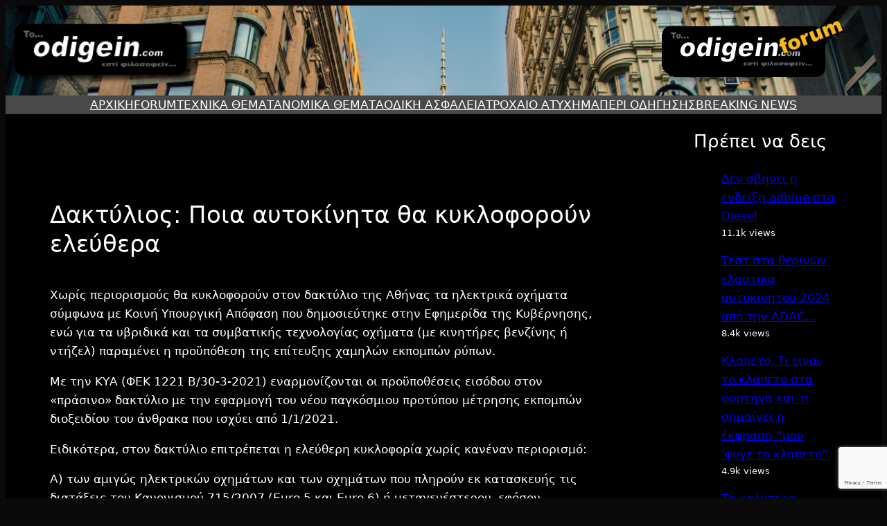

--- FILE ---
content_type: text/html; charset=UTF-8
request_url: https://odigein.com/%CE%B4%CE%B1%CE%BA%CF%84%CF%8D%CE%BB%CE%B9%CE%BF%CF%82-%CF%80%CE%BF%CE%B9%CE%B1-%CE%B1%CF%85%CF%84%CE%BF%CE%BA%CE%AF%CE%BD%CE%B7%CF%84%CE%B1-%CE%B8%CE%B1-%CE%BA%CF%85%CE%BA%CE%BB%CE%BF%CF%86%CE%BF/
body_size: 31359
content:
<!DOCTYPE html>
<html lang="el" prefix="og: https://ogp.me/ns#">
<head>
	<meta charset="UTF-8" />
	<meta name="viewport" content="width=device-width, initial-scale=1" />
<script id="cookieyes" type="text/javascript" src="https://cdn-cookieyes.com/client_data/60895f9c69323dc0feb71924/script.js"></script><!-- Hubbub v.1.36.3 https://morehubbub.com/ -->
<meta property="og:locale" content="el" />
<meta property="og:type" content="article" />
<meta property="og:title" content="Δακτύλιος: Ποια αυτοκίνητα θα κυκλοφορούν ελεύθερα" />
<meta property="og:description" content="Χωρίς περιορισμούς θα κυκλοφορούν στον δακτύλιο της Αθήνας τα ηλεκτρικά οχήματα σύμφωνα με Κοινή Υπουργική Απόφαση που δημοσιεύτηκε στην Εφημερίδα της Κυβέρνησης, ενώ για τα υβριδικά και τα συμβατικής τεχνολογίας οχήματα (με κινητήρες βενζίνης ή" />
<meta property="og:url" content="https://odigein.com/%ce%b4%ce%b1%ce%ba%cf%84%cf%8d%ce%bb%ce%b9%ce%bf%cf%82-%cf%80%ce%bf%ce%b9%ce%b1-%ce%b1%cf%85%cf%84%ce%bf%ce%ba%ce%af%ce%bd%ce%b7%cf%84%ce%b1-%ce%b8%ce%b1-%ce%ba%cf%85%ce%ba%ce%bb%ce%bf%cf%86%ce%bf/" />
<meta property="og:site_name" content="Odigein.com" />
<meta property="og:updated_time" content="2022-11-01T07:39:48+00:00" />
<meta property="article:published_time" content="2022-10-10T10:40:12+00:00" />
<meta property="article:modified_time" content="2022-11-01T07:39:48+00:00" />
<meta name="twitter:card" content="summary_large_image" />
<meta name="twitter:title" content="Δακτύλιος: Ποια αυτοκίνητα θα κυκλοφορούν ελεύθερα" />
<meta name="twitter:description" content="Χωρίς περιορισμούς θα κυκλοφορούν στον δακτύλιο της Αθήνας τα ηλεκτρικά οχήματα σύμφωνα με Κοινή Υπουργική Απόφαση που δημοσιεύτηκε στην Εφημερίδα της Κυβέρνησης, ενώ για τα υβριδικά και τα συμβατικής τεχνολογίας οχήματα (με κινητήρες βενζίνης ή" />
<meta class="flipboard-article" content="Χωρίς περιορισμούς θα κυκλοφορούν στον δακτύλιο της Αθήνας τα ηλεκτρικά οχήματα σύμφωνα με Κοινή Υπουργική Απόφαση που δημοσιεύτηκε στην Εφημερίδα της Κυβέρνησης, ενώ για τα υβριδικά και τα συμβατικής τεχνολογίας οχήματα (με κινητήρες βενζίνης ή" />
<meta property="og:image" content="https://odigein.com/wp-content/uploads/2022/10/nabeel-syed-Jk3-Uhdwjcs-unsplash-scaled-1.jpeg" />
<meta name="twitter:image" content="https://odigein.com/wp-content/uploads/2022/10/nabeel-syed-Jk3-Uhdwjcs-unsplash-scaled-1.jpeg" />
<meta property="og:image:width" content="2560" />
<meta property="og:image:height" content="1707" />
<!-- Hubbub v.1.36.3 https://morehubbub.com/ -->

<!-- Search Engine Optimization by Rank Math - https://rankmath.com/ -->
<meta name="description" content="Χωρίς περιορισμούς θα κυκλοφορούν στον δακτύλιο της Αθήνας τα ηλεκτρικά οχήματα σύμφωνα με Κοινή Υπουργική Απόφαση που δημοσιεύτηκε στην Εφημερίδα της"/>
<meta name="robots" content="follow, index, max-snippet:-1, max-video-preview:-1, max-image-preview:large"/>
<link rel="canonical" href="https://odigein.com/%ce%b4%ce%b1%ce%ba%cf%84%cf%8d%ce%bb%ce%b9%ce%bf%cf%82-%cf%80%ce%bf%ce%b9%ce%b1-%ce%b1%cf%85%cf%84%ce%bf%ce%ba%ce%af%ce%bd%ce%b7%cf%84%ce%b1-%ce%b8%ce%b1-%ce%ba%cf%85%ce%ba%ce%bb%ce%bf%cf%86%ce%bf/" />
<meta property="og:locale" content="el_GR" />
<meta property="og:type" content="article" />
<meta property="og:title" content="Δακτύλιος: Ποια αυτοκίνητα θα κυκλοφορούν ελεύθερα - Odigein.com" />
<meta property="og:description" content="Χωρίς περιορισμούς θα κυκλοφορούν στον δακτύλιο της Αθήνας τα ηλεκτρικά οχήματα σύμφωνα με Κοινή Υπουργική Απόφαση που δημοσιεύτηκε στην Εφημερίδα της" />
<meta property="og:url" content="https://odigein.com/%ce%b4%ce%b1%ce%ba%cf%84%cf%8d%ce%bb%ce%b9%ce%bf%cf%82-%cf%80%ce%bf%ce%b9%ce%b1-%ce%b1%cf%85%cf%84%ce%bf%ce%ba%ce%af%ce%bd%ce%b7%cf%84%ce%b1-%ce%b8%ce%b1-%ce%ba%cf%85%ce%ba%ce%bb%ce%bf%cf%86%ce%bf/" />
<meta property="og:site_name" content="Odigein" />
<meta property="article:publisher" content="https://www.facebook.com/groups/182318755295722" />
<meta property="article:section" content="BREAKING NEWS" />
<meta property="og:updated_time" content="2022-11-01T07:39:48+02:00" />
<meta property="og:image" content="https://odigein.com/wp-content/uploads/2022/10/nabeel-syed-Jk3-Uhdwjcs-unsplash-scaled-1-1024x683.jpeg" />
<meta property="og:image:secure_url" content="https://odigein.com/wp-content/uploads/2022/10/nabeel-syed-Jk3-Uhdwjcs-unsplash-scaled-1-1024x683.jpeg" />
<meta property="og:image:width" content="1024" />
<meta property="og:image:height" content="683" />
<meta property="og:image:alt" content="Δακτύλιος" />
<meta property="og:image:type" content="image/jpeg" />
<meta property="article:published_time" content="2022-10-10T10:40:12+02:00" />
<meta property="article:modified_time" content="2022-11-01T07:39:48+02:00" />
<meta name="twitter:card" content="summary_large_image" />
<meta name="twitter:title" content="Δακτύλιος: Ποια αυτοκίνητα θα κυκλοφορούν ελεύθερα - Odigein.com" />
<meta name="twitter:description" content="Χωρίς περιορισμούς θα κυκλοφορούν στον δακτύλιο της Αθήνας τα ηλεκτρικά οχήματα σύμφωνα με Κοινή Υπουργική Απόφαση που δημοσιεύτηκε στην Εφημερίδα της" />
<meta name="twitter:image" content="https://odigein.com/wp-content/uploads/2022/10/nabeel-syed-Jk3-Uhdwjcs-unsplash-scaled-1-1024x683.jpeg" />
<meta name="twitter:label1" content="Written by" />
<meta name="twitter:data1" content="Johnny" />
<meta name="twitter:label2" content="Time to read" />
<meta name="twitter:data2" content="2 minutes" />
<script type="application/ld+json" class="rank-math-schema">{"@context":"https://schema.org","@graph":[{"@type":"Place","@id":"https://odigein.com/#place","address":{"@type":"PostalAddress","addressCountry":"\u0395\u03bb\u03bb\u03ac\u03b4\u03b1"}},{"@type":["NewsMediaOrganization","Organization"],"@id":"https://odigein.com/#organization","name":"Odigein","url":"https://odigein.com","sameAs":["https://www.facebook.com/groups/182318755295722","https://forum.odigein.com/"],"address":{"@type":"PostalAddress","addressCountry":"\u0395\u03bb\u03bb\u03ac\u03b4\u03b1"},"logo":{"@type":"ImageObject","@id":"https://odigein.com/#logo","url":"https://odigein.com/wp-content/uploads/2022/10/odigein-forum-site_logo-2.png","contentUrl":"https://odigein.com/wp-content/uploads/2022/10/odigein-forum-site_logo-2.png","caption":"Odigein","inLanguage":"el","width":"261","height":"96"},"location":{"@id":"https://odigein.com/#place"}},{"@type":"WebSite","@id":"https://odigein.com/#website","url":"https://odigein.com","name":"Odigein","alternateName":"\u03a4\u03bf Odigein \u03b5\u03c3\u03c4\u03af \u03c6\u03b9\u03bb\u03bf\u03c3\u03bf\u03c6\u03b5\u03af\u03bd...","publisher":{"@id":"https://odigein.com/#organization"},"inLanguage":"el"},{"@type":"ImageObject","@id":"https://odigein.com/wp-content/uploads/2022/10/nabeel-syed-Jk3-Uhdwjcs-unsplash-scaled-1.jpeg","url":"https://odigein.com/wp-content/uploads/2022/10/nabeel-syed-Jk3-Uhdwjcs-unsplash-scaled-1.jpeg","width":"2560","height":"1707","caption":"\u0394\u03b1\u03ba\u03c4\u03cd\u03bb\u03b9\u03bf\u03c2","inLanguage":"el"},{"@type":"WebPage","@id":"https://odigein.com/%ce%b4%ce%b1%ce%ba%cf%84%cf%8d%ce%bb%ce%b9%ce%bf%cf%82-%cf%80%ce%bf%ce%b9%ce%b1-%ce%b1%cf%85%cf%84%ce%bf%ce%ba%ce%af%ce%bd%ce%b7%cf%84%ce%b1-%ce%b8%ce%b1-%ce%ba%cf%85%ce%ba%ce%bb%ce%bf%cf%86%ce%bf/#webpage","url":"https://odigein.com/%ce%b4%ce%b1%ce%ba%cf%84%cf%8d%ce%bb%ce%b9%ce%bf%cf%82-%cf%80%ce%bf%ce%b9%ce%b1-%ce%b1%cf%85%cf%84%ce%bf%ce%ba%ce%af%ce%bd%ce%b7%cf%84%ce%b1-%ce%b8%ce%b1-%ce%ba%cf%85%ce%ba%ce%bb%ce%bf%cf%86%ce%bf/","name":"\u0394\u03b1\u03ba\u03c4\u03cd\u03bb\u03b9\u03bf\u03c2: \u03a0\u03bf\u03b9\u03b1 \u03b1\u03c5\u03c4\u03bf\u03ba\u03af\u03bd\u03b7\u03c4\u03b1 \u03b8\u03b1 \u03ba\u03c5\u03ba\u03bb\u03bf\u03c6\u03bf\u03c1\u03bf\u03cd\u03bd \u03b5\u03bb\u03b5\u03cd\u03b8\u03b5\u03c1\u03b1 - Odigein.com","datePublished":"2022-10-10T10:40:12+02:00","dateModified":"2022-11-01T07:39:48+02:00","isPartOf":{"@id":"https://odigein.com/#website"},"primaryImageOfPage":{"@id":"https://odigein.com/wp-content/uploads/2022/10/nabeel-syed-Jk3-Uhdwjcs-unsplash-scaled-1.jpeg"},"inLanguage":"el"},{"@type":"Person","@id":"https://odigein.com/author/johnny/","name":"Johnny","url":"https://odigein.com/author/johnny/","image":{"@type":"ImageObject","@id":"https://secure.gravatar.com/avatar/d417b5f47de26e40958fb0b5940a6536fe2b5b3361dfc5ec0bfbc333c5b43efa?s=96&amp;d=mm&amp;r=g","url":"https://secure.gravatar.com/avatar/d417b5f47de26e40958fb0b5940a6536fe2b5b3361dfc5ec0bfbc333c5b43efa?s=96&amp;d=mm&amp;r=g","caption":"Johnny","inLanguage":"el"},"worksFor":{"@id":"https://odigein.com/#organization"}},{"@type":"NewsArticle","headline":"\u0394\u03b1\u03ba\u03c4\u03cd\u03bb\u03b9\u03bf\u03c2: \u03a0\u03bf\u03b9\u03b1 \u03b1\u03c5\u03c4\u03bf\u03ba\u03af\u03bd\u03b7\u03c4\u03b1 \u03b8\u03b1 \u03ba\u03c5\u03ba\u03bb\u03bf\u03c6\u03bf\u03c1\u03bf\u03cd\u03bd \u03b5\u03bb\u03b5\u03cd\u03b8\u03b5\u03c1\u03b1 - Odigein.com","datePublished":"2022-10-10T10:40:12+02:00","dateModified":"2022-11-01T07:39:48+02:00","articleSection":"BREAKING NEWS","author":{"@id":"https://odigein.com/author/johnny/","name":"Johnny"},"publisher":{"@id":"https://odigein.com/#organization"},"description":"\u03a7\u03c9\u03c1\u03af\u03c2 \u03c0\u03b5\u03c1\u03b9\u03bf\u03c1\u03b9\u03c3\u03bc\u03bf\u03cd\u03c2 \u03b8\u03b1 \u03ba\u03c5\u03ba\u03bb\u03bf\u03c6\u03bf\u03c1\u03bf\u03cd\u03bd \u03c3\u03c4\u03bf\u03bd \u03b4\u03b1\u03ba\u03c4\u03cd\u03bb\u03b9\u03bf \u03c4\u03b7\u03c2 \u0391\u03b8\u03ae\u03bd\u03b1\u03c2 \u03c4\u03b1 \u03b7\u03bb\u03b5\u03ba\u03c4\u03c1\u03b9\u03ba\u03ac \u03bf\u03c7\u03ae\u03bc\u03b1\u03c4\u03b1 \u03c3\u03cd\u03bc\u03c6\u03c9\u03bd\u03b1 \u03bc\u03b5 \u039a\u03bf\u03b9\u03bd\u03ae \u03a5\u03c0\u03bf\u03c5\u03c1\u03b3\u03b9\u03ba\u03ae \u0391\u03c0\u03cc\u03c6\u03b1\u03c3\u03b7 \u03c0\u03bf\u03c5 \u03b4\u03b7\u03bc\u03bf\u03c3\u03b9\u03b5\u03cd\u03c4\u03b7\u03ba\u03b5 \u03c3\u03c4\u03b7\u03bd \u0395\u03c6\u03b7\u03bc\u03b5\u03c1\u03af\u03b4\u03b1 \u03c4\u03b7\u03c2","name":"\u0394\u03b1\u03ba\u03c4\u03cd\u03bb\u03b9\u03bf\u03c2: \u03a0\u03bf\u03b9\u03b1 \u03b1\u03c5\u03c4\u03bf\u03ba\u03af\u03bd\u03b7\u03c4\u03b1 \u03b8\u03b1 \u03ba\u03c5\u03ba\u03bb\u03bf\u03c6\u03bf\u03c1\u03bf\u03cd\u03bd \u03b5\u03bb\u03b5\u03cd\u03b8\u03b5\u03c1\u03b1 - Odigein.com","@id":"https://odigein.com/%ce%b4%ce%b1%ce%ba%cf%84%cf%8d%ce%bb%ce%b9%ce%bf%cf%82-%cf%80%ce%bf%ce%b9%ce%b1-%ce%b1%cf%85%cf%84%ce%bf%ce%ba%ce%af%ce%bd%ce%b7%cf%84%ce%b1-%ce%b8%ce%b1-%ce%ba%cf%85%ce%ba%ce%bb%ce%bf%cf%86%ce%bf/#richSnippet","isPartOf":{"@id":"https://odigein.com/%ce%b4%ce%b1%ce%ba%cf%84%cf%8d%ce%bb%ce%b9%ce%bf%cf%82-%cf%80%ce%bf%ce%b9%ce%b1-%ce%b1%cf%85%cf%84%ce%bf%ce%ba%ce%af%ce%bd%ce%b7%cf%84%ce%b1-%ce%b8%ce%b1-%ce%ba%cf%85%ce%ba%ce%bb%ce%bf%cf%86%ce%bf/#webpage"},"image":{"@id":"https://odigein.com/wp-content/uploads/2022/10/nabeel-syed-Jk3-Uhdwjcs-unsplash-scaled-1.jpeg"},"inLanguage":"el","mainEntityOfPage":{"@id":"https://odigein.com/%ce%b4%ce%b1%ce%ba%cf%84%cf%8d%ce%bb%ce%b9%ce%bf%cf%82-%cf%80%ce%bf%ce%b9%ce%b1-%ce%b1%cf%85%cf%84%ce%bf%ce%ba%ce%af%ce%bd%ce%b7%cf%84%ce%b1-%ce%b8%ce%b1-%ce%ba%cf%85%ce%ba%ce%bb%ce%bf%cf%86%ce%bf/#webpage"}}]}</script>
<!-- /Rank Math WordPress SEO plugin -->

<title>Δακτύλιος: Ποια αυτοκίνητα θα κυκλοφορούν ελεύθερα - Odigein.com</title>
<link rel="alternate" type="application/rss+xml" title="Ροή RSS &raquo; Odigein.com" href="https://odigein.com/feed/" />
<link rel="alternate" type="application/rss+xml" title="Ροή Σχολίων &raquo; Odigein.com" href="https://odigein.com/comments/feed/" />
<script id="wpp-js" src="https://odigein.com/wp-content/plugins/wordpress-popular-posts/assets/js/wpp.min.js?ver=7.3.6" data-sampling="0" data-sampling-rate="100" data-api-url="https://odigein.com/wp-json/wordpress-popular-posts" data-post-id="179" data-token="9dd8de7f30" data-lang="0" data-debug="0"></script>
<link rel="alternate" type="application/rss+xml" title="Ροή Σχολίων Odigein.com &raquo; Δακτύλιος: Ποια αυτοκίνητα θα κυκλοφορούν ελεύθερα" href="https://odigein.com/%ce%b4%ce%b1%ce%ba%cf%84%cf%8d%ce%bb%ce%b9%ce%bf%cf%82-%cf%80%ce%bf%ce%b9%ce%b1-%ce%b1%cf%85%cf%84%ce%bf%ce%ba%ce%af%ce%bd%ce%b7%cf%84%ce%b1-%ce%b8%ce%b1-%ce%ba%cf%85%ce%ba%ce%bb%ce%bf%cf%86%ce%bf/feed/" />
<link rel="alternate" title="oEmbed (JSON)" type="application/json+oembed" href="https://odigein.com/wp-json/oembed/1.0/embed?url=https%3A%2F%2Fodigein.com%2F%25ce%25b4%25ce%25b1%25ce%25ba%25cf%2584%25cf%258d%25ce%25bb%25ce%25b9%25ce%25bf%25cf%2582-%25cf%2580%25ce%25bf%25ce%25b9%25ce%25b1-%25ce%25b1%25cf%2585%25cf%2584%25ce%25bf%25ce%25ba%25ce%25af%25ce%25bd%25ce%25b7%25cf%2584%25ce%25b1-%25ce%25b8%25ce%25b1-%25ce%25ba%25cf%2585%25ce%25ba%25ce%25bb%25ce%25bf%25cf%2586%25ce%25bf%2F" />
<link rel="alternate" title="oEmbed (XML)" type="text/xml+oembed" href="https://odigein.com/wp-json/oembed/1.0/embed?url=https%3A%2F%2Fodigein.com%2F%25ce%25b4%25ce%25b1%25ce%25ba%25cf%2584%25cf%258d%25ce%25bb%25ce%25b9%25ce%25bf%25cf%2582-%25cf%2580%25ce%25bf%25ce%25b9%25ce%25b1-%25ce%25b1%25cf%2585%25cf%2584%25ce%25bf%25ce%25ba%25ce%25af%25ce%25bd%25ce%25b7%25cf%2584%25ce%25b1-%25ce%25b8%25ce%25b1-%25ce%25ba%25cf%2585%25ce%25ba%25ce%25bb%25ce%25bf%25cf%2586%25ce%25bf%2F&#038;format=xml" />
<style id='wp-img-auto-sizes-contain-inline-css'>
img:is([sizes=auto i],[sizes^="auto," i]){contain-intrinsic-size:3000px 1500px}
/*# sourceURL=wp-img-auto-sizes-contain-inline-css */
</style>
<style id='wp-block-site-logo-inline-css'>
.wp-block-site-logo{box-sizing:border-box;line-height:0}.wp-block-site-logo a{display:inline-block;line-height:0}.wp-block-site-logo.is-default-size img{height:auto;width:120px}.wp-block-site-logo img{height:auto;max-width:100%}.wp-block-site-logo a,.wp-block-site-logo img{border-radius:inherit}.wp-block-site-logo.aligncenter{margin-left:auto;margin-right:auto;text-align:center}:root :where(.wp-block-site-logo.is-style-rounded){border-radius:9999px}
/*# sourceURL=https://odigein.com/wp-includes/blocks/site-logo/style.min.css */
</style>
<style id='wp-block-group-inline-css'>
.wp-block-group{box-sizing:border-box}:where(.wp-block-group.wp-block-group-is-layout-constrained){position:relative}
/*# sourceURL=https://odigein.com/wp-includes/blocks/group/style.min.css */
</style>
<style id='wp-block-image-inline-css'>
.wp-block-image>a,.wp-block-image>figure>a{display:inline-block}.wp-block-image img{box-sizing:border-box;height:auto;max-width:100%;vertical-align:bottom}@media not (prefers-reduced-motion){.wp-block-image img.hide{visibility:hidden}.wp-block-image img.show{animation:show-content-image .4s}}.wp-block-image[style*=border-radius] img,.wp-block-image[style*=border-radius]>a{border-radius:inherit}.wp-block-image.has-custom-border img{box-sizing:border-box}.wp-block-image.aligncenter{text-align:center}.wp-block-image.alignfull>a,.wp-block-image.alignwide>a{width:100%}.wp-block-image.alignfull img,.wp-block-image.alignwide img{height:auto;width:100%}.wp-block-image .aligncenter,.wp-block-image .alignleft,.wp-block-image .alignright,.wp-block-image.aligncenter,.wp-block-image.alignleft,.wp-block-image.alignright{display:table}.wp-block-image .aligncenter>figcaption,.wp-block-image .alignleft>figcaption,.wp-block-image .alignright>figcaption,.wp-block-image.aligncenter>figcaption,.wp-block-image.alignleft>figcaption,.wp-block-image.alignright>figcaption{caption-side:bottom;display:table-caption}.wp-block-image .alignleft{float:left;margin:.5em 1em .5em 0}.wp-block-image .alignright{float:right;margin:.5em 0 .5em 1em}.wp-block-image .aligncenter{margin-left:auto;margin-right:auto}.wp-block-image :where(figcaption){margin-bottom:1em;margin-top:.5em}.wp-block-image.is-style-circle-mask img{border-radius:9999px}@supports ((-webkit-mask-image:none) or (mask-image:none)) or (-webkit-mask-image:none){.wp-block-image.is-style-circle-mask img{border-radius:0;-webkit-mask-image:url('data:image/svg+xml;utf8,<svg viewBox="0 0 100 100" xmlns="http://www.w3.org/2000/svg"><circle cx="50" cy="50" r="50"/></svg>');mask-image:url('data:image/svg+xml;utf8,<svg viewBox="0 0 100 100" xmlns="http://www.w3.org/2000/svg"><circle cx="50" cy="50" r="50"/></svg>');mask-mode:alpha;-webkit-mask-position:center;mask-position:center;-webkit-mask-repeat:no-repeat;mask-repeat:no-repeat;-webkit-mask-size:contain;mask-size:contain}}:root :where(.wp-block-image.is-style-rounded img,.wp-block-image .is-style-rounded img){border-radius:9999px}.wp-block-image figure{margin:0}.wp-lightbox-container{display:flex;flex-direction:column;position:relative}.wp-lightbox-container img{cursor:zoom-in}.wp-lightbox-container img:hover+button{opacity:1}.wp-lightbox-container button{align-items:center;backdrop-filter:blur(16px) saturate(180%);background-color:#5a5a5a40;border:none;border-radius:4px;cursor:zoom-in;display:flex;height:20px;justify-content:center;opacity:0;padding:0;position:absolute;right:16px;text-align:center;top:16px;width:20px;z-index:100}@media not (prefers-reduced-motion){.wp-lightbox-container button{transition:opacity .2s ease}}.wp-lightbox-container button:focus-visible{outline:3px auto #5a5a5a40;outline:3px auto -webkit-focus-ring-color;outline-offset:3px}.wp-lightbox-container button:hover{cursor:pointer;opacity:1}.wp-lightbox-container button:focus{opacity:1}.wp-lightbox-container button:focus,.wp-lightbox-container button:hover,.wp-lightbox-container button:not(:hover):not(:active):not(.has-background){background-color:#5a5a5a40;border:none}.wp-lightbox-overlay{box-sizing:border-box;cursor:zoom-out;height:100vh;left:0;overflow:hidden;position:fixed;top:0;visibility:hidden;width:100%;z-index:100000}.wp-lightbox-overlay .close-button{align-items:center;cursor:pointer;display:flex;justify-content:center;min-height:40px;min-width:40px;padding:0;position:absolute;right:calc(env(safe-area-inset-right) + 16px);top:calc(env(safe-area-inset-top) + 16px);z-index:5000000}.wp-lightbox-overlay .close-button:focus,.wp-lightbox-overlay .close-button:hover,.wp-lightbox-overlay .close-button:not(:hover):not(:active):not(.has-background){background:none;border:none}.wp-lightbox-overlay .lightbox-image-container{height:var(--wp--lightbox-container-height);left:50%;overflow:hidden;position:absolute;top:50%;transform:translate(-50%,-50%);transform-origin:top left;width:var(--wp--lightbox-container-width);z-index:9999999999}.wp-lightbox-overlay .wp-block-image{align-items:center;box-sizing:border-box;display:flex;height:100%;justify-content:center;margin:0;position:relative;transform-origin:0 0;width:100%;z-index:3000000}.wp-lightbox-overlay .wp-block-image img{height:var(--wp--lightbox-image-height);min-height:var(--wp--lightbox-image-height);min-width:var(--wp--lightbox-image-width);width:var(--wp--lightbox-image-width)}.wp-lightbox-overlay .wp-block-image figcaption{display:none}.wp-lightbox-overlay button{background:none;border:none}.wp-lightbox-overlay .scrim{background-color:#fff;height:100%;opacity:.9;position:absolute;width:100%;z-index:2000000}.wp-lightbox-overlay.active{visibility:visible}@media not (prefers-reduced-motion){.wp-lightbox-overlay.active{animation:turn-on-visibility .25s both}.wp-lightbox-overlay.active img{animation:turn-on-visibility .35s both}.wp-lightbox-overlay.show-closing-animation:not(.active){animation:turn-off-visibility .35s both}.wp-lightbox-overlay.show-closing-animation:not(.active) img{animation:turn-off-visibility .25s both}.wp-lightbox-overlay.zoom.active{animation:none;opacity:1;visibility:visible}.wp-lightbox-overlay.zoom.active .lightbox-image-container{animation:lightbox-zoom-in .4s}.wp-lightbox-overlay.zoom.active .lightbox-image-container img{animation:none}.wp-lightbox-overlay.zoom.active .scrim{animation:turn-on-visibility .4s forwards}.wp-lightbox-overlay.zoom.show-closing-animation:not(.active){animation:none}.wp-lightbox-overlay.zoom.show-closing-animation:not(.active) .lightbox-image-container{animation:lightbox-zoom-out .4s}.wp-lightbox-overlay.zoom.show-closing-animation:not(.active) .lightbox-image-container img{animation:none}.wp-lightbox-overlay.zoom.show-closing-animation:not(.active) .scrim{animation:turn-off-visibility .4s forwards}}@keyframes show-content-image{0%{visibility:hidden}99%{visibility:hidden}to{visibility:visible}}@keyframes turn-on-visibility{0%{opacity:0}to{opacity:1}}@keyframes turn-off-visibility{0%{opacity:1;visibility:visible}99%{opacity:0;visibility:visible}to{opacity:0;visibility:hidden}}@keyframes lightbox-zoom-in{0%{transform:translate(calc((-100vw + var(--wp--lightbox-scrollbar-width))/2 + var(--wp--lightbox-initial-left-position)),calc(-50vh + var(--wp--lightbox-initial-top-position))) scale(var(--wp--lightbox-scale))}to{transform:translate(-50%,-50%) scale(1)}}@keyframes lightbox-zoom-out{0%{transform:translate(-50%,-50%) scale(1);visibility:visible}99%{visibility:visible}to{transform:translate(calc((-100vw + var(--wp--lightbox-scrollbar-width))/2 + var(--wp--lightbox-initial-left-position)),calc(-50vh + var(--wp--lightbox-initial-top-position))) scale(var(--wp--lightbox-scale));visibility:hidden}}
/*# sourceURL=https://odigein.com/wp-includes/blocks/image/style.min.css */
</style>
<style id='wp-block-navigation-link-inline-css'>
.wp-block-navigation .wp-block-navigation-item__label{overflow-wrap:break-word}.wp-block-navigation .wp-block-navigation-item__description{display:none}.link-ui-tools{outline:1px solid #f0f0f0;padding:8px}.link-ui-block-inserter{padding-top:8px}.link-ui-block-inserter__back{margin-left:8px;text-transform:uppercase}
/*# sourceURL=https://odigein.com/wp-includes/blocks/navigation-link/style.min.css */
</style>
<style id='wp-block-navigation-inline-css'>
.wp-block-navigation{position:relative}.wp-block-navigation ul{margin-bottom:0;margin-left:0;margin-top:0;padding-left:0}.wp-block-navigation ul,.wp-block-navigation ul li{list-style:none;padding:0}.wp-block-navigation .wp-block-navigation-item{align-items:center;background-color:inherit;display:flex;position:relative}.wp-block-navigation .wp-block-navigation-item .wp-block-navigation__submenu-container:empty{display:none}.wp-block-navigation .wp-block-navigation-item__content{display:block;z-index:1}.wp-block-navigation .wp-block-navigation-item__content.wp-block-navigation-item__content{color:inherit}.wp-block-navigation.has-text-decoration-underline .wp-block-navigation-item__content,.wp-block-navigation.has-text-decoration-underline .wp-block-navigation-item__content:active,.wp-block-navigation.has-text-decoration-underline .wp-block-navigation-item__content:focus{text-decoration:underline}.wp-block-navigation.has-text-decoration-line-through .wp-block-navigation-item__content,.wp-block-navigation.has-text-decoration-line-through .wp-block-navigation-item__content:active,.wp-block-navigation.has-text-decoration-line-through .wp-block-navigation-item__content:focus{text-decoration:line-through}.wp-block-navigation :where(a),.wp-block-navigation :where(a:active),.wp-block-navigation :where(a:focus){text-decoration:none}.wp-block-navigation .wp-block-navigation__submenu-icon{align-self:center;background-color:inherit;border:none;color:currentColor;display:inline-block;font-size:inherit;height:.6em;line-height:0;margin-left:.25em;padding:0;width:.6em}.wp-block-navigation .wp-block-navigation__submenu-icon svg{display:inline-block;stroke:currentColor;height:inherit;margin-top:.075em;width:inherit}.wp-block-navigation{--navigation-layout-justification-setting:flex-start;--navigation-layout-direction:row;--navigation-layout-wrap:wrap;--navigation-layout-justify:flex-start;--navigation-layout-align:center}.wp-block-navigation.is-vertical{--navigation-layout-direction:column;--navigation-layout-justify:initial;--navigation-layout-align:flex-start}.wp-block-navigation.no-wrap{--navigation-layout-wrap:nowrap}.wp-block-navigation.items-justified-center{--navigation-layout-justification-setting:center;--navigation-layout-justify:center}.wp-block-navigation.items-justified-center.is-vertical{--navigation-layout-align:center}.wp-block-navigation.items-justified-right{--navigation-layout-justification-setting:flex-end;--navigation-layout-justify:flex-end}.wp-block-navigation.items-justified-right.is-vertical{--navigation-layout-align:flex-end}.wp-block-navigation.items-justified-space-between{--navigation-layout-justification-setting:space-between;--navigation-layout-justify:space-between}.wp-block-navigation .has-child .wp-block-navigation__submenu-container{align-items:normal;background-color:inherit;color:inherit;display:flex;flex-direction:column;opacity:0;position:absolute;z-index:2}@media not (prefers-reduced-motion){.wp-block-navigation .has-child .wp-block-navigation__submenu-container{transition:opacity .1s linear}}.wp-block-navigation .has-child .wp-block-navigation__submenu-container{height:0;overflow:hidden;visibility:hidden;width:0}.wp-block-navigation .has-child .wp-block-navigation__submenu-container>.wp-block-navigation-item>.wp-block-navigation-item__content{display:flex;flex-grow:1;padding:.5em 1em}.wp-block-navigation .has-child .wp-block-navigation__submenu-container>.wp-block-navigation-item>.wp-block-navigation-item__content .wp-block-navigation__submenu-icon{margin-left:auto;margin-right:0}.wp-block-navigation .has-child .wp-block-navigation__submenu-container .wp-block-navigation-item__content{margin:0}.wp-block-navigation .has-child .wp-block-navigation__submenu-container{left:-1px;top:100%}@media (min-width:782px){.wp-block-navigation .has-child .wp-block-navigation__submenu-container .wp-block-navigation__submenu-container{left:100%;top:-1px}.wp-block-navigation .has-child .wp-block-navigation__submenu-container .wp-block-navigation__submenu-container:before{background:#0000;content:"";display:block;height:100%;position:absolute;right:100%;width:.5em}.wp-block-navigation .has-child .wp-block-navigation__submenu-container .wp-block-navigation__submenu-icon{margin-right:.25em}.wp-block-navigation .has-child .wp-block-navigation__submenu-container .wp-block-navigation__submenu-icon svg{transform:rotate(-90deg)}}.wp-block-navigation .has-child .wp-block-navigation-submenu__toggle[aria-expanded=true]~.wp-block-navigation__submenu-container,.wp-block-navigation .has-child:not(.open-on-click):hover>.wp-block-navigation__submenu-container,.wp-block-navigation .has-child:not(.open-on-click):not(.open-on-hover-click):focus-within>.wp-block-navigation__submenu-container{height:auto;min-width:200px;opacity:1;overflow:visible;visibility:visible;width:auto}.wp-block-navigation.has-background .has-child .wp-block-navigation__submenu-container{left:0;top:100%}@media (min-width:782px){.wp-block-navigation.has-background .has-child .wp-block-navigation__submenu-container .wp-block-navigation__submenu-container{left:100%;top:0}}.wp-block-navigation-submenu{display:flex;position:relative}.wp-block-navigation-submenu .wp-block-navigation__submenu-icon svg{stroke:currentColor}button.wp-block-navigation-item__content{background-color:initial;border:none;color:currentColor;font-family:inherit;font-size:inherit;font-style:inherit;font-weight:inherit;letter-spacing:inherit;line-height:inherit;text-align:left;text-transform:inherit}.wp-block-navigation-submenu__toggle{cursor:pointer}.wp-block-navigation-submenu__toggle[aria-expanded=true]+.wp-block-navigation__submenu-icon>svg,.wp-block-navigation-submenu__toggle[aria-expanded=true]>svg{transform:rotate(180deg)}.wp-block-navigation-item.open-on-click .wp-block-navigation-submenu__toggle{padding-left:0;padding-right:.85em}.wp-block-navigation-item.open-on-click .wp-block-navigation-submenu__toggle+.wp-block-navigation__submenu-icon{margin-left:-.6em;pointer-events:none}.wp-block-navigation-item.open-on-click button.wp-block-navigation-item__content:not(.wp-block-navigation-submenu__toggle){padding:0}.wp-block-navigation .wp-block-page-list,.wp-block-navigation__container,.wp-block-navigation__responsive-close,.wp-block-navigation__responsive-container,.wp-block-navigation__responsive-container-content,.wp-block-navigation__responsive-dialog{gap:inherit}:where(.wp-block-navigation.has-background .wp-block-navigation-item a:not(.wp-element-button)),:where(.wp-block-navigation.has-background .wp-block-navigation-submenu a:not(.wp-element-button)){padding:.5em 1em}:where(.wp-block-navigation .wp-block-navigation__submenu-container .wp-block-navigation-item a:not(.wp-element-button)),:where(.wp-block-navigation .wp-block-navigation__submenu-container .wp-block-navigation-submenu a:not(.wp-element-button)),:where(.wp-block-navigation .wp-block-navigation__submenu-container .wp-block-navigation-submenu button.wp-block-navigation-item__content),:where(.wp-block-navigation .wp-block-navigation__submenu-container .wp-block-pages-list__item button.wp-block-navigation-item__content){padding:.5em 1em}.wp-block-navigation.items-justified-right .wp-block-navigation__container .has-child .wp-block-navigation__submenu-container,.wp-block-navigation.items-justified-right .wp-block-page-list>.has-child .wp-block-navigation__submenu-container,.wp-block-navigation.items-justified-space-between .wp-block-page-list>.has-child:last-child .wp-block-navigation__submenu-container,.wp-block-navigation.items-justified-space-between>.wp-block-navigation__container>.has-child:last-child .wp-block-navigation__submenu-container{left:auto;right:0}.wp-block-navigation.items-justified-right .wp-block-navigation__container .has-child .wp-block-navigation__submenu-container .wp-block-navigation__submenu-container,.wp-block-navigation.items-justified-right .wp-block-page-list>.has-child .wp-block-navigation__submenu-container .wp-block-navigation__submenu-container,.wp-block-navigation.items-justified-space-between .wp-block-page-list>.has-child:last-child .wp-block-navigation__submenu-container .wp-block-navigation__submenu-container,.wp-block-navigation.items-justified-space-between>.wp-block-navigation__container>.has-child:last-child .wp-block-navigation__submenu-container .wp-block-navigation__submenu-container{left:-1px;right:-1px}@media (min-width:782px){.wp-block-navigation.items-justified-right .wp-block-navigation__container .has-child .wp-block-navigation__submenu-container .wp-block-navigation__submenu-container,.wp-block-navigation.items-justified-right .wp-block-page-list>.has-child .wp-block-navigation__submenu-container .wp-block-navigation__submenu-container,.wp-block-navigation.items-justified-space-between .wp-block-page-list>.has-child:last-child .wp-block-navigation__submenu-container .wp-block-navigation__submenu-container,.wp-block-navigation.items-justified-space-between>.wp-block-navigation__container>.has-child:last-child .wp-block-navigation__submenu-container .wp-block-navigation__submenu-container{left:auto;right:100%}}.wp-block-navigation:not(.has-background) .wp-block-navigation__submenu-container{background-color:#fff;border:1px solid #00000026}.wp-block-navigation.has-background .wp-block-navigation__submenu-container{background-color:inherit}.wp-block-navigation:not(.has-text-color) .wp-block-navigation__submenu-container{color:#000}.wp-block-navigation__container{align-items:var(--navigation-layout-align,initial);display:flex;flex-direction:var(--navigation-layout-direction,initial);flex-wrap:var(--navigation-layout-wrap,wrap);justify-content:var(--navigation-layout-justify,initial);list-style:none;margin:0;padding-left:0}.wp-block-navigation__container .is-responsive{display:none}.wp-block-navigation__container:only-child,.wp-block-page-list:only-child{flex-grow:1}@keyframes overlay-menu__fade-in-animation{0%{opacity:0;transform:translateY(.5em)}to{opacity:1;transform:translateY(0)}}.wp-block-navigation__responsive-container{bottom:0;display:none;left:0;position:fixed;right:0;top:0}.wp-block-navigation__responsive-container :where(.wp-block-navigation-item a){color:inherit}.wp-block-navigation__responsive-container .wp-block-navigation__responsive-container-content{align-items:var(--navigation-layout-align,initial);display:flex;flex-direction:var(--navigation-layout-direction,initial);flex-wrap:var(--navigation-layout-wrap,wrap);justify-content:var(--navigation-layout-justify,initial)}.wp-block-navigation__responsive-container:not(.is-menu-open.is-menu-open){background-color:inherit!important;color:inherit!important}.wp-block-navigation__responsive-container.is-menu-open{background-color:inherit;display:flex;flex-direction:column}@media not (prefers-reduced-motion){.wp-block-navigation__responsive-container.is-menu-open{animation:overlay-menu__fade-in-animation .1s ease-out;animation-fill-mode:forwards}}.wp-block-navigation__responsive-container.is-menu-open{overflow:auto;padding:clamp(1rem,var(--wp--style--root--padding-top),20rem) clamp(1rem,var(--wp--style--root--padding-right),20rem) clamp(1rem,var(--wp--style--root--padding-bottom),20rem) clamp(1rem,var(--wp--style--root--padding-left),20rem);z-index:100000}.wp-block-navigation__responsive-container.is-menu-open .wp-block-navigation__responsive-container-content{align-items:var(--navigation-layout-justification-setting,inherit);display:flex;flex-direction:column;flex-wrap:nowrap;overflow:visible;padding-top:calc(2rem + 24px)}.wp-block-navigation__responsive-container.is-menu-open .wp-block-navigation__responsive-container-content,.wp-block-navigation__responsive-container.is-menu-open .wp-block-navigation__responsive-container-content .wp-block-navigation__container,.wp-block-navigation__responsive-container.is-menu-open .wp-block-navigation__responsive-container-content .wp-block-page-list{justify-content:flex-start}.wp-block-navigation__responsive-container.is-menu-open .wp-block-navigation__responsive-container-content .wp-block-navigation__submenu-icon{display:none}.wp-block-navigation__responsive-container.is-menu-open .wp-block-navigation__responsive-container-content .has-child .wp-block-navigation__submenu-container{border:none;height:auto;min-width:200px;opacity:1;overflow:initial;padding-left:2rem;padding-right:2rem;position:static;visibility:visible;width:auto}.wp-block-navigation__responsive-container.is-menu-open .wp-block-navigation__responsive-container-content .wp-block-navigation__container,.wp-block-navigation__responsive-container.is-menu-open .wp-block-navigation__responsive-container-content .wp-block-navigation__submenu-container{gap:inherit}.wp-block-navigation__responsive-container.is-menu-open .wp-block-navigation__responsive-container-content .wp-block-navigation__submenu-container{padding-top:var(--wp--style--block-gap,2em)}.wp-block-navigation__responsive-container.is-menu-open .wp-block-navigation__responsive-container-content .wp-block-navigation-item__content{padding:0}.wp-block-navigation__responsive-container.is-menu-open .wp-block-navigation__responsive-container-content .wp-block-navigation-item,.wp-block-navigation__responsive-container.is-menu-open .wp-block-navigation__responsive-container-content .wp-block-navigation__container,.wp-block-navigation__responsive-container.is-menu-open .wp-block-navigation__responsive-container-content .wp-block-page-list{align-items:var(--navigation-layout-justification-setting,initial);display:flex;flex-direction:column}.wp-block-navigation__responsive-container.is-menu-open .wp-block-navigation-item,.wp-block-navigation__responsive-container.is-menu-open .wp-block-navigation-item .wp-block-navigation__submenu-container,.wp-block-navigation__responsive-container.is-menu-open .wp-block-navigation__container,.wp-block-navigation__responsive-container.is-menu-open .wp-block-page-list{background:#0000!important;color:inherit!important}.wp-block-navigation__responsive-container.is-menu-open .wp-block-navigation__submenu-container.wp-block-navigation__submenu-container.wp-block-navigation__submenu-container.wp-block-navigation__submenu-container{left:auto;right:auto}@media (min-width:600px){.wp-block-navigation__responsive-container:not(.hidden-by-default):not(.is-menu-open){background-color:inherit;display:block;position:relative;width:100%;z-index:auto}.wp-block-navigation__responsive-container:not(.hidden-by-default):not(.is-menu-open) .wp-block-navigation__responsive-container-close{display:none}.wp-block-navigation__responsive-container.is-menu-open .wp-block-navigation__submenu-container.wp-block-navigation__submenu-container.wp-block-navigation__submenu-container.wp-block-navigation__submenu-container{left:0}}.wp-block-navigation:not(.has-background) .wp-block-navigation__responsive-container.is-menu-open{background-color:#fff}.wp-block-navigation:not(.has-text-color) .wp-block-navigation__responsive-container.is-menu-open{color:#000}.wp-block-navigation__toggle_button_label{font-size:1rem;font-weight:700}.wp-block-navigation__responsive-container-close,.wp-block-navigation__responsive-container-open{background:#0000;border:none;color:currentColor;cursor:pointer;margin:0;padding:0;text-transform:inherit;vertical-align:middle}.wp-block-navigation__responsive-container-close svg,.wp-block-navigation__responsive-container-open svg{fill:currentColor;display:block;height:24px;pointer-events:none;width:24px}.wp-block-navigation__responsive-container-open{display:flex}.wp-block-navigation__responsive-container-open.wp-block-navigation__responsive-container-open.wp-block-navigation__responsive-container-open{font-family:inherit;font-size:inherit;font-weight:inherit}@media (min-width:600px){.wp-block-navigation__responsive-container-open:not(.always-shown){display:none}}.wp-block-navigation__responsive-container-close{position:absolute;right:0;top:0;z-index:2}.wp-block-navigation__responsive-container-close.wp-block-navigation__responsive-container-close.wp-block-navigation__responsive-container-close{font-family:inherit;font-size:inherit;font-weight:inherit}.wp-block-navigation__responsive-close{width:100%}.has-modal-open .wp-block-navigation__responsive-close{margin-left:auto;margin-right:auto;max-width:var(--wp--style--global--wide-size,100%)}.wp-block-navigation__responsive-close:focus{outline:none}.is-menu-open .wp-block-navigation__responsive-close,.is-menu-open .wp-block-navigation__responsive-container-content,.is-menu-open .wp-block-navigation__responsive-dialog{box-sizing:border-box}.wp-block-navigation__responsive-dialog{position:relative}.has-modal-open .admin-bar .is-menu-open .wp-block-navigation__responsive-dialog{margin-top:46px}@media (min-width:782px){.has-modal-open .admin-bar .is-menu-open .wp-block-navigation__responsive-dialog{margin-top:32px}}html.has-modal-open{overflow:hidden}
/*# sourceURL=https://odigein.com/wp-includes/blocks/navigation/style.min.css */
</style>
<style id='wp-block-post-title-inline-css'>
.wp-block-post-title{box-sizing:border-box;word-break:break-word}.wp-block-post-title :where(a){display:inline-block;font-family:inherit;font-size:inherit;font-style:inherit;font-weight:inherit;letter-spacing:inherit;line-height:inherit;text-decoration:inherit}
/*# sourceURL=https://odigein.com/wp-includes/blocks/post-title/style.min.css */
</style>
<style id='wp-block-paragraph-inline-css'>
.is-small-text{font-size:.875em}.is-regular-text{font-size:1em}.is-large-text{font-size:2.25em}.is-larger-text{font-size:3em}.has-drop-cap:not(:focus):first-letter{float:left;font-size:8.4em;font-style:normal;font-weight:100;line-height:.68;margin:.05em .1em 0 0;text-transform:uppercase}body.rtl .has-drop-cap:not(:focus):first-letter{float:none;margin-left:.1em}p.has-drop-cap.has-background{overflow:hidden}:root :where(p.has-background){padding:1.25em 2.375em}:where(p.has-text-color:not(.has-link-color)) a{color:inherit}p.has-text-align-left[style*="writing-mode:vertical-lr"],p.has-text-align-right[style*="writing-mode:vertical-rl"]{rotate:180deg}
/*# sourceURL=https://odigein.com/wp-includes/blocks/paragraph/style.min.css */
</style>
<style id='wp-block-button-inline-css'>
.wp-block-button__link{align-content:center;box-sizing:border-box;cursor:pointer;display:inline-block;height:100%;text-align:center;word-break:break-word}.wp-block-button__link.aligncenter{text-align:center}.wp-block-button__link.alignright{text-align:right}:where(.wp-block-button__link){border-radius:9999px;box-shadow:none;padding:calc(.667em + 2px) calc(1.333em + 2px);text-decoration:none}.wp-block-button[style*=text-decoration] .wp-block-button__link{text-decoration:inherit}.wp-block-buttons>.wp-block-button.has-custom-width{max-width:none}.wp-block-buttons>.wp-block-button.has-custom-width .wp-block-button__link{width:100%}.wp-block-buttons>.wp-block-button.has-custom-font-size .wp-block-button__link{font-size:inherit}.wp-block-buttons>.wp-block-button.wp-block-button__width-25{width:calc(25% - var(--wp--style--block-gap, .5em)*.75)}.wp-block-buttons>.wp-block-button.wp-block-button__width-50{width:calc(50% - var(--wp--style--block-gap, .5em)*.5)}.wp-block-buttons>.wp-block-button.wp-block-button__width-75{width:calc(75% - var(--wp--style--block-gap, .5em)*.25)}.wp-block-buttons>.wp-block-button.wp-block-button__width-100{flex-basis:100%;width:100%}.wp-block-buttons.is-vertical>.wp-block-button.wp-block-button__width-25{width:25%}.wp-block-buttons.is-vertical>.wp-block-button.wp-block-button__width-50{width:50%}.wp-block-buttons.is-vertical>.wp-block-button.wp-block-button__width-75{width:75%}.wp-block-button.is-style-squared,.wp-block-button__link.wp-block-button.is-style-squared{border-radius:0}.wp-block-button.no-border-radius,.wp-block-button__link.no-border-radius{border-radius:0!important}:root :where(.wp-block-button .wp-block-button__link.is-style-outline),:root :where(.wp-block-button.is-style-outline>.wp-block-button__link){border:2px solid;padding:.667em 1.333em}:root :where(.wp-block-button .wp-block-button__link.is-style-outline:not(.has-text-color)),:root :where(.wp-block-button.is-style-outline>.wp-block-button__link:not(.has-text-color)){color:currentColor}:root :where(.wp-block-button .wp-block-button__link.is-style-outline:not(.has-background)),:root :where(.wp-block-button.is-style-outline>.wp-block-button__link:not(.has-background)){background-color:initial;background-image:none}
/*# sourceURL=https://odigein.com/wp-includes/blocks/button/style.min.css */
</style>
<style id='wp-block-buttons-inline-css'>
.wp-block-buttons{box-sizing:border-box}.wp-block-buttons.is-vertical{flex-direction:column}.wp-block-buttons.is-vertical>.wp-block-button:last-child{margin-bottom:0}.wp-block-buttons>.wp-block-button{display:inline-block;margin:0}.wp-block-buttons.is-content-justification-left{justify-content:flex-start}.wp-block-buttons.is-content-justification-left.is-vertical{align-items:flex-start}.wp-block-buttons.is-content-justification-center{justify-content:center}.wp-block-buttons.is-content-justification-center.is-vertical{align-items:center}.wp-block-buttons.is-content-justification-right{justify-content:flex-end}.wp-block-buttons.is-content-justification-right.is-vertical{align-items:flex-end}.wp-block-buttons.is-content-justification-space-between{justify-content:space-between}.wp-block-buttons.aligncenter{text-align:center}.wp-block-buttons:not(.is-content-justification-space-between,.is-content-justification-right,.is-content-justification-left,.is-content-justification-center) .wp-block-button.aligncenter{margin-left:auto;margin-right:auto;width:100%}.wp-block-buttons[style*=text-decoration] .wp-block-button,.wp-block-buttons[style*=text-decoration] .wp-block-button__link{text-decoration:inherit}.wp-block-buttons.has-custom-font-size .wp-block-button__link{font-size:inherit}.wp-block-buttons .wp-block-button__link{width:100%}.wp-block-button.aligncenter{text-align:center}
/*# sourceURL=https://odigein.com/wp-includes/blocks/buttons/style.min.css */
</style>
<style id='wp-block-post-content-inline-css'>
.wp-block-post-content{display:flow-root}
/*# sourceURL=https://odigein.com/wp-includes/blocks/post-content/style.min.css */
</style>
<style id='wp-block-post-date-inline-css'>
.wp-block-post-date{box-sizing:border-box}
/*# sourceURL=https://odigein.com/wp-includes/blocks/post-date/style.min.css */
</style>
<style id='wp-block-post-author-name-inline-css'>
.wp-block-post-author-name{box-sizing:border-box}
/*# sourceURL=https://odigein.com/wp-includes/blocks/post-author-name/style.min.css */
</style>
<style id='wp-block-post-terms-inline-css'>
.wp-block-post-terms{box-sizing:border-box}.wp-block-post-terms .wp-block-post-terms__separator{white-space:pre-wrap}
/*# sourceURL=https://odigein.com/wp-includes/blocks/post-terms/style.min.css */
</style>
<style id='wp-block-separator-inline-css'>
@charset "UTF-8";.wp-block-separator{border:none;border-top:2px solid}:root :where(.wp-block-separator.is-style-dots){height:auto;line-height:1;text-align:center}:root :where(.wp-block-separator.is-style-dots):before{color:currentColor;content:"···";font-family:serif;font-size:1.5em;letter-spacing:2em;padding-left:2em}.wp-block-separator.is-style-dots{background:none!important;border:none!important}
/*# sourceURL=https://odigein.com/wp-includes/blocks/separator/style.min.css */
</style>
<style id='wp-block-heading-inline-css'>
h1:where(.wp-block-heading).has-background,h2:where(.wp-block-heading).has-background,h3:where(.wp-block-heading).has-background,h4:where(.wp-block-heading).has-background,h5:where(.wp-block-heading).has-background,h6:where(.wp-block-heading).has-background{padding:1.25em 2.375em}h1.has-text-align-left[style*=writing-mode]:where([style*=vertical-lr]),h1.has-text-align-right[style*=writing-mode]:where([style*=vertical-rl]),h2.has-text-align-left[style*=writing-mode]:where([style*=vertical-lr]),h2.has-text-align-right[style*=writing-mode]:where([style*=vertical-rl]),h3.has-text-align-left[style*=writing-mode]:where([style*=vertical-lr]),h3.has-text-align-right[style*=writing-mode]:where([style*=vertical-rl]),h4.has-text-align-left[style*=writing-mode]:where([style*=vertical-lr]),h4.has-text-align-right[style*=writing-mode]:where([style*=vertical-rl]),h5.has-text-align-left[style*=writing-mode]:where([style*=vertical-lr]),h5.has-text-align-right[style*=writing-mode]:where([style*=vertical-rl]),h6.has-text-align-left[style*=writing-mode]:where([style*=vertical-lr]),h6.has-text-align-right[style*=writing-mode]:where([style*=vertical-rl]){rotate:180deg}
/*# sourceURL=https://odigein.com/wp-includes/blocks/heading/style.min.css */
</style>
<style id='wp-block-latest-posts-inline-css'>
.wp-block-latest-posts{box-sizing:border-box}.wp-block-latest-posts.alignleft{margin-right:2em}.wp-block-latest-posts.alignright{margin-left:2em}.wp-block-latest-posts.wp-block-latest-posts__list{list-style:none}.wp-block-latest-posts.wp-block-latest-posts__list li{clear:both;overflow-wrap:break-word}.wp-block-latest-posts.is-grid{display:flex;flex-wrap:wrap}.wp-block-latest-posts.is-grid li{margin:0 1.25em 1.25em 0;width:100%}@media (min-width:600px){.wp-block-latest-posts.columns-2 li{width:calc(50% - .625em)}.wp-block-latest-posts.columns-2 li:nth-child(2n){margin-right:0}.wp-block-latest-posts.columns-3 li{width:calc(33.33333% - .83333em)}.wp-block-latest-posts.columns-3 li:nth-child(3n){margin-right:0}.wp-block-latest-posts.columns-4 li{width:calc(25% - .9375em)}.wp-block-latest-posts.columns-4 li:nth-child(4n){margin-right:0}.wp-block-latest-posts.columns-5 li{width:calc(20% - 1em)}.wp-block-latest-posts.columns-5 li:nth-child(5n){margin-right:0}.wp-block-latest-posts.columns-6 li{width:calc(16.66667% - 1.04167em)}.wp-block-latest-posts.columns-6 li:nth-child(6n){margin-right:0}}:root :where(.wp-block-latest-posts.is-grid){padding:0}:root :where(.wp-block-latest-posts.wp-block-latest-posts__list){padding-left:0}.wp-block-latest-posts__post-author,.wp-block-latest-posts__post-date{display:block;font-size:.8125em}.wp-block-latest-posts__post-excerpt,.wp-block-latest-posts__post-full-content{margin-bottom:1em;margin-top:.5em}.wp-block-latest-posts__featured-image a{display:inline-block}.wp-block-latest-posts__featured-image img{height:auto;max-width:100%;width:auto}.wp-block-latest-posts__featured-image.alignleft{float:left;margin-right:1em}.wp-block-latest-posts__featured-image.alignright{float:right;margin-left:1em}.wp-block-latest-posts__featured-image.aligncenter{margin-bottom:1em;text-align:center}
/*# sourceURL=https://odigein.com/wp-includes/blocks/latest-posts/style.min.css */
</style>
<style id='wp-block-columns-inline-css'>
.wp-block-columns{box-sizing:border-box;display:flex;flex-wrap:wrap!important}@media (min-width:782px){.wp-block-columns{flex-wrap:nowrap!important}}.wp-block-columns{align-items:normal!important}.wp-block-columns.are-vertically-aligned-top{align-items:flex-start}.wp-block-columns.are-vertically-aligned-center{align-items:center}.wp-block-columns.are-vertically-aligned-bottom{align-items:flex-end}@media (max-width:781px){.wp-block-columns:not(.is-not-stacked-on-mobile)>.wp-block-column{flex-basis:100%!important}}@media (min-width:782px){.wp-block-columns:not(.is-not-stacked-on-mobile)>.wp-block-column{flex-basis:0;flex-grow:1}.wp-block-columns:not(.is-not-stacked-on-mobile)>.wp-block-column[style*=flex-basis]{flex-grow:0}}.wp-block-columns.is-not-stacked-on-mobile{flex-wrap:nowrap!important}.wp-block-columns.is-not-stacked-on-mobile>.wp-block-column{flex-basis:0;flex-grow:1}.wp-block-columns.is-not-stacked-on-mobile>.wp-block-column[style*=flex-basis]{flex-grow:0}:where(.wp-block-columns){margin-bottom:1.75em}:where(.wp-block-columns.has-background){padding:1.25em 2.375em}.wp-block-column{flex-grow:1;min-width:0;overflow-wrap:break-word;word-break:break-word}.wp-block-column.is-vertically-aligned-top{align-self:flex-start}.wp-block-column.is-vertically-aligned-center{align-self:center}.wp-block-column.is-vertically-aligned-bottom{align-self:flex-end}.wp-block-column.is-vertically-aligned-stretch{align-self:stretch}.wp-block-column.is-vertically-aligned-bottom,.wp-block-column.is-vertically-aligned-center,.wp-block-column.is-vertically-aligned-top{width:100%}
/*# sourceURL=https://odigein.com/wp-includes/blocks/columns/style.min.css */
</style>
<style id='wp-emoji-styles-inline-css'>

	img.wp-smiley, img.emoji {
		display: inline !important;
		border: none !important;
		box-shadow: none !important;
		height: 1em !important;
		width: 1em !important;
		margin: 0 0.07em !important;
		vertical-align: -0.1em !important;
		background: none !important;
		padding: 0 !important;
	}
/*# sourceURL=wp-emoji-styles-inline-css */
</style>
<style id='wp-block-library-inline-css'>
:root{--wp-block-synced-color:#7a00df;--wp-block-synced-color--rgb:122,0,223;--wp-bound-block-color:var(--wp-block-synced-color);--wp-editor-canvas-background:#ddd;--wp-admin-theme-color:#007cba;--wp-admin-theme-color--rgb:0,124,186;--wp-admin-theme-color-darker-10:#006ba1;--wp-admin-theme-color-darker-10--rgb:0,107,160.5;--wp-admin-theme-color-darker-20:#005a87;--wp-admin-theme-color-darker-20--rgb:0,90,135;--wp-admin-border-width-focus:2px}@media (min-resolution:192dpi){:root{--wp-admin-border-width-focus:1.5px}}.wp-element-button{cursor:pointer}:root .has-very-light-gray-background-color{background-color:#eee}:root .has-very-dark-gray-background-color{background-color:#313131}:root .has-very-light-gray-color{color:#eee}:root .has-very-dark-gray-color{color:#313131}:root .has-vivid-green-cyan-to-vivid-cyan-blue-gradient-background{background:linear-gradient(135deg,#00d084,#0693e3)}:root .has-purple-crush-gradient-background{background:linear-gradient(135deg,#34e2e4,#4721fb 50%,#ab1dfe)}:root .has-hazy-dawn-gradient-background{background:linear-gradient(135deg,#faaca8,#dad0ec)}:root .has-subdued-olive-gradient-background{background:linear-gradient(135deg,#fafae1,#67a671)}:root .has-atomic-cream-gradient-background{background:linear-gradient(135deg,#fdd79a,#004a59)}:root .has-nightshade-gradient-background{background:linear-gradient(135deg,#330968,#31cdcf)}:root .has-midnight-gradient-background{background:linear-gradient(135deg,#020381,#2874fc)}:root{--wp--preset--font-size--normal:16px;--wp--preset--font-size--huge:42px}.has-regular-font-size{font-size:1em}.has-larger-font-size{font-size:2.625em}.has-normal-font-size{font-size:var(--wp--preset--font-size--normal)}.has-huge-font-size{font-size:var(--wp--preset--font-size--huge)}.has-text-align-center{text-align:center}.has-text-align-left{text-align:left}.has-text-align-right{text-align:right}.has-fit-text{white-space:nowrap!important}#end-resizable-editor-section{display:none}.aligncenter{clear:both}.items-justified-left{justify-content:flex-start}.items-justified-center{justify-content:center}.items-justified-right{justify-content:flex-end}.items-justified-space-between{justify-content:space-between}.screen-reader-text{border:0;clip-path:inset(50%);height:1px;margin:-1px;overflow:hidden;padding:0;position:absolute;width:1px;word-wrap:normal!important}.screen-reader-text:focus{background-color:#ddd;clip-path:none;color:#444;display:block;font-size:1em;height:auto;left:5px;line-height:normal;padding:15px 23px 14px;text-decoration:none;top:5px;width:auto;z-index:100000}html :where(.has-border-color){border-style:solid}html :where([style*=border-top-color]){border-top-style:solid}html :where([style*=border-right-color]){border-right-style:solid}html :where([style*=border-bottom-color]){border-bottom-style:solid}html :where([style*=border-left-color]){border-left-style:solid}html :where([style*=border-width]){border-style:solid}html :where([style*=border-top-width]){border-top-style:solid}html :where([style*=border-right-width]){border-right-style:solid}html :where([style*=border-bottom-width]){border-bottom-style:solid}html :where([style*=border-left-width]){border-left-style:solid}html :where(img[class*=wp-image-]){height:auto;max-width:100%}:where(figure){margin:0 0 1em}html :where(.is-position-sticky){--wp-admin--admin-bar--position-offset:var(--wp-admin--admin-bar--height,0px)}@media screen and (max-width:600px){html :where(.is-position-sticky){--wp-admin--admin-bar--position-offset:0px}}
/*# sourceURL=/wp-includes/css/dist/block-library/common.min.css */
</style>
<style id='global-styles-inline-css'>
:root{--wp--preset--aspect-ratio--square: 1;--wp--preset--aspect-ratio--4-3: 4/3;--wp--preset--aspect-ratio--3-4: 3/4;--wp--preset--aspect-ratio--3-2: 3/2;--wp--preset--aspect-ratio--2-3: 2/3;--wp--preset--aspect-ratio--16-9: 16/9;--wp--preset--aspect-ratio--9-16: 9/16;--wp--preset--color--black: #000000;--wp--preset--color--cyan-bluish-gray: #abb8c3;--wp--preset--color--white: #ffffff;--wp--preset--color--pale-pink: #f78da7;--wp--preset--color--vivid-red: #cf2e2e;--wp--preset--color--luminous-vivid-orange: #ff6900;--wp--preset--color--luminous-vivid-amber: #fcb900;--wp--preset--color--light-green-cyan: #7bdcb5;--wp--preset--color--vivid-green-cyan: #00d084;--wp--preset--color--pale-cyan-blue: #8ed1fc;--wp--preset--color--vivid-cyan-blue: #0693e3;--wp--preset--color--vivid-purple: #9b51e0;--wp--preset--color--accent-1: oklch(27.95% 0.0368 260.03);--wp--preset--color--theme-1: hsl(0 0% 100%);--wp--preset--color--theme-2: color-mix(in srgb, var(--wp--preset--color--theme-1), var(--wp--preset--color--theme-6) 2%);--wp--preset--color--theme-3: color-mix(in srgb, var(--wp--preset--color--theme-1), var(--wp--preset--color--theme-6) 10%);--wp--preset--color--theme-4: color-mix(in srgb, var(--wp--preset--color--theme-1), var(--wp--preset--color--theme-6) 20%);--wp--preset--color--theme-5: color-mix(in srgb, var(--wp--preset--color--theme-1), var(--wp--preset--color--theme-6) 80%);--wp--preset--color--theme-6: hsl(0 0% 4%);--wp--preset--gradient--vivid-cyan-blue-to-vivid-purple: linear-gradient(135deg,rgb(6,147,227) 0%,rgb(155,81,224) 100%);--wp--preset--gradient--light-green-cyan-to-vivid-green-cyan: linear-gradient(135deg,rgb(122,220,180) 0%,rgb(0,208,130) 100%);--wp--preset--gradient--luminous-vivid-amber-to-luminous-vivid-orange: linear-gradient(135deg,rgb(252,185,0) 0%,rgb(255,105,0) 100%);--wp--preset--gradient--luminous-vivid-orange-to-vivid-red: linear-gradient(135deg,rgb(255,105,0) 0%,rgb(207,46,46) 100%);--wp--preset--gradient--very-light-gray-to-cyan-bluish-gray: linear-gradient(135deg,rgb(238,238,238) 0%,rgb(169,184,195) 100%);--wp--preset--gradient--cool-to-warm-spectrum: linear-gradient(135deg,rgb(74,234,220) 0%,rgb(151,120,209) 20%,rgb(207,42,186) 40%,rgb(238,44,130) 60%,rgb(251,105,98) 80%,rgb(254,248,76) 100%);--wp--preset--gradient--blush-light-purple: linear-gradient(135deg,rgb(255,206,236) 0%,rgb(152,150,240) 100%);--wp--preset--gradient--blush-bordeaux: linear-gradient(135deg,rgb(254,205,165) 0%,rgb(254,45,45) 50%,rgb(107,0,62) 100%);--wp--preset--gradient--luminous-dusk: linear-gradient(135deg,rgb(255,203,112) 0%,rgb(199,81,192) 50%,rgb(65,88,208) 100%);--wp--preset--gradient--pale-ocean: linear-gradient(135deg,rgb(255,245,203) 0%,rgb(182,227,212) 50%,rgb(51,167,181) 100%);--wp--preset--gradient--electric-grass: linear-gradient(135deg,rgb(202,248,128) 0%,rgb(113,206,126) 100%);--wp--preset--gradient--midnight: linear-gradient(135deg,rgb(2,3,129) 0%,rgb(40,116,252) 100%);--wp--preset--font-size--small: 0.875rem;--wp--preset--font-size--medium: 1.05rem;--wp--preset--font-size--large: clamp(1.165rem, 1.165rem + ((1vw - 0.2rem) * 0.19), 1.365rem);--wp--preset--font-size--x-large: clamp(1.5rem, 1.5rem + ((1vw - 0.2rem) * 0.238), 1.75rem);--wp--preset--font-size--xx-large: clamp(1.75rem, 1.75rem + ((1vw - 0.2rem) * 0.595), 2.375rem);--wp--preset--font-family--default: "InterVariable", system-ui, sans-serif;--wp--preset--font-family--monospace: monospace;--wp--preset--spacing--20: 1.5rem;--wp--preset--spacing--30: min(2.5rem, 3vw);--wp--preset--spacing--40: min(4rem, 5vw);--wp--preset--spacing--50: min(6.5rem, 8vw);--wp--preset--spacing--60: min(10.5rem, 13vw);--wp--preset--spacing--70: 3.38rem;--wp--preset--spacing--80: 5.06rem;--wp--preset--spacing--10: 1rem;--wp--preset--shadow--natural: 6px 6px 9px rgba(0, 0, 0, 0.2);--wp--preset--shadow--deep: 12px 12px 50px rgba(0, 0, 0, 0.4);--wp--preset--shadow--sharp: 6px 6px 0px rgba(0, 0, 0, 0.2);--wp--preset--shadow--outlined: 6px 6px 0px -3px rgb(255, 255, 255), 6px 6px rgb(0, 0, 0);--wp--preset--shadow--crisp: 6px 6px 0px rgb(0, 0, 0);--wp--custom--color--theme-1-dark: hsl(0 0% 10%);--wp--custom--color--theme-2-dark: color-mix(in srgb, var(--wp--preset--color--theme-1), var(--wp--preset--color--theme-6) 96%);--wp--custom--color--theme-3-dark: color-mix(in srgb, var(--wp--preset--color--theme-1), var(--wp--preset--color--theme-6) 88%);--wp--custom--color--theme-4-dark: color-mix(in srgb, var(--wp--preset--color--theme-1), var(--wp--preset--color--theme-6) 75%);--wp--custom--color--theme-5-dark: color-mix(in srgb, var(--wp--preset--color--theme-1), var(--wp--preset--color--theme-6) 50%);--wp--custom--color--theme-6-dark: hsl(0 0% 100% / 85%);--wp--custom--color--accent-1-dark: color-mix(in srgb, var(--wp--preset--color--accent-1), var(--wp--preset--color--theme-1) 50%);--wp--custom--transition--duration: 200ms;}:root { --wp--style--global--content-size: 640px;--wp--style--global--wide-size: 2000px; }:where(body) { margin: 0; }.wp-site-blocks { padding-top: var(--wp--style--root--padding-top); padding-bottom: var(--wp--style--root--padding-bottom); }.has-global-padding { padding-right: var(--wp--style--root--padding-right); padding-left: var(--wp--style--root--padding-left); }.has-global-padding > .alignfull { margin-right: calc(var(--wp--style--root--padding-right) * -1); margin-left: calc(var(--wp--style--root--padding-left) * -1); }.has-global-padding :where(:not(.alignfull.is-layout-flow) > .has-global-padding:not(.wp-block-block, .alignfull)) { padding-right: 0; padding-left: 0; }.has-global-padding :where(:not(.alignfull.is-layout-flow) > .has-global-padding:not(.wp-block-block, .alignfull)) > .alignfull { margin-left: 0; margin-right: 0; }.wp-site-blocks > .alignleft { float: left; margin-right: 2em; }.wp-site-blocks > .alignright { float: right; margin-left: 2em; }.wp-site-blocks > .aligncenter { justify-content: center; margin-left: auto; margin-right: auto; }:where(.wp-site-blocks) > * { margin-block-start: 1.2rem; margin-block-end: 0; }:where(.wp-site-blocks) > :first-child { margin-block-start: 0; }:where(.wp-site-blocks) > :last-child { margin-block-end: 0; }:root { --wp--style--block-gap: 1.2rem; }:root :where(.is-layout-flow) > :first-child{margin-block-start: 0;}:root :where(.is-layout-flow) > :last-child{margin-block-end: 0;}:root :where(.is-layout-flow) > *{margin-block-start: 1.2rem;margin-block-end: 0;}:root :where(.is-layout-constrained) > :first-child{margin-block-start: 0;}:root :where(.is-layout-constrained) > :last-child{margin-block-end: 0;}:root :where(.is-layout-constrained) > *{margin-block-start: 1.2rem;margin-block-end: 0;}:root :where(.is-layout-flex){gap: 1.2rem;}:root :where(.is-layout-grid){gap: 1.2rem;}.is-layout-flow > .alignleft{float: left;margin-inline-start: 0;margin-inline-end: 2em;}.is-layout-flow > .alignright{float: right;margin-inline-start: 2em;margin-inline-end: 0;}.is-layout-flow > .aligncenter{margin-left: auto !important;margin-right: auto !important;}.is-layout-constrained > .alignleft{float: left;margin-inline-start: 0;margin-inline-end: 2em;}.is-layout-constrained > .alignright{float: right;margin-inline-start: 2em;margin-inline-end: 0;}.is-layout-constrained > .aligncenter{margin-left: auto !important;margin-right: auto !important;}.is-layout-constrained > :where(:not(.alignleft):not(.alignright):not(.alignfull)){max-width: var(--wp--style--global--content-size);margin-left: auto !important;margin-right: auto !important;}.is-layout-constrained > .alignwide{max-width: var(--wp--style--global--wide-size);}body .is-layout-flex{display: flex;}.is-layout-flex{flex-wrap: wrap;align-items: center;}.is-layout-flex > :is(*, div){margin: 0;}body .is-layout-grid{display: grid;}.is-layout-grid > :is(*, div){margin: 0;}body{background-color: var(--wp--preset--color--theme-6);color: var(--wp--preset--color--theme-1);font-family: var(--wp--preset--font-family--default);font-size: var(--wp--preset--font-size--medium);font-style: normal;font-weight: 400;line-height: 1.625;--wp--style--root--padding-top: 0px;--wp--style--root--padding-right: var(--wp--preset--spacing--40);--wp--style--root--padding-bottom: 0px;--wp--style--root--padding-left: var(--wp--preset--spacing--40);}a:where(:not(.wp-element-button)){color: var(--wp--preset--color--theme-1);text-decoration: underline;}:root :where(a:where(:not(.wp-element-button)):hover){text-decoration: none;}h1, h2, h3, h4, h5, h6{color: var(--wp--preset--color--theme-1);font-family: var(--wp--preset--font-family--default);font-weight: 500;}h1{font-size: var(--wp--preset--font-size--xx-large);line-height: 1.25;}h2{font-size: var(--wp--preset--font-size--x-large);line-height: 1.425;}h3{font-size: var(--wp--preset--font-size--large);}h4{font-size: var(--wp--preset--font-size--medium);}h5{font-size: var(--wp--preset--font-size--small);letter-spacing: 1px;text-transform: uppercase;}h6{font-size: var(--wp--preset--font-size--small);letter-spacing: 1px;text-transform: uppercase;}:root :where(.wp-element-button, .wp-block-button__link){background-color: var(--wp--preset--color--theme-6);border-radius: .33rem;border-color: var(--wp--preset--color--accent-1);border-width: 0;color: var(--wp--preset--color--theme-1);font-family: inherit;font-size: var(--wp--preset--font-size--small);font-style: normal;font-weight: 500;letter-spacing: inherit;line-height: inherit;padding-top: 0.6rem;padding-right: 1rem;padding-bottom: 0.6rem;padding-left: 1rem;text-decoration: none;text-transform: inherit;}:root :where(.wp-element-button:hover, .wp-block-button__link:hover){background: none;background-color: color-mix(in srgb, var(--wp--preset--color--accent-1), var(--wp--preset--color--theme-6) 10%);border-color: color-mix(in srgb, var(--wp--preset--color--accent-1), var(--wp--preset--color--theme-6) 10%);color: var(--wp--preset--color--theme-1);}:root :where(.wp-element-button:focus, .wp-block-button__link:focus){background-color: color-mix(in srgb, var(--wp--preset--color--accent-1), var(--wp--preset--color--theme-6) 10%);border-color: color-mix(in srgb, var(--wp--preset--color--accent-1), var(--wp--preset--color--theme-6) 10%);color: var(--wp--preset--color--theme-1);outline-color: color-mix(in srgb, var(--wp--preset--color--accent-1), var(--wp--preset--color--theme-6) 10%);outline-offset: 2px;}:root :where(.wp-element-button:active, .wp-block-button__link:active){background-color: color-mix(in srgb, var(--wp--preset--color--accent-1), var(--wp--preset--color--theme-1) 10%);color: var(--wp--preset--color--theme-1);}:root :where(.wp-element-caption, .wp-block-audio figcaption, .wp-block-embed figcaption, .wp-block-gallery figcaption, .wp-block-image figcaption, .wp-block-table figcaption, .wp-block-video figcaption){color: var(--wp--preset--color--theme-1);font-family: var(--wp--preset--font-family--default);font-size: var(--wp--preset--font-size--small);}.has-black-color{color: var(--wp--preset--color--black) !important;}.has-cyan-bluish-gray-color{color: var(--wp--preset--color--cyan-bluish-gray) !important;}.has-white-color{color: var(--wp--preset--color--white) !important;}.has-pale-pink-color{color: var(--wp--preset--color--pale-pink) !important;}.has-vivid-red-color{color: var(--wp--preset--color--vivid-red) !important;}.has-luminous-vivid-orange-color{color: var(--wp--preset--color--luminous-vivid-orange) !important;}.has-luminous-vivid-amber-color{color: var(--wp--preset--color--luminous-vivid-amber) !important;}.has-light-green-cyan-color{color: var(--wp--preset--color--light-green-cyan) !important;}.has-vivid-green-cyan-color{color: var(--wp--preset--color--vivid-green-cyan) !important;}.has-pale-cyan-blue-color{color: var(--wp--preset--color--pale-cyan-blue) !important;}.has-vivid-cyan-blue-color{color: var(--wp--preset--color--vivid-cyan-blue) !important;}.has-vivid-purple-color{color: var(--wp--preset--color--vivid-purple) !important;}.has-accent-1-color{color: var(--wp--preset--color--accent-1) !important;}.has-theme-1-color{color: var(--wp--preset--color--theme-1) !important;}.has-theme-2-color{color: var(--wp--preset--color--theme-2) !important;}.has-theme-3-color{color: var(--wp--preset--color--theme-3) !important;}.has-theme-4-color{color: var(--wp--preset--color--theme-4) !important;}.has-theme-5-color{color: var(--wp--preset--color--theme-5) !important;}.has-theme-6-color{color: var(--wp--preset--color--theme-6) !important;}.has-black-background-color{background-color: var(--wp--preset--color--black) !important;}.has-cyan-bluish-gray-background-color{background-color: var(--wp--preset--color--cyan-bluish-gray) !important;}.has-white-background-color{background-color: var(--wp--preset--color--white) !important;}.has-pale-pink-background-color{background-color: var(--wp--preset--color--pale-pink) !important;}.has-vivid-red-background-color{background-color: var(--wp--preset--color--vivid-red) !important;}.has-luminous-vivid-orange-background-color{background-color: var(--wp--preset--color--luminous-vivid-orange) !important;}.has-luminous-vivid-amber-background-color{background-color: var(--wp--preset--color--luminous-vivid-amber) !important;}.has-light-green-cyan-background-color{background-color: var(--wp--preset--color--light-green-cyan) !important;}.has-vivid-green-cyan-background-color{background-color: var(--wp--preset--color--vivid-green-cyan) !important;}.has-pale-cyan-blue-background-color{background-color: var(--wp--preset--color--pale-cyan-blue) !important;}.has-vivid-cyan-blue-background-color{background-color: var(--wp--preset--color--vivid-cyan-blue) !important;}.has-vivid-purple-background-color{background-color: var(--wp--preset--color--vivid-purple) !important;}.has-accent-1-background-color{background-color: var(--wp--preset--color--accent-1) !important;}.has-theme-1-background-color{background-color: var(--wp--preset--color--theme-1) !important;}.has-theme-2-background-color{background-color: var(--wp--preset--color--theme-2) !important;}.has-theme-3-background-color{background-color: var(--wp--preset--color--theme-3) !important;}.has-theme-4-background-color{background-color: var(--wp--preset--color--theme-4) !important;}.has-theme-5-background-color{background-color: var(--wp--preset--color--theme-5) !important;}.has-theme-6-background-color{background-color: var(--wp--preset--color--theme-6) !important;}.has-black-border-color{border-color: var(--wp--preset--color--black) !important;}.has-cyan-bluish-gray-border-color{border-color: var(--wp--preset--color--cyan-bluish-gray) !important;}.has-white-border-color{border-color: var(--wp--preset--color--white) !important;}.has-pale-pink-border-color{border-color: var(--wp--preset--color--pale-pink) !important;}.has-vivid-red-border-color{border-color: var(--wp--preset--color--vivid-red) !important;}.has-luminous-vivid-orange-border-color{border-color: var(--wp--preset--color--luminous-vivid-orange) !important;}.has-luminous-vivid-amber-border-color{border-color: var(--wp--preset--color--luminous-vivid-amber) !important;}.has-light-green-cyan-border-color{border-color: var(--wp--preset--color--light-green-cyan) !important;}.has-vivid-green-cyan-border-color{border-color: var(--wp--preset--color--vivid-green-cyan) !important;}.has-pale-cyan-blue-border-color{border-color: var(--wp--preset--color--pale-cyan-blue) !important;}.has-vivid-cyan-blue-border-color{border-color: var(--wp--preset--color--vivid-cyan-blue) !important;}.has-vivid-purple-border-color{border-color: var(--wp--preset--color--vivid-purple) !important;}.has-accent-1-border-color{border-color: var(--wp--preset--color--accent-1) !important;}.has-theme-1-border-color{border-color: var(--wp--preset--color--theme-1) !important;}.has-theme-2-border-color{border-color: var(--wp--preset--color--theme-2) !important;}.has-theme-3-border-color{border-color: var(--wp--preset--color--theme-3) !important;}.has-theme-4-border-color{border-color: var(--wp--preset--color--theme-4) !important;}.has-theme-5-border-color{border-color: var(--wp--preset--color--theme-5) !important;}.has-theme-6-border-color{border-color: var(--wp--preset--color--theme-6) !important;}.has-vivid-cyan-blue-to-vivid-purple-gradient-background{background: var(--wp--preset--gradient--vivid-cyan-blue-to-vivid-purple) !important;}.has-light-green-cyan-to-vivid-green-cyan-gradient-background{background: var(--wp--preset--gradient--light-green-cyan-to-vivid-green-cyan) !important;}.has-luminous-vivid-amber-to-luminous-vivid-orange-gradient-background{background: var(--wp--preset--gradient--luminous-vivid-amber-to-luminous-vivid-orange) !important;}.has-luminous-vivid-orange-to-vivid-red-gradient-background{background: var(--wp--preset--gradient--luminous-vivid-orange-to-vivid-red) !important;}.has-very-light-gray-to-cyan-bluish-gray-gradient-background{background: var(--wp--preset--gradient--very-light-gray-to-cyan-bluish-gray) !important;}.has-cool-to-warm-spectrum-gradient-background{background: var(--wp--preset--gradient--cool-to-warm-spectrum) !important;}.has-blush-light-purple-gradient-background{background: var(--wp--preset--gradient--blush-light-purple) !important;}.has-blush-bordeaux-gradient-background{background: var(--wp--preset--gradient--blush-bordeaux) !important;}.has-luminous-dusk-gradient-background{background: var(--wp--preset--gradient--luminous-dusk) !important;}.has-pale-ocean-gradient-background{background: var(--wp--preset--gradient--pale-ocean) !important;}.has-electric-grass-gradient-background{background: var(--wp--preset--gradient--electric-grass) !important;}.has-midnight-gradient-background{background: var(--wp--preset--gradient--midnight) !important;}.has-small-font-size{font-size: var(--wp--preset--font-size--small) !important;}.has-medium-font-size{font-size: var(--wp--preset--font-size--medium) !important;}.has-large-font-size{font-size: var(--wp--preset--font-size--large) !important;}.has-x-large-font-size{font-size: var(--wp--preset--font-size--x-large) !important;}.has-xx-large-font-size{font-size: var(--wp--preset--font-size--xx-large) !important;}.has-default-font-family{font-family: var(--wp--preset--font-family--default) !important;}.has-monospace-font-family{font-family: var(--wp--preset--font-family--monospace) !important;}
:root :where(.wp-block-buttons-is-layout-flow) > :first-child{margin-block-start: 0;}:root :where(.wp-block-buttons-is-layout-flow) > :last-child{margin-block-end: 0;}:root :where(.wp-block-buttons-is-layout-flow) > *{margin-block-start: 0.7rem;margin-block-end: 0;}:root :where(.wp-block-buttons-is-layout-constrained) > :first-child{margin-block-start: 0;}:root :where(.wp-block-buttons-is-layout-constrained) > :last-child{margin-block-end: 0;}:root :where(.wp-block-buttons-is-layout-constrained) > *{margin-block-start: 0.7rem;margin-block-end: 0;}:root :where(.wp-block-buttons-is-layout-flex){gap: 0.7rem;}:root :where(.wp-block-buttons-is-layout-grid){gap: 0.7rem;}
:root :where(.wp-block-navigation){font-size: var(--wp--preset--font-size--small);font-weight: 500;}
:root :where(.wp-block-navigation a:where(:not(.wp-element-button))){text-decoration: none;}
:root :where(.wp-block-navigation a:where(:not(.wp-element-button)):hover){text-decoration: underline;}
:root :where(.wp-block-post-author-name){font-size: var(--wp--preset--font-size--small);}
:root :where(.wp-block-post-author-name a:where(:not(.wp-element-button))){text-decoration: none;}
:root :where(.wp-block-post-author-name a:where(:not(.wp-element-button)):hover){text-decoration: underline;}
:root :where(.wp-block-post-date){color: var(--wp--preset--color--theme-6);font-size: var(--wp--preset--font-size--small);}
:root :where(.wp-block-post-date a:where(:not(.wp-element-button))){color: var(--wp--preset--color--theme-6);text-decoration: none;}
:root :where(.wp-block-post-date a:where(:not(.wp-element-button)):hover){text-decoration: underline;}
:root :where(.wp-block-post-terms){font-size: var(--wp--preset--font-size--small);}:root :where(.wp-block-post-terms .wp-block-post-terms__prefix){color: var(--wp--preset--color--theme-6);}
:root :where(.wp-block-post-terms a:where(:not(.wp-element-button))){text-decoration: none;}
:root :where(.wp-block-post-terms a:where(:not(.wp-element-button)):hover){text-decoration: underline;}
:root :where(.wp-block-post-title){color: var(--wp--preset--color--theme-6);}
:root :where(.wp-block-post-title a:where(:not(.wp-element-button))){color: var(--wp--preset--color--theme-6);text-decoration: none;}
:root :where(.wp-block-post-title a:where(:not(.wp-element-button)):hover){text-decoration: underline;}
:root :where(.wp-block-separator){border-color: currentColor;border-width: 0 0 1px 0;border-style: solid;color: var(--wp--preset--color--theme-5);}:root :where(.wp-block-separator){}:root :where(.wp-block-separator:not(.is-style-wide):not(.is-style-dots):not(.alignwide):not(.alignfull)){width: var(--wp--preset--spacing--60)}
/*# sourceURL=global-styles-inline-css */
</style>
<style id='core-block-supports-inline-css'>
.wp-container-core-group-is-layout-fbcf6490{gap:var(--wp--preset--spacing--20);}.wp-container-content-9cfa9a5a{flex-grow:1;}.wp-container-core-navigation-is-layout-1b91312e{flex-wrap:nowrap;gap:0rem;justify-content:center;}.wp-container-core-group-is-layout-734d8feb{flex-wrap:nowrap;gap:0;}.wp-container-core-group-is-layout-9806f8ce{justify-content:space-between;}.wp-container-2{top:calc(0px + var(--wp-admin--admin-bar--position-offset, 0px));position:sticky;z-index:10;}.wp-elements-e23bf9f49205beab45c51ade8b83497d a:where(:not(.wp-element-button)){color:var(--wp--preset--color--vivid-red);}.wp-elements-e23bf9f49205beab45c51ade8b83497d a:where(:not(.wp-element-button)):hover{color:var(--wp--preset--color--luminous-vivid-orange);}.wp-elements-1f297481780d5fa6595e3976cde0afcf a:where(:not(.wp-element-button)){color:var(--wp--preset--color--theme-1);}.wp-container-core-group-is-layout-6215b345{gap:var(--wp--preset--spacing--10);flex-direction:column;align-items:stretch;}.wp-container-core-post-content-is-layout-1629ea14 > :where(:not(.alignleft):not(.alignright):not(.alignfull)){max-width:2000px;margin-left:auto !important;margin-right:auto !important;}.wp-container-core-post-content-is-layout-1629ea14 > .alignwide{max-width:2000px;}.wp-container-core-post-content-is-layout-1629ea14 .alignfull{max-width:none;}.wp-elements-38f06c61d94675a79d4d0a4194526867 a:where(:not(.wp-element-button)){color:var(--wp--preset--color--theme-1);}.wp-container-core-group-is-layout-dfe8e91f{gap:0.3em;justify-content:flex-start;}.wp-container-content-69bc4bdf{grid-column:span 1;grid-row:span 1;}@container (max-width: 12rem ){.wp-container-content-69bc4bdf{grid-column:1/-1;}}.wp-container-core-group-is-layout-96462316 > :where(:not(.alignleft):not(.alignright):not(.alignfull)){max-width:2000px;margin-left:auto !important;margin-right:auto !important;}.wp-container-core-group-is-layout-96462316 > .alignwide{max-width:2000px;}.wp-container-core-group-is-layout-96462316 .alignfull{max-width:none;}.wp-container-core-group-is-layout-dd7dc145{flex-wrap:nowrap;align-items:flex-start;}.wp-elements-49448cc29b998a91abc82e59b9535dfa a:where(:not(.wp-element-button)){color:var(--wp--preset--color--theme-1);}.wp-container-core-group-is-layout-0bc941e6{flex-direction:column;align-items:flex-start;justify-content:space-between;}.wp-elements-0dfa1e14c5adba053e00cd80eecf21d1 a:where(:not(.wp-element-button)){color:var(--wp--preset--color--theme-1);}.wp-container-core-group-is-layout-c19476fc > *{margin-block-start:0;margin-block-end:0;}.wp-container-core-group-is-layout-c19476fc > * + *{margin-block-start:var(--wp--preset--spacing--10);margin-block-end:0;}.wp-elements-a3dbf4d9c011c182b0dd26695fa944ac a:where(:not(.wp-element-button)){color:var(--wp--preset--color--theme-1);}.wp-elements-8cc6583043e1df67a2f194e993267500 a:where(:not(.wp-element-button)){color:var(--wp--preset--color--theme-1);}.wp-container-core-group-is-layout-8da69725{grid-template-columns:repeat(auto-fill, minmax(min(12rem, 100%), 1fr));container-type:inline-size;}.wp-container-core-columns-is-layout-28b55a6e{flex-wrap:nowrap;}.wp-container-core-group-is-layout-4b0a85f0{flex-wrap:nowrap;gap:5px;}.wp-container-core-group-is-layout-fc9f69e7{flex-wrap:nowrap;justify-content:flex-start;}.wp-container-core-group-is-layout-8628e71d{justify-content:space-between;}.wp-container-core-group-is-layout-92b9201d > *{margin-block-start:0;margin-block-end:0;}.wp-container-core-group-is-layout-92b9201d > * + *{margin-block-start:var(--wp--preset--spacing--30);margin-block-end:0;}
/*# sourceURL=core-block-supports-inline-css */
</style>
<style id='wp-block-template-skip-link-inline-css'>

		.skip-link.screen-reader-text {
			border: 0;
			clip-path: inset(50%);
			height: 1px;
			margin: -1px;
			overflow: hidden;
			padding: 0;
			position: absolute !important;
			width: 1px;
			word-wrap: normal !important;
		}

		.skip-link.screen-reader-text:focus {
			background-color: #eee;
			clip-path: none;
			color: #444;
			display: block;
			font-size: 1em;
			height: auto;
			left: 5px;
			line-height: normal;
			padding: 15px 23px 14px;
			text-decoration: none;
			top: 5px;
			width: auto;
			z-index: 100000;
		}
/*# sourceURL=wp-block-template-skip-link-inline-css */
</style>
<link rel='stylesheet' id='ez-toc-css' href='https://odigein.com/wp-content/plugins/easy-table-of-contents/assets/css/screen.min.css?ver=2.0.80' media='all' />
<style id='ez-toc-inline-css'>
div#ez-toc-container .ez-toc-title {font-size: 100%;}div#ez-toc-container .ez-toc-title {font-weight: 500;}div#ez-toc-container ul li , div#ez-toc-container ul li a {font-size: 87%;}div#ez-toc-container ul li , div#ez-toc-container ul li a {font-weight: 500;}div#ez-toc-container nav ul ul li {font-size: 90%;}div#ez-toc-container {background: #000000;border: 1px solid #e6432a;width: 100%;}div#ez-toc-container p.ez-toc-title , #ez-toc-container .ez_toc_custom_title_icon , #ez-toc-container .ez_toc_custom_toc_icon {color: #e6432a;}div#ez-toc-container ul.ez-toc-list a {color: #ffffff;}div#ez-toc-container ul.ez-toc-list a:hover {color: #e6432a;}div#ez-toc-container ul.ez-toc-list a:visited {color: #ffffff;}.ez-toc-counter nav ul li a::before {color: ;}.ez-toc-box-title {font-weight: bold; margin-bottom: 10px; text-align: center; text-transform: uppercase; letter-spacing: 1px; color: #666; padding-bottom: 5px;position:absolute;top:-4%;left:5%;background-color: inherit;transition: top 0.3s ease;}.ez-toc-box-title.toc-closed {top:-25%;}ul.ez-toc-list a.ez-toc-link { padding: 0 0 15px 0; }
.ez-toc-container-direction {direction: ltr;}.ez-toc-counter ul {direction: ltr;counter-reset: item ;}.ez-toc-counter nav ul li a::before {content: counter(item, disclosure-closed) '  ';margin-right: .2em; counter-increment: item;flex-grow: 0;flex-shrink: 0;float: left; }.ez-toc-widget-direction {direction: ltr;}.ez-toc-widget-container ul {direction: ltr;counter-reset: item ;}.ez-toc-widget-container nav ul li a::before {content: counter(item, disclosure-closed) '  ';margin-right: .2em; counter-increment: item;flex-grow: 0;flex-shrink: 0;float: left; }
/*# sourceURL=ez-toc-inline-css */
</style>
<link rel='stylesheet' id='wordpress-popular-posts-css-css' href='https://odigein.com/wp-content/plugins/wordpress-popular-posts/assets/css/wpp.css?ver=7.3.6' media='all' />
<link rel='stylesheet' id='simplenet-style-css' href='https://odigein.com/wp-content/themes/simplenet/style.css?ver=1.0' media='all' />
<link rel='stylesheet' id='dpsp-frontend-style-pro-css' href='https://odigein.com/wp-content/plugins/social-pug/assets/dist/style-frontend-pro.css?ver=1.36.3' media='all' />
<style id='dpsp-frontend-style-pro-inline-css'>

				@media screen and ( max-width : 720px ) {
					.dpsp-content-wrapper.dpsp-hide-on-mobile,
					.dpsp-share-text.dpsp-hide-on-mobile {
						display: none;
					}
					.dpsp-has-spacing .dpsp-networks-btns-wrapper li {
						margin:0 2% 10px 0;
					}
					.dpsp-network-btn.dpsp-has-label:not(.dpsp-has-count) {
						max-height: 40px;
						padding: 0;
						justify-content: center;
					}
					.dpsp-content-wrapper.dpsp-size-small .dpsp-network-btn.dpsp-has-label:not(.dpsp-has-count){
						max-height: 32px;
					}
					.dpsp-content-wrapper.dpsp-size-large .dpsp-network-btn.dpsp-has-label:not(.dpsp-has-count){
						max-height: 46px;
					}
				}
			
/*# sourceURL=dpsp-frontend-style-pro-inline-css */
</style>
<script src="https://odigein.com/wp-includes/js/jquery/jquery.min.js?ver=3.7.1" id="jquery-core-js"></script>
<script src="https://odigein.com/wp-includes/js/jquery/jquery-migrate.min.js?ver=3.4.1" id="jquery-migrate-js"></script>
<link rel="https://api.w.org/" href="https://odigein.com/wp-json/" /><link rel="alternate" title="JSON" type="application/json" href="https://odigein.com/wp-json/wp/v2/posts/179" /><link rel="EditURI" type="application/rsd+xml" title="RSD" href="https://odigein.com/xmlrpc.php?rsd" />
<meta name="generator" content="WordPress 6.9" />
<link rel='shortlink' href='https://odigein.com/?p=179' />
            <style id="wpp-loading-animation-styles">@-webkit-keyframes bgslide{from{background-position-x:0}to{background-position-x:-200%}}@keyframes bgslide{from{background-position-x:0}to{background-position-x:-200%}}.wpp-widget-block-placeholder,.wpp-shortcode-placeholder{margin:0 auto;width:60px;height:3px;background:#dd3737;background:linear-gradient(90deg,#dd3737 0%,#571313 10%,#dd3737 100%);background-size:200% auto;border-radius:3px;-webkit-animation:bgslide 1s infinite linear;animation:bgslide 1s infinite linear}</style>
            <script type="importmap" id="wp-importmap">
{"imports":{"@wordpress/interactivity":"https://odigein.com/wp-includes/js/dist/script-modules/interactivity/index.min.js?ver=8964710565a1d258501f"}}
</script>
<link rel="modulepreload" href="https://odigein.com/wp-includes/js/dist/script-modules/interactivity/index.min.js?ver=8964710565a1d258501f" id="@wordpress/interactivity-js-modulepreload" fetchpriority="low">
<meta name="hubbub-info" description="Hubbub 1.36.3">      <meta name="onesignal" content="wordpress-plugin"/>
            <script>

      window.OneSignalDeferred = window.OneSignalDeferred || [];

      OneSignalDeferred.push(function(OneSignal) {
        var oneSignal_options = {};
        window._oneSignalInitOptions = oneSignal_options;

        oneSignal_options['serviceWorkerParam'] = { scope: '/wp-content/plugins/onesignal-free-web-push-notifications/sdk_files/push/onesignal/' };
oneSignal_options['serviceWorkerPath'] = 'OneSignalSDKWorker.js';

        OneSignal.Notifications.setDefaultUrl("https://odigein.com");

        oneSignal_options['wordpress'] = true;
oneSignal_options['appId'] = '5d6d699b-be66-41eb-b599-58187445dd1a';
oneSignal_options['allowLocalhostAsSecureOrigin'] = true;
oneSignal_options['welcomeNotification'] = { };
oneSignal_options['welcomeNotification']['disable'] = true;
oneSignal_options['path'] = "https://odigein.com/wp-content/plugins/onesignal-free-web-push-notifications/sdk_files/";
oneSignal_options['safari_web_id'] = "web.onesignal.auto.21eb64f1-a307-4b53-9fa9-5af0b410a31b";
oneSignal_options['promptOptions'] = { };
oneSignal_options['notifyButton'] = { };
oneSignal_options['notifyButton']['enable'] = true;
oneSignal_options['notifyButton']['position'] = 'bottom-right';
oneSignal_options['notifyButton']['theme'] = 'default';
oneSignal_options['notifyButton']['size'] = 'medium';
oneSignal_options['notifyButton']['displayPredicate'] = function() {
              return !OneSignal.User.PushSubscription.optedIn;
            };
oneSignal_options['notifyButton']['showCredit'] = false;
oneSignal_options['notifyButton']['text'] = {};
oneSignal_options['notifyButton']['text']['tip.state.unsubscribed'] = 'Εγγραφείτε στις ειδοποιήσεις';
oneSignal_options['notifyButton']['text']['tip.state.subscribed'] = 'Ευχαριστούμε για την εγγραφή.';
              OneSignal.init(window._oneSignalInitOptions);
              OneSignal.Slidedown.promptPush()      });

      function documentInitOneSignal() {
        var oneSignal_elements = document.getElementsByClassName("OneSignal-prompt");

        var oneSignalLinkClickHandler = function(event) { OneSignal.Notifications.requestPermission(); event.preventDefault(); };        for(var i = 0; i < oneSignal_elements.length; i++)
          oneSignal_elements[i].addEventListener('click', oneSignalLinkClickHandler, false);
      }

      if (document.readyState === 'complete') {
           documentInitOneSignal();
      }
      else {
           window.addEventListener("load", function(event){
               documentInitOneSignal();
          });
      }
    </script>
<script id="google_gtagjs" src="https://www.googletagmanager.com/gtag/js?id=G-3661CD312Z" async></script>
<script id="google_gtagjs-inline">
window.dataLayer = window.dataLayer || [];function gtag(){dataLayer.push(arguments);}gtag('js', new Date());gtag('config', 'G-3661CD312Z', {} );
</script>
<style class='wp-fonts-local'>
@font-face{font-family:InterVariable;font-style:normal;font-weight:100 900;font-display:fallback;src:url('https://odigein.com/wp-content/themes/simplenet/assets/fonts/inter/InterVariable.woff2') format('woff2');font-stretch:normal;}
@font-face{font-family:InterVariable;font-style:italic;font-weight:100 900;font-display:fallback;src:url('https://odigein.com/wp-content/themes/simplenet/assets/fonts/inter/InterVariable-Italic.woff2') format('woff2');font-stretch:normal;}
</style>
<link rel="icon" href="https://odigein.com/wp-content/uploads/2022/11/unnamed-3-150x96.png" sizes="32x32" />
<link rel="icon" href="https://odigein.com/wp-content/uploads/2022/11/unnamed-3.png" sizes="192x192" />
<link rel="apple-touch-icon" href="https://odigein.com/wp-content/uploads/2022/11/unnamed-3.png" />
<meta name="msapplication-TileImage" content="https://odigein.com/wp-content/uploads/2022/11/unnamed-3.png" />
				<style type="text/css" id="c4wp-checkout-css">
					.woocommerce-checkout .c4wp_captcha_field {
						margin-bottom: 10px;
						margin-top: 15px;
						position: relative;
						display: inline-block;
					}
				</style>
								<style type="text/css" id="c4wp-v3-lp-form-css">
					.login #login, .login #lostpasswordform {
						min-width: 350px !important;
					}
					.wpforms-field-c4wp iframe {
						width: 100% !important;
					}
				</style>
							<style type="text/css" id="c4wp-v3-lp-form-css">
				.login #login, .login #lostpasswordform {
					min-width: 350px !important;
				}
				.wpforms-field-c4wp iframe {
					width: 100% !important;
				}
			</style>
			</head>

<body class="wp-singular post-template-default single single-post postid-179 single-format-standard wp-custom-logo wp-embed-responsive wp-theme-simplenet">

<div class="wp-site-blocks">
<div class="wp-block-group has-theme-1-background-color has-background is-layout-flow wp-block-group-is-layout-flow wp-container-2 is-position-sticky" style="border-bottom-color:var(--wp--preset--color--theme-3);border-bottom-width:1px"><header class="wp-block-template-part">
<div class="wp-block-group alignwide is-style-default has-theme-6-background-color has-background has-global-padding is-layout-constrained wp-block-group-is-layout-constrained" style="margin-top:0px;margin-bottom:0px;padding-top:0rem;padding-bottom:0rem;background-image:url(&apos;https://odigein.com/wp-content/uploads/2022/09/header-image.jpg&apos;);background-size:cover;">
<div class="wp-block-group alignfull is-content-justification-space-between is-layout-flex wp-container-core-group-is-layout-9806f8ce wp-block-group-is-layout-flex" style="margin-top:0px;margin-bottom:0px;padding-top:0;padding-right:0;padding-bottom:0;padding-left:0">
<div class="wp-block-group is-layout-flex wp-container-core-group-is-layout-fbcf6490 wp-block-group-is-layout-flex"><div class="wp-block-site-logo"><a href="https://odigein.com/" class="custom-logo-link" rel="home"><img width="280" height="103" src="https://odigein.com/wp-content/uploads/2022/11/unnamed-3.png" class="custom-logo" alt="Odigein.com" decoding="async" /></a></div></div>



<figure class="wp-block-image size-full"><a href="https://forum.odigein.com/"><img decoding="async" width="288" height="96" src="https://odigein.com/wp-content/uploads/2022/12/odigein_forum1.gif" alt="Odigein Forum" class="wp-image-477"/></a></figure>



<div class="wp-block-group is-style-default has-background wp-container-content-9cfa9a5a is-nowrap is-layout-flex wp-container-core-group-is-layout-734d8feb wp-block-group-is-layout-flex" style="background-color:#494949;margin-top:0px;margin-bottom:0px"><nav style="background-color: #494949;" class="has-text-color has-theme-1-color has-background has-medium-font-size is-responsive items-justified-center no-wrap is-style-default wp-block-navigation wp-container-content-9cfa9a5a is-horizontal is-content-justification-center is-nowrap is-layout-flex wp-container-core-navigation-is-layout-1b91312e wp-block-navigation-is-layout-flex" aria-label="main" 
		 data-wp-interactive="core/navigation" data-wp-context='{"overlayOpenedBy":{"click":false,"hover":false,"focus":false},"type":"overlay","roleAttribute":"","ariaLabel":"\u039c\u03b5\u03bd\u03bf\u03cd"}'><button aria-haspopup="dialog" aria-label="Άνοιγμα μενού" class="wp-block-navigation__responsive-container-open" 
				data-wp-on--click="actions.openMenuOnClick"
				data-wp-on--keydown="actions.handleMenuKeydown"
			><svg width="24" height="24" xmlns="http://www.w3.org/2000/svg" viewBox="0 0 24 24"><path d="M5 5v1.5h14V5H5z"></path><path d="M5 12.8h14v-1.5H5v1.5z"></path><path d="M5 19h14v-1.5H5V19z"></path></svg></button>
				<div class="wp-block-navigation__responsive-container"  id="modal-1" 
				data-wp-class--has-modal-open="state.isMenuOpen"
				data-wp-class--is-menu-open="state.isMenuOpen"
				data-wp-watch="callbacks.initMenu"
				data-wp-on--keydown="actions.handleMenuKeydown"
				data-wp-on--focusout="actions.handleMenuFocusout"
				tabindex="-1"
			>
					<div class="wp-block-navigation__responsive-close" tabindex="-1">
						<div class="wp-block-navigation__responsive-dialog" 
				data-wp-bind--aria-modal="state.ariaModal"
				data-wp-bind--aria-label="state.ariaLabel"
				data-wp-bind--role="state.roleAttribute"
			>
							<button aria-label="Κλείσιμο μενού" class="wp-block-navigation__responsive-container-close" 
				data-wp-on--click="actions.closeMenuOnClick"
			><svg xmlns="http://www.w3.org/2000/svg" viewBox="0 0 24 24" width="24" height="24" aria-hidden="true" focusable="false"><path d="m13.06 12 6.47-6.47-1.06-1.06L12 10.94 5.53 4.47 4.47 5.53 10.94 12l-6.47 6.47 1.06 1.06L12 13.06l6.47 6.47 1.06-1.06L13.06 12Z"></path></svg></button>
							<div class="wp-block-navigation__responsive-container-content" 
				data-wp-watch="callbacks.focusFirstElement"
			 id="modal-1-content">
								<ul style="background-color: #494949;" class="wp-block-navigation__container has-text-color has-theme-1-color has-background has-medium-font-size is-responsive items-justified-center no-wrap is-style-default wp-block-navigation has-medium-font-size"><li class="has-medium-font-size wp-block-navigation-item  menu-item menu-item-type-post_type menu-item-object-page menu-item-home wp-block-navigation-link"><a class="wp-block-navigation-item__content"  href="https://odigein.com/" title=""><span class="wp-block-navigation-item__label">ΑΡΧΙΚΗ</span></a></li><li class="has-medium-font-size wp-block-navigation-item  menu-item menu-item-type-custom menu-item-object-custom wp-block-navigation-link"><a class="wp-block-navigation-item__content"  href="https://forum.odigein.com/" title=""><span class="wp-block-navigation-item__label">FORUM</span></a></li><li class="has-medium-font-size wp-block-navigation-item  menu-item menu-item-type-taxonomy menu-item-object-category wp-block-navigation-link"><a class="wp-block-navigation-item__content"  href="https://odigein.com/category/%cf%84%ce%b5%cf%87%ce%bd%ce%b9%ce%ba%ce%ac-%ce%b8%ce%ad%ce%bc%ce%b1%cf%84%ce%b1/" title=""><span class="wp-block-navigation-item__label">ΤΕΧΝΙΚΑ ΘΕΜΑΤΑ</span></a></li><li class="has-medium-font-size wp-block-navigation-item  menu-item menu-item-type-taxonomy menu-item-object-category wp-block-navigation-link"><a class="wp-block-navigation-item__content"  href="https://odigein.com/category/%ce%bd%ce%bf%ce%bc%ce%b9%ce%ba%ce%ac-%ce%b4%ce%b9%ce%ba%ce%b1%cf%83%cf%84%ce%b9%ce%ba%ce%ac-%ce%b8%ce%ad%ce%bc%ce%b1%cf%84%ce%b1/" title=""><span class="wp-block-navigation-item__label">ΝΟΜΙΚΑ ΘΕΜΑΤΑ</span></a></li><li class="has-medium-font-size wp-block-navigation-item  menu-item menu-item-type-taxonomy menu-item-object-category wp-block-navigation-link"><a class="wp-block-navigation-item__content"  href="https://odigein.com/category/%ce%bf%ce%b4%ce%b9%ce%ba%ce%ae-%ce%b1%cf%83%cf%86%ce%ac%ce%bb%ce%b5%ce%b9%ce%b1/" title=""><span class="wp-block-navigation-item__label">ΟΔΙΚΗ ΑΣΦΑΛΕΙΑ</span></a></li><li class="has-medium-font-size wp-block-navigation-item  menu-item menu-item-type-taxonomy menu-item-object-category wp-block-navigation-link"><a class="wp-block-navigation-item__content"  href="https://odigein.com/category/%cf%84%cf%81%ce%bf%cf%87%ce%b1%ce%b9%ce%bf-%ce%b1%cf%84%cf%85%cf%87%ce%b7%ce%bc%ce%b1/" title=""><span class="wp-block-navigation-item__label">ΤΡΟΧΑΙΟ ΑΤΥΧΗΜΑ</span></a></li><li class="has-medium-font-size wp-block-navigation-item  menu-item menu-item-type-taxonomy menu-item-object-category wp-block-navigation-link"><a class="wp-block-navigation-item__content"  href="https://odigein.com/category/%ce%b3%ce%b5%ce%bd%ce%b9%ce%ba%ce%ac-%cf%80%ce%b5%cf%81%ce%af-%ce%bf%ce%b4%ce%ae%ce%b3%ce%b7%cf%83%ce%b7%cf%82/" title=""><span class="wp-block-navigation-item__label">ΠΕΡΙ ΟΔΗΓΗΣΗΣ</span></a></li><li class="has-medium-font-size wp-block-navigation-item  menu-item menu-item-type-taxonomy menu-item-object-category wp-block-navigation-link"><a class="wp-block-navigation-item__content"  href="https://odigein.com/category/breaking-news/" title=""><span class="wp-block-navigation-item__label">BREAKING NEWS</span></a></li></ul>
							</div>
						</div>
					</div>
				</div></nav></div>
</div>
</div>
</header></div>



<main class="wp-block-group alignfull has-theme-1-color has-black-background-color has-text-color has-background has-link-color wp-elements-e23bf9f49205beab45c51ade8b83497d is-nowrap is-layout-flex wp-container-core-group-is-layout-dd7dc145 wp-block-group-is-layout-flex" style="margin-top:0px;margin-bottom:0px">
<div class="wp-block-group wp-container-content-69bc4bdf has-global-padding is-layout-constrained wp-container-core-group-is-layout-96462316 wp-block-group-is-layout-constrained" style="margin-bottom:var(--wp--preset--spacing--40);padding-top:var(--wp--preset--spacing--50)">
<div class="wp-block-group is-vertical is-content-justification-stretch is-layout-flex wp-container-core-group-is-layout-6215b345 wp-block-group-is-layout-flex" style="padding-top:0;padding-bottom:0"><h1 class="has-link-color wp-elements-1f297481780d5fa6595e3976cde0afcf wp-block-post-title has-text-color has-theme-1-color has-xx-large-font-size">Δακτύλιος: Ποια αυτοκίνητα θα κυκλοφορούν ελεύθερα</h1></div>


<div class="entry-content alignfull wp-block-post-content has-global-padding is-layout-constrained wp-container-core-post-content-is-layout-1629ea14 wp-block-post-content-is-layout-constrained">
<p>Χωρίς περιορισμούς θα κυκλοφορούν στον δακτύλιο της Αθήνας τα ηλεκτρικά οχήματα σύμφωνα με Κοινή Υπουργική Απόφαση που δημοσιεύτηκε στην Εφημερίδα της Κυβέρνησης, ενώ για τα υβριδικά και τα συμβατικής τεχνολογίας οχήματα (με κινητήρες βενζίνης ή ντήζελ) παραμένει η προϋπόθεση της επίτευξης χαμηλών εκπομπών ρύπων.</p>



<p>Με την ΚΥΑ (ΦΕΚ 1221 Β/30-3-2021) εναρμονίζονται οι προϋποθέσεις εισόδου στον «πράσινο» δακτύλιο με την εφαρμογή του νέου παγκόσμιου προτύπου μέτρησης εκπομπών διοξειδίου του άνθρακα που ισχύει από 1/1/2021.</p>



<p>Ειδικότερα, στον δακτύλιο επιτρέπεται η ελεύθερη κυκλοφορία χωρίς κανέναν περιορισμό:</p>



<p>Α) των αμιγώς ηλεκτρικών οχημάτων και των οχημάτων που πληρούν εκ κατασκευής τις διατάξεις του Κανονισμού 715/2007 (Euro 5 και Euro 6) ή μεταγενέστερου, εφόσον εκπέμπουν διοξείδιο του άνθρακα λιγότερο από 140 g/km (τιμή συνδυασμένου κύκλου, σύμφωνα με το NEDC), ανεξαρτήτως του καυσίμου που χρησιμοποιούν (βενζίνη, πετρέλαιο, υγραέριο ή συμπιεσμένο φυσικό αέριο), αν έχουν ταξινομηθεί για πρώτη φορά σε κράτος-μέλος της Ε.Ε. ως και την 31/12/2020.</p>



<p>Β) των ηλεκτρικών υβριδικών οχημάτων και των οχημάτων που χρησιμοποιούν για την κίνησή τους αέρια καύσιμα (υγραέριο ή συμπιεσμένο φυσικό αέριο) και είναι τεχνολογίας Euro 4, εφόσον εκπέμπουν διοξείδιο του άνθρακα λιγότερο από 140 g/km (τιμή συνδυασμένου ή σταθμισμένη συνδυασμένου κύκλου, αν πρόκειται για υβριδικά ηλεκτρικά οχήματα εξωτερικής φόρτισης, ή συνδυασμένου κύκλου του αερίου καυσίμου για αυτοκίνητα δύο καυσίμων Bi-fuel, σύμφωνα με το NEDC), αν έχουν ταξινομηθεί για πρώτη φορά σε κράτος-μέλος της Ε.Ε. ως και την 31/12/2020.</p>



<p>Γ) των οχημάτων τα οποία ταξινομούνται για πρώτη φορά σε κράτος-μέλος της ΕΕ από την 01/01/2021 και εφεξής, εφόσον εκπέμπουν διοξείδιο του άνθρακα λιγότερο από 175 g/km (τιμή συνδυασμένου κύκλου ή σταθμισμένου, αν πρόκειται για υβριδικά ηλεκτρικά οχήματα εξωτερικής φόρτισης ή του αερίου καυσίμου για αυτοκίνητα διπλού καυσίμου Bi-fuel, σύμφωνα με την Παγκοσμίως Εναρμονισμένη Διαδικασία Δοκιμής Ελαφρών Οχημάτων WLTP.</p>



<p>Η απόφαση υπογράφεται από τους υπουργούς Περιβάλλοντος και Ενέργειας, Κώστα Σκρέκα και Προστασίας του Πολίτη, Μιχάλη Χρυσοχοΐδη, καθώς και από τους υφυπουργούς Περιβάλλοντος και Ενέργειας, Γεώργιο Αμυρά, Προστασίας του Πολίτη, Ελευθέριο Οικονόμου και Υποδομών και Μεταφορών, Ιωάννη Κεφαλογιάννη. Η γενική γραμματέας Ενέργειας και Ορυκτών Πρώτων Υλών, Αλεξάνδρα Σδούκου, δήλωσε σχετικά: «Η στροφή στις &#8220;πράσινες&#8221; μετακινήσεις κρατά το κλειδί για πιο βιώσιμες πόλεις. Η Ελλάδα κάνει αποφασιστικά βήματα προς αυτή την κατεύθυνση, εναρμονιζόμενη με τις πλέον σύγχρονες διεθνείς πρακτικές ως προς τις εκπομπές ρύπων. Με την υιοθέτηση του διεθνούς προτύπου WLTP, τα «καθαρά» ηλεκτρικά οχήματα, ανεξαρτήτως αν είναι αμιγώς ηλεκτρικά ή ηλεκτρικά με εξωτερική φόρτιση, εισέρχονται ελεύθερα στον πράσινο δακτύλιο της Αθήνας, δίνοντας το σήμα ότι προχωρούμε σταθερά και με συνεκτικό σχεδιασμό προς λιγότερο ρυπογόνες μετακινήσεις».</p>



<div class="wp-block-buttons is-layout-flex wp-block-buttons-is-layout-flex">
<div class="wp-block-button"><a class="wp-block-button__link" href="https://forum.odigein.com/viewtopic.php?f=69&amp;t=4196">Πες τη γνώμη σου</a></div>
</div>



<p><br>Πηγή: iefimerida.gr</p>
	<p class="dpsp-share-text " style="margin-bottom:10px">
		Sharing is caring!	</p>
	<div id="dpsp-content-bottom" class="dpsp-content-wrapper dpsp-shape-rectangular dpsp-size-medium dpsp-has-spacing dpsp-no-labels-mobile dpsp-show-on-mobile dpsp-button-style-2" style="min-height:40px;position:relative">
	<ul class="dpsp-networks-btns-wrapper dpsp-networks-btns-share dpsp-networks-btns-content dpsp-column-auto dpsp-has-button-icon-animation" style="padding:0;margin:0;list-style-type:none">
<li class="dpsp-network-list-item dpsp-network-list-item-facebook" style="float:left">
	<a rel="nofollow noopener" href="https://www.facebook.com/sharer/sharer.php?u=https%3A%2F%2Fodigein.com%2F%25ce%25b4%25ce%25b1%25ce%25ba%25cf%2584%25cf%258d%25ce%25bb%25ce%25b9%25ce%25bf%25cf%2582-%25cf%2580%25ce%25bf%25ce%25b9%25ce%25b1-%25ce%25b1%25cf%2585%25cf%2584%25ce%25bf%25ce%25ba%25ce%25af%25ce%25bd%25ce%25b7%25cf%2584%25ce%25b1-%25ce%25b8%25ce%25b1-%25ce%25ba%25cf%2585%25ce%25ba%25ce%25bb%25ce%25bf%25cf%2586%25ce%25bf%2F&#038;t=%CE%94%CE%B1%CE%BA%CF%84%CF%8D%CE%BB%CE%B9%CE%BF%CF%82%3A%20%CE%A0%CE%BF%CE%B9%CE%B1%20%CE%B1%CF%85%CF%84%CE%BF%CE%BA%CE%AF%CE%BD%CE%B7%CF%84%CE%B1%20%CE%B8%CE%B1%20%CE%BA%CF%85%CE%BA%CE%BB%CE%BF%CF%86%CE%BF%CF%81%CE%BF%CF%8D%CE%BD%20%CE%B5%CE%BB%CE%B5%CF%8D%CE%B8%CE%B5%CF%81%CE%B1" class="dpsp-network-btn dpsp-facebook dpsp-first dpsp-has-label dpsp-has-label-mobile" target="_blank" aria-label="Share on Facebook" title="Share on Facebook" style="font-size:14px;padding:0rem;max-height:40px" >	<span class="dpsp-network-icon "><span class="dpsp-network-icon-inner" ><svg version="1.1" xmlns="http://www.w3.org/2000/svg" width="32" height="32" viewBox="0 0 18 32"><path d="M17.12 0.224v4.704h-2.784q-1.536 0-2.080 0.64t-0.544 1.92v3.392h5.248l-0.704 5.28h-4.544v13.568h-5.472v-13.568h-4.544v-5.28h4.544v-3.904q0-3.328 1.856-5.152t4.96-1.824q2.624 0 4.064 0.224z"></path></svg></span></span>
	<span class="dpsp-network-label dpsp-network-hide-label-mobile">Facebook</span></a></li>

<li class="dpsp-network-list-item dpsp-network-list-item-x" style="float:left">
	<a rel="nofollow noopener" href="https://x.com/intent/tweet?text=%CE%94%CE%B1%CE%BA%CF%84%CF%8D%CE%BB%CE%B9%CE%BF%CF%82%3A%20%CE%A0%CE%BF%CE%B9%CE%B1%20%CE%B1%CF%85%CF%84%CE%BF%CE%BA%CE%AF%CE%BD%CE%B7%CF%84%CE%B1%20%CE%B8%CE%B1%20%CE%BA%CF%85%CE%BA%CE%BB%CE%BF%CF%86%CE%BF%CF%81%CE%BF%CF%8D%CE%BD%20%CE%B5%CE%BB%CE%B5%CF%8D%CE%B8%CE%B5%CF%81%CE%B1&#038;url=https%3A%2F%2Fodigein.com%2F%25ce%25b4%25ce%25b1%25ce%25ba%25cf%2584%25cf%258d%25ce%25bb%25ce%25b9%25ce%25bf%25cf%2582-%25cf%2580%25ce%25bf%25ce%25b9%25ce%25b1-%25ce%25b1%25cf%2585%25cf%2584%25ce%25bf%25ce%25ba%25ce%25af%25ce%25bd%25ce%25b7%25cf%2584%25ce%25b1-%25ce%25b8%25ce%25b1-%25ce%25ba%25cf%2585%25ce%25ba%25ce%25bb%25ce%25bf%25cf%2586%25ce%25bf%2F" class="dpsp-network-btn dpsp-x dpsp-has-label dpsp-has-label-mobile" target="_blank" aria-label="Share on X" title="Share on X" style="font-size:14px;padding:0rem;max-height:40px" >	<span class="dpsp-network-icon "><span class="dpsp-network-icon-inner" ><svg version="1.1" xmlns="http://www.w3.org/2000/svg" width="32" height="32" viewBox="0 0 32 28"><path d="M25.2,1.5h4.9l-10.7,12.3,12.6,16.7h-9.9l-7.7-10.1-8.8,10.1H.6l11.5-13.1L0,1.5h10.1l7,9.2L25.2,1.5ZM23.5,27.5h2.7L8.6,4.3h-2.9l17.8,23.2Z"></path></svg></span></span>
	<span class="dpsp-network-label dpsp-network-hide-label-mobile">X</span></a></li>

<li class="dpsp-network-list-item dpsp-network-list-item-linkedin" style="float:left">
	<a rel="nofollow noopener" href="https://www.linkedin.com/shareArticle?url=https%3A%2F%2Fodigein.com%2F%25ce%25b4%25ce%25b1%25ce%25ba%25cf%2584%25cf%258d%25ce%25bb%25ce%25b9%25ce%25bf%25cf%2582-%25cf%2580%25ce%25bf%25ce%25b9%25ce%25b1-%25ce%25b1%25cf%2585%25cf%2584%25ce%25bf%25ce%25ba%25ce%25af%25ce%25bd%25ce%25b7%25cf%2584%25ce%25b1-%25ce%25b8%25ce%25b1-%25ce%25ba%25cf%2585%25ce%25ba%25ce%25bb%25ce%25bf%25cf%2586%25ce%25bf%2F&#038;title=%CE%94%CE%B1%CE%BA%CF%84%CF%8D%CE%BB%CE%B9%CE%BF%CF%82%3A%20%CE%A0%CE%BF%CE%B9%CE%B1%20%CE%B1%CF%85%CF%84%CE%BF%CE%BA%CE%AF%CE%BD%CE%B7%CF%84%CE%B1%20%CE%B8%CE%B1%20%CE%BA%CF%85%CE%BA%CE%BB%CE%BF%CF%86%CE%BF%CF%81%CE%BF%CF%8D%CE%BD%20%CE%B5%CE%BB%CE%B5%CF%8D%CE%B8%CE%B5%CF%81%CE%B1&#038;summary=%CE%A7%CF%89%CF%81%CE%AF%CF%82%20%CF%80%CE%B5%CF%81%CE%B9%CE%BF%CF%81%CE%B9%CF%83%CE%BC%CE%BF%CF%8D%CF%82%20%CE%B8%CE%B1%20%CE%BA%CF%85%CE%BA%CE%BB%CE%BF%CF%86%CE%BF%CF%81%CE%BF%CF%8D%CE%BD%20%CF%83%CF%84%CE%BF%CE%BD%20%CE%B4%CE%B1%CE%BA%CF%84%CF%8D%CE%BB%CE%B9%CE%BF%20%CF%84%CE%B7%CF%82%20%CE%91%CE%B8%CE%AE%CE%BD%CE%B1%CF%82%20%CF%84%CE%B1%20%CE%B7%CE%BB%CE%B5%CE%BA%CF%84%CF%81%CE%B9%CE%BA%CE%AC%20%CE%BF%CF%87%CE%AE%CE%BC%CE%B1%CF%84%CE%B1%20%CF%83%CF%8D%CE%BC%CF%86%CF%89%CE%BD%CE%B1%20%CE%BC%CE%B5%20%CE%9A%CE%BF%CE%B9%CE%BD%CE%AE%20%CE%A5%CF%80%CE%BF%CF%85%CF%81%CE%B3%CE%B9%CE%BA%CE%AE%20%CE%91%CF%80%CF%8C%CF%86%CE%B1%CF%83%CE%B7%20%CF%80%CE%BF%CF%85%20%CE%B4%CE%B7%CE%BC%CE%BF%CF%83%CE%B9%CE%B5%CF%8D%CF%84%CE%B7%CE%BA%CE%B5%20%CF%83%CF%84%CE%B7%CE%BD%20%CE%95%CF%86%CE%B7%CE%BC%CE%B5%CF%81%CE%AF%CE%B4%CE%B1%20%CF%84%CE%B7%CF%82%20%CE%9A%CF%85%CE%B2%CE%AD%CF%81%CE%BD%CE%B7%CF%83%CE%B7%CF%82%2C%20%CE%B5%CE%BD%CF%8E%20%CE%B3%CE%B9%CE%B1%20%CF%84%CE%B1%20%CF%85%CE%B2%CF%81%CE%B9%CE%B4%CE%B9%CE%BA%CE%AC%20%CE%BA%CE%B1%CE%B9%20%CF%84%CE%B1%20%CF%83%CF%85%CE%BC%CE%B2%CE%B1%CF%84%CE%B9%CE%BA%CE%AE%CF%82%20%CF%84%CE%B5%CF%87%CE%BD%CE%BF%CE%BB%CE%BF%CE%B3%CE%AF%CE%B1%CF%82%20%CE%BF%CF%87%CE%AE%CE%BC%CE%B1%CF%84%CE%B1%20%28%CE%BC%CE%B5%20%CE%BA%CE%B9%CE%BD%CE%B7%CF%84%CE%AE%CF%81%CE%B5%CF%82%20%CE%B2%CE%B5%CE%BD%CE%B6%CE%AF%CE%BD%CE%B7%CF%82%20%CE%AE&#038;mini=true" class="dpsp-network-btn dpsp-linkedin dpsp-has-label dpsp-has-label-mobile" target="_blank" aria-label="Share on LinkedIn" title="Share on LinkedIn" style="font-size:14px;padding:0rem;max-height:40px" >	<span class="dpsp-network-icon "><span class="dpsp-network-icon-inner" ><svg version="1.1" xmlns="http://www.w3.org/2000/svg" width="32" height="32" viewBox="0 0 27 32"><path d="M6.24 11.168v17.696h-5.888v-17.696h5.888zM6.624 5.696q0 1.312-0.928 2.176t-2.4 0.864h-0.032q-1.472 0-2.368-0.864t-0.896-2.176 0.928-2.176 2.4-0.864 2.368 0.864 0.928 2.176zM27.424 18.72v10.144h-5.856v-9.472q0-1.888-0.736-2.944t-2.272-1.056q-1.12 0-1.856 0.608t-1.152 1.536q-0.192 0.544-0.192 1.44v9.888h-5.888q0.032-7.136 0.032-11.552t0-5.28l-0.032-0.864h5.888v2.56h-0.032q0.352-0.576 0.736-0.992t0.992-0.928 1.568-0.768 2.048-0.288q3.040 0 4.896 2.016t1.856 5.952z"></path></svg></span></span>
	<span class="dpsp-network-label dpsp-network-hide-label-mobile">LinkedIn</span></a></li>

<li class="dpsp-network-list-item dpsp-network-list-item-email" style="float:left">
	<a rel="nofollow noopener" href="/cdn-cgi/l/email-protection#[base64]" class="dpsp-network-btn dpsp-email dpsp-has-label dpsp-has-label-mobile" target="_blank" aria-label="Send over email" title="Send over email" style="font-size:14px;padding:0rem;max-height:40px">	<span class="dpsp-network-icon "><span class="dpsp-network-icon-inner" ><svg version="1.1" xmlns="http://www.w3.org/2000/svg" width="32" height="32" viewBox="0 0 28 32"><path d="M18.56 17.408l8.256 8.544h-25.248l8.288-8.448 4.32 4.064zM2.016 6.048h24.32l-12.16 11.584zM20.128 15.936l8.224-7.744v16.256zM0 24.448v-16.256l8.288 7.776z"></path></svg></span></span>
	<span class="dpsp-network-label dpsp-network-hide-label-mobile">Email</span></a></li>

<li class="dpsp-network-list-item dpsp-network-list-item-print" style="float:left">
	<a rel="nofollow noopener" href="#" class="dpsp-network-btn dpsp-print dpsp-last dpsp-has-label dpsp-has-label-mobile" target="_blank" aria-label="Print this webpage" title="Print this webpage" style="font-size:14px;padding:0rem;max-height:40px" >	<span class="dpsp-network-icon "><span class="dpsp-network-icon-inner" ><svg version="1.1" xmlns="http://www.w3.org/2000/svg" width="32" height="32" viewBox="0 0 30 32"><path d="M27.712 9.152c1.28 0 2.4 1.12 2.4 2.496v11.712c0 1.344-1.12 2.464-2.4 2.464h-2.432l1.088 4.896h-22.112l0.864-4.896h-2.624c-1.44 0-2.496-1.12-2.496-2.464v-11.712c0-1.376 1.056-2.496 2.496-2.496h3.072v-3.744h1.088v-4.128h16.864v4.128h1.088v3.744h3.104zM7.776 2.784v9.344h14.624v-9.344h-14.624zM4.16 15.232c0.96 0 1.76-0.768 1.76-1.728 0-0.896-0.8-1.696-1.76-1.696-0.928 0-1.728 0.8-1.728 1.696 0 0.96 0.8 1.728 1.728 1.728zM6.176 29.248h18.144l-1.504-7.744h-15.488zM14.24 25.632h-4.448v-1.12h4.448v1.12zM20.576 25.632h-4.448v-1.12h4.448v1.12z"></path></svg></span></span>
	<span class="dpsp-network-label dpsp-network-hide-label-mobile">Print</span></a></li>
</ul></div>
</div>


<div class="wp-block-group is-content-justification-left is-layout-flex wp-container-core-group-is-layout-dfe8e91f wp-block-group-is-layout-flex"><div class="has-link-color wp-elements-38f06c61d94675a79d4d0a4194526867 wp-block-post-date has-text-color has-theme-1-color"><time datetime="2022-10-10T10:40:12+02:00"><a href="https://odigein.com/%ce%b4%ce%b1%ce%ba%cf%84%cf%8d%ce%bb%ce%b9%ce%bf%cf%82-%cf%80%ce%bf%ce%b9%ce%b1-%ce%b1%cf%85%cf%84%ce%bf%ce%ba%ce%af%ce%bd%ce%b7%cf%84%ce%b1-%ce%b8%ce%b1-%ce%ba%cf%85%ce%ba%ce%bb%ce%bf%cf%86%ce%bf/">Οκτ 10, 2022</a></time></div>


<p class="has-theme-1-color has-text-color has-small-font-size">by</p>



<p class="has-theme-1-color has-text-color">—</p>


<div class="wp-block-post-author-name"><a href="https://odigein.com/author/johnny/" target="_self" class="wp-block-post-author-name__link">Johnny</a></div>

<div class="taxonomy-category wp-block-post-terms"><span class="wp-block-post-terms__prefix">in </span><a href="https://odigein.com/category/breaking-news/" rel="tag">BREAKING NEWS</a></div></div>





<hr class="wp-block-separator has-text-color has-contrast-color has-alpha-channel-opacity has-contrast-background-color has-background is-style-wide" style="margin-bottom:var(--wp--preset--spacing--40)"/>
</div>



<div class="wp-block-group has-global-padding is-layout-constrained wp-block-group-is-layout-constrained"><div class="popular-posts"><h2>Πρέπει να δεις</h2><script data-cfasync="false" src="/cdn-cgi/scripts/5c5dd728/cloudflare-static/email-decode.min.js"></script><script type="application/json" data-id="wpp-block-inline-js">{"title":"\u03a0\u03c1\u03ad\u03c0\u03b5\u03b9 \u03bd\u03b1 \u03b4\u03b5\u03b9\u03c2","limit":"10","offset":0,"range":"all","time_quantity":"24","time_unit":"hour","freshness":"1","order_by":"views","post_type":"post","pid":"","exclude":"","taxonomy":"category","term_id":"","author":"","shorten_title":{"active":false,"length":0,"words":false},"post-excerpt":{"active":false,"length":0,"keep_format":false,"words":false},"thumbnail":{"active":false,"width":0,"height":0,"build":"manual","size":""},"rating":false,"stats_tag":{"comment_count":false,"views":true,"author":false,"date":{"active":false,"format":"F j, Y"},"taxonomy":{"active":false,"name":"category"}},"markup":{"custom_html":false,"wpp-start":"<ul class=\"wpp-list\">","wpp-end":"<\/ul>","title-start":"<h2>","title-end":"<\/h2>","post-html":"<li class=\"{current_class}\">{thumb} {title} <span class=\"wpp-meta post-stats\">{stats}<\/span><\/li>"},"theme":{"name":""}}</script><div class="wpp-widget-block-placeholder"></div></div>


<figure class="wp-block-image size-large"><img width="1024" height="546" src="https://odigein.com/wp-content/uploads/2022/10/Screenshot-2022-10-10-at-9.45.33-PM-1024x546.png" alt="Odigein το site των οδηγών και των πεζών" class="wp-image-249" srcset="https://odigein.com/wp-content/uploads/2022/10/Screenshot-2022-10-10-at-9.45.33-PM-1024x546.png 1024w, https://odigein.com/wp-content/uploads/2022/10/Screenshot-2022-10-10-at-9.45.33-PM-300x160.png 300w, https://odigein.com/wp-content/uploads/2022/10/Screenshot-2022-10-10-at-9.45.33-PM-768x410.png 768w, https://odigein.com/wp-content/uploads/2022/10/Screenshot-2022-10-10-at-9.45.33-PM-1536x819.png 1536w, https://odigein.com/wp-content/uploads/2022/10/Screenshot-2022-10-10-at-9.45.33-PM.png 1710w" sizes="(max-width: 1024px) 100vw, 1024px" /></figure>
</div>
</main>


<footer class="wp-block-template-part">
<section class="wp-block-group alignfull has-theme-1-color has-theme-6-background-color has-text-color has-background has-link-color wp-elements-49448cc29b998a91abc82e59b9535dfa has-global-padding is-layout-constrained wp-container-core-group-is-layout-92b9201d wp-block-group-is-layout-constrained">
<hr class="wp-block-separator alignwide has-text-color has-theme-3-color has-alpha-channel-opacity has-theme-3-background-color has-background"/>



<div class="wp-block-columns alignwide is-layout-flex wp-container-core-columns-is-layout-28b55a6e wp-block-columns-is-layout-flex" style="padding-top:var(--wp--preset--spacing--10);padding-bottom:var(--wp--preset--spacing--10)">
<div class="wp-block-column is-layout-flow wp-block-column-is-layout-flow" style="padding-top:0;padding-right:0;padding-bottom:0;padding-left:0">
<div class="wp-block-group is-vertical is-layout-flex wp-container-core-group-is-layout-0bc941e6 wp-block-group-is-layout-flex" style="min-height:100%"><div class="is-style-default wp-block-site-logo"><a href="https://odigein.com/" class="custom-logo-link" rel="home"><img width="247" height="91" src="https://odigein.com/wp-content/uploads/2022/11/unnamed-3.png" class="custom-logo" alt="Odigein.com" decoding="async" /></a></div>


<figure class="wp-block-image size-full"><a href="https://forum.odigein.com/"><img decoding="async" width="288" height="96" src="https://odigein.com/wp-content/uploads/2022/12/odigein_forum1.gif" alt="Odigein Forum" class="wp-image-477"/></a></figure>
</div>
</div>



<div class="wp-block-column is-layout-flow wp-block-column-is-layout-flow" style="flex-basis:70%">
<div class="wp-block-group is-layout-grid wp-container-core-group-is-layout-8da69725 wp-block-group-is-layout-grid">
<div class="wp-block-group has-global-padding is-layout-constrained wp-container-core-group-is-layout-c19476fc wp-block-group-is-layout-constrained">
<h2 class="wp-block-heading has-theme-1-color has-text-color has-link-color has-medium-font-size wp-elements-0dfa1e14c5adba053e00cd80eecf21d1">Νομικά Διαδικαστικά Θέματα</h2>


<ul class="wp-block-latest-posts__list has-dates wp-block-latest-posts"><li><a class="wp-block-latest-posts__post-title" href="https://odigein.com/%cf%80%cf%81%ce%bf%cf%83%cf%84%ce%b9%ce%bc%ce%bf-%ce%ba%cf%84%ce%b5%ce%bf/">Ο πρώτος που πήρε προστιμο ΚΤΕΟ για ηλεκτρικό αυτοκίνητο</a><time datetime="2025-09-12T00:31:00+02:00" class="wp-block-latest-posts__post-date">12 Σεπτεμβρίου, 2025</time></li>
<li><a class="wp-block-latest-posts__post-title" href="https://odigein.com/%ce%bf%cf%81%ce%b9%ce%bf-%ce%b1%ce%bb%ce%ba%ce%bf%ce%bf%ce%bb/">Αρχάριοι οδηγοί: Πέρασες το οριο αλκοολ; Ξέχνα το δίπλωμα οδήγησης!</a><time datetime="2023-09-18T19:07:18+02:00" class="wp-block-latest-posts__post-date">18 Σεπτεμβρίου, 2023</time></li>
<li><a class="wp-block-latest-posts__post-title" href="https://odigein.com/%ce%b1%cf%85%cf%84%ce%bf%ce%bc%ce%b1%cf%84%ce%b1-%cf%80%ce%bb%cf%85%ce%bd%cf%84%ce%b7%cf%81%ce%b9%ce%b1-%ce%b1%cf%85%cf%84%ce%bf%ce%ba%ce%b9%ce%bd%ce%b7%cf%84%cf%89%ce%bd/">Αυτοματα πλυντηρια αυτοκινητων: Για πρώτη φορά καθορίζεται πλαίσιο λειτουργίας</a><time datetime="2023-08-28T13:08:58+02:00" class="wp-block-latest-posts__post-date">28 Αυγούστου, 2023</time></li>
</ul></div>



<div class="wp-block-group has-global-padding is-layout-constrained wp-container-core-group-is-layout-c19476fc wp-block-group-is-layout-constrained">
<h2 class="wp-block-heading has-theme-1-color has-text-color has-link-color has-medium-font-size wp-elements-a3dbf4d9c011c182b0dd26695fa944ac">Τεχνικά Θέματα</h2>


<ul class="wp-block-latest-posts__list has-dates wp-block-latest-posts"><li><a class="wp-block-latest-posts__post-title" href="https://odigein.com/%ce%b1%ce%bd%cf%84%ce%b9%cf%88%cf%85%ce%ba%cf%84%ce%b9%ce%ba%ce%bf/">Γιατί έχει διαφορετικό χρώμα το αντιψυκτικο των αυτοκινήτων;</a><time datetime="2024-03-18T23:39:40+02:00" class="wp-block-latest-posts__post-date">18 Μαρτίου, 2024</time></li>
<li><a class="wp-block-latest-posts__post-title" href="https://odigein.com/%ce%ba%ce%bb%ce%b1%cf%80%ce%b5%cf%84%ce%bf/">Κλαπετο. Τι ειναι το κλαπετο στα φορτηγα και τι σημαίνει η έκφραση &#8220;μου &#8216;φυγε το κλαπετο&#8221;</a><time datetime="2024-02-20T00:53:08+02:00" class="wp-block-latest-posts__post-date">20 Φεβρουαρίου, 2024</time></li>
<li><a class="wp-block-latest-posts__post-title" href="https://odigein.com/%ce%b4%ce%b5%ce%bd-%cf%83%ce%b2%ce%b7%ce%bd%ce%b5%ce%b9-%ce%b7-%ce%b5%ce%bd%ce%b4%ce%b5%ce%b9%ce%be%ce%b7-adblue/">Δεν σβηνει η ενδειξη adblue στα Diesel</a><time datetime="2024-01-27T14:28:38+02:00" class="wp-block-latest-posts__post-date">27 Ιανουαρίου, 2024</time></li>
</ul></div>



<div class="wp-block-group has-global-padding is-layout-constrained wp-container-core-group-is-layout-c19476fc wp-block-group-is-layout-constrained">
<h2 class="wp-block-heading has-theme-1-color has-text-color has-link-color has-medium-font-size wp-elements-8cc6583043e1df67a2f194e993267500">Γενικά Περί Οδήγησης</h2>


<ul class="wp-block-latest-posts__list has-dates wp-block-latest-posts"><li><a class="wp-block-latest-posts__post-title" href="https://odigein.com/reformer-pilates/">Πώς το Reformer Pilates βοηθά οδηγούς να αποφεύγουν τραυματισμούς και χρόνιους πόνους</a><time datetime="2025-12-26T21:12:07+02:00" class="wp-block-latest-posts__post-date">26 Δεκεμβρίου, 2025</time></li>
<li><a class="wp-block-latest-posts__post-title" href="https://odigein.com/%cf%80%ce%b9%ce%bd%ce%b1%ce%ba%ce%b9%ce%b4%ce%b5%cf%82-%ce%b1%cf%85%cf%84%ce%bf%ce%ba%ce%b9%ce%bd%ce%b7%cf%84%cf%89%ce%bd-%ce%ba%ce%b1%cf%84%ce%b1%ce%b3%cf%89%ce%b3%ce%b7/">Πινακιδες αυτοκινητων καταγωγη &#8211; Πως διαβάζονται σωστά</a><time datetime="2024-03-18T23:31:25+02:00" class="wp-block-latest-posts__post-date">18 Μαρτίου, 2024</time></li>
<li><a class="wp-block-latest-posts__post-title" href="https://odigein.com/%cf%84%ce%b1-%ce%ba%ce%b1%ce%bb%cf%85%cf%84%ce%b5%cf%81%ce%b1-%cf%87%ce%b9%ce%bf%ce%bd%ce%bf%ce%bb%ce%b1%cf%83%cf%84%ce%b9%cf%87%ce%b1/">Τα καλυτερα χιονολαστιχα: μια λίστα με τα 10 πρώτα</a><time datetime="2024-01-17T15:10:28+02:00" class="wp-block-latest-posts__post-date">17 Ιανουαρίου, 2024</time></li>
</ul></div>
</div>
</div>
</div>



<hr class="wp-block-separator alignwide has-text-color has-theme-3-color has-alpha-channel-opacity has-theme-3-background-color has-background"/>



<div class="wp-block-group alignwide has-small-font-size is-content-justification-space-between is-layout-flex wp-container-core-group-is-layout-8628e71d wp-block-group-is-layout-flex" style="padding-bottom:var(--wp--preset--spacing--30)">
<div class="wp-block-group is-nowrap is-layout-flex wp-container-core-group-is-layout-4b0a85f0 wp-block-group-is-layout-flex">
<p>©Odigein 2025</p>



<p><a href="http://purpledot.gr" data-type="link" data-id="purpledot.gr">Digital Marketing</a> PurpleDot</p>
</div>



<div class="wp-block-group is-content-justification-left is-nowrap is-layout-flex wp-container-core-group-is-layout-fc9f69e7 wp-block-group-is-layout-flex">
<p>Privacy Policy</p>



<p>Terms of Service</p>
</div>
</div>
</section>
</footer></div>
<script type="speculationrules">
{"prefetch":[{"source":"document","where":{"and":[{"href_matches":"/*"},{"not":{"href_matches":["/wp-*.php","/wp-admin/*","/wp-content/uploads/*","/wp-content/*","/wp-content/plugins/*","/wp-content/themes/simplenet/*","/*\\?(.+)"]}},{"not":{"selector_matches":"a[rel~=\"nofollow\"]"}},{"not":{"selector_matches":".no-prefetch, .no-prefetch a"}}]},"eagerness":"conservative"}]}
</script>
<script type="module" src="https://odigein.com/wp-includes/js/dist/script-modules/block-library/navigation/view.min.js?ver=b0f909c3ec791c383210" id="@wordpress/block-library/navigation/view-js-module" fetchpriority="low" data-wp-router-options="{&quot;loadOnClientNavigation&quot;:true}"></script>
<div id="mv-grow-data" data-settings='{&quot;general&quot;:{&quot;contentSelector&quot;:false,&quot;show_count&quot;:{&quot;content&quot;:false,&quot;sidebar&quot;:false},&quot;isTrellis&quot;:false,&quot;license_last4&quot;:&quot;&quot;},&quot;post&quot;:{&quot;ID&quot;:179,&quot;categories&quot;:[{&quot;ID&quot;:2}]},&quot;shareCounts&quot;:[],&quot;shouldRun&quot;:true,&quot;buttonSVG&quot;:{&quot;share&quot;:{&quot;height&quot;:32,&quot;width&quot;:26,&quot;paths&quot;:[&quot;M20.8 20.8q1.984 0 3.392 1.376t1.408 3.424q0 1.984-1.408 3.392t-3.392 1.408-3.392-1.408-1.408-3.392q0-0.192 0.032-0.448t0.032-0.384l-8.32-4.992q-1.344 1.024-2.944 1.024-1.984 0-3.392-1.408t-1.408-3.392 1.408-3.392 3.392-1.408q1.728 0 2.944 0.96l8.32-4.992q0-0.128-0.032-0.384t-0.032-0.384q0-1.984 1.408-3.392t3.392-1.408 3.392 1.376 1.408 3.424q0 1.984-1.408 3.392t-3.392 1.408q-1.664 0-2.88-1.024l-8.384 4.992q0.064 0.256 0.064 0.832 0 0.512-0.064 0.768l8.384 4.992q1.152-0.96 2.88-0.96z&quot;]},&quot;facebook&quot;:{&quot;height&quot;:32,&quot;width&quot;:18,&quot;paths&quot;:[&quot;M17.12 0.224v4.704h-2.784q-1.536 0-2.080 0.64t-0.544 1.92v3.392h5.248l-0.704 5.28h-4.544v13.568h-5.472v-13.568h-4.544v-5.28h4.544v-3.904q0-3.328 1.856-5.152t4.96-1.824q2.624 0 4.064 0.224z&quot;]},&quot;twitter&quot;:{&quot;height&quot;:28,&quot;width&quot;:32,&quot;paths&quot;:[&quot;M25.2,1.5h4.9l-10.7,12.3,12.6,16.7h-9.9l-7.7-10.1-8.8,10.1H.6l11.5-13.1L0,1.5h10.1l7,9.2L25.2,1.5ZM23.5,27.5h2.7L8.6,4.3h-2.9l17.8,23.2Z&quot;]},&quot;linkedin&quot;:{&quot;height&quot;:32,&quot;width&quot;:27,&quot;paths&quot;:[&quot;M6.24 11.168v17.696h-5.888v-17.696h5.888zM6.624 5.696q0 1.312-0.928 2.176t-2.4 0.864h-0.032q-1.472 0-2.368-0.864t-0.896-2.176 0.928-2.176 2.4-0.864 2.368 0.864 0.928 2.176zM27.424 18.72v10.144h-5.856v-9.472q0-1.888-0.736-2.944t-2.272-1.056q-1.12 0-1.856 0.608t-1.152 1.536q-0.192 0.544-0.192 1.44v9.888h-5.888q0.032-7.136 0.032-11.552t0-5.28l-0.032-0.864h5.888v2.56h-0.032q0.352-0.576 0.736-0.992t0.992-0.928 1.568-0.768 2.048-0.288q3.040 0 4.896 2.016t1.856 5.952z&quot;]},&quot;email&quot;:{&quot;height&quot;:32,&quot;width&quot;:28,&quot;paths&quot;:[&quot;M18.56 17.408l8.256 8.544h-25.248l8.288-8.448 4.32 4.064zM2.016 6.048h24.32l-12.16 11.584zM20.128 15.936l8.224-7.744v16.256zM0 24.448v-16.256l8.288 7.776z&quot;]},&quot;print&quot;:{&quot;height&quot;:32,&quot;width&quot;:30,&quot;paths&quot;:[&quot;M27.712 9.152c1.28 0 2.4 1.12 2.4 2.496v11.712c0 1.344-1.12 2.464-2.4 2.464h-2.432l1.088 4.896h-22.112l0.864-4.896h-2.624c-1.44 0-2.496-1.12-2.496-2.464v-11.712c0-1.376 1.056-2.496 2.496-2.496h3.072v-3.744h1.088v-4.128h16.864v4.128h1.088v3.744h3.104zM7.776 2.784v9.344h14.624v-9.344h-14.624zM4.16 15.232c0.96 0 1.76-0.768 1.76-1.728 0-0.896-0.8-1.696-1.76-1.696-0.928 0-1.728 0.8-1.728 1.696 0 0.96 0.8 1.728 1.728 1.728zM6.176 29.248h18.144l-1.504-7.744h-15.488zM14.24 25.632h-4.448v-1.12h4.448v1.12zM20.576 25.632h-4.448v-1.12h4.448v1.12z&quot;]}},&quot;inlineContentHook&quot;:[&quot;loop_start&quot;]}'></div><script id="wp-block-template-skip-link-js-after">
	( function() {
		var skipLinkTarget = document.querySelector( 'main' ),
			sibling,
			skipLinkTargetID,
			skipLink;

		// Early exit if a skip-link target can't be located.
		if ( ! skipLinkTarget ) {
			return;
		}

		/*
		 * Get the site wrapper.
		 * The skip-link will be injected in the beginning of it.
		 */
		sibling = document.querySelector( '.wp-site-blocks' );

		// Early exit if the root element was not found.
		if ( ! sibling ) {
			return;
		}

		// Get the skip-link target's ID, and generate one if it doesn't exist.
		skipLinkTargetID = skipLinkTarget.id;
		if ( ! skipLinkTargetID ) {
			skipLinkTargetID = 'wp--skip-link--target';
			skipLinkTarget.id = skipLinkTargetID;
		}

		// Create the skip link.
		skipLink = document.createElement( 'a' );
		skipLink.classList.add( 'skip-link', 'screen-reader-text' );
		skipLink.id = 'wp-skip-link';
		skipLink.href = '#' + skipLinkTargetID;
		skipLink.innerText = 'Μετάβαση στο περιεχόμενο';

		// Inject the skip link.
		sibling.parentElement.insertBefore( skipLink, sibling );
	}() );
	
//# sourceURL=wp-block-template-skip-link-js-after
</script>
<script id="ez-toc-scroll-scriptjs-js-extra">
var eztoc_smooth_local = {"scroll_offset":"30","add_request_uri":"","add_self_reference_link":""};
//# sourceURL=ez-toc-scroll-scriptjs-js-extra
</script>
<script src="https://odigein.com/wp-content/plugins/easy-table-of-contents/assets/js/smooth_scroll.min.js?ver=2.0.80" id="ez-toc-scroll-scriptjs-js"></script>
<script src="https://odigein.com/wp-content/plugins/easy-table-of-contents/vendor/js-cookie/js.cookie.min.js?ver=2.2.1" id="ez-toc-js-cookie-js"></script>
<script src="https://odigein.com/wp-content/plugins/easy-table-of-contents/vendor/sticky-kit/jquery.sticky-kit.min.js?ver=1.9.2" id="ez-toc-jquery-sticky-kit-js"></script>
<script id="ez-toc-js-js-extra">
var ezTOC = {"smooth_scroll":"1","scroll_offset":"30","fallbackIcon":"\u003Cspan class=\"\"\u003E\u003Cspan class=\"eztoc-hide\" style=\"display:none;\"\u003EToggle\u003C/span\u003E\u003Cspan class=\"ez-toc-icon-toggle-span\"\u003E\u003Csvg style=\"fill: #e6432a;color:#e6432a\" xmlns=\"http://www.w3.org/2000/svg\" class=\"list-377408\" width=\"20px\" height=\"20px\" viewBox=\"0 0 24 24\" fill=\"none\"\u003E\u003Cpath d=\"M6 6H4v2h2V6zm14 0H8v2h12V6zM4 11h2v2H4v-2zm16 0H8v2h12v-2zM4 16h2v2H4v-2zm16 0H8v2h12v-2z\" fill=\"currentColor\"\u003E\u003C/path\u003E\u003C/svg\u003E\u003Csvg style=\"fill: #e6432a;color:#e6432a\" class=\"arrow-unsorted-368013\" xmlns=\"http://www.w3.org/2000/svg\" width=\"10px\" height=\"10px\" viewBox=\"0 0 24 24\" version=\"1.2\" baseProfile=\"tiny\"\u003E\u003Cpath d=\"M18.2 9.3l-6.2-6.3-6.2 6.3c-.2.2-.3.4-.3.7s.1.5.3.7c.2.2.4.3.7.3h11c.3 0 .5-.1.7-.3.2-.2.3-.5.3-.7s-.1-.5-.3-.7zM5.8 14.7l6.2 6.3 6.2-6.3c.2-.2.3-.5.3-.7s-.1-.5-.3-.7c-.2-.2-.4-.3-.7-.3h-11c-.3 0-.5.1-.7.3-.2.2-.3.5-.3.7s.1.5.3.7z\"/\u003E\u003C/svg\u003E\u003C/span\u003E\u003C/span\u003E","chamomile_theme_is_on":""};
//# sourceURL=ez-toc-js-js-extra
</script>
<script src="https://odigein.com/wp-content/plugins/easy-table-of-contents/assets/js/front.min.js?ver=2.0.80-1767230218" id="ez-toc-js-js"></script>
<script id="dpsp-frontend-js-pro-js-extra">
var dpsp_ajax_send_save_this_email = {"ajax_url":"https://odigein.com/wp-admin/admin-ajax.php","dpsp_token":"5a3d64af6e"};
//# sourceURL=dpsp-frontend-js-pro-js-extra
</script>
<script async data-noptimize  data-cfasync="false" src="https://odigein.com/wp-content/plugins/social-pug/assets/dist/front-end-free.js?ver=1.36.3" id="dpsp-frontend-js-pro-js"></script>
<script src="https://cdn.onesignal.com/sdks/web/v16/OneSignalSDK.page.js?ver=1.0.0" id="remote_sdk-js" defer data-wp-strategy="defer"></script>
<script id="wp-emoji-settings" type="application/json">
{"baseUrl":"https://s.w.org/images/core/emoji/17.0.2/72x72/","ext":".png","svgUrl":"https://s.w.org/images/core/emoji/17.0.2/svg/","svgExt":".svg","source":{"concatemoji":"https://odigein.com/wp-includes/js/wp-emoji-release.min.js?ver=6.9"}}
</script>
<script type="module">
/*! This file is auto-generated */
const a=JSON.parse(document.getElementById("wp-emoji-settings").textContent),o=(window._wpemojiSettings=a,"wpEmojiSettingsSupports"),s=["flag","emoji"];function i(e){try{var t={supportTests:e,timestamp:(new Date).valueOf()};sessionStorage.setItem(o,JSON.stringify(t))}catch(e){}}function c(e,t,n){e.clearRect(0,0,e.canvas.width,e.canvas.height),e.fillText(t,0,0);t=new Uint32Array(e.getImageData(0,0,e.canvas.width,e.canvas.height).data);e.clearRect(0,0,e.canvas.width,e.canvas.height),e.fillText(n,0,0);const a=new Uint32Array(e.getImageData(0,0,e.canvas.width,e.canvas.height).data);return t.every((e,t)=>e===a[t])}function p(e,t){e.clearRect(0,0,e.canvas.width,e.canvas.height),e.fillText(t,0,0);var n=e.getImageData(16,16,1,1);for(let e=0;e<n.data.length;e++)if(0!==n.data[e])return!1;return!0}function u(e,t,n,a){switch(t){case"flag":return n(e,"\ud83c\udff3\ufe0f\u200d\u26a7\ufe0f","\ud83c\udff3\ufe0f\u200b\u26a7\ufe0f")?!1:!n(e,"\ud83c\udde8\ud83c\uddf6","\ud83c\udde8\u200b\ud83c\uddf6")&&!n(e,"\ud83c\udff4\udb40\udc67\udb40\udc62\udb40\udc65\udb40\udc6e\udb40\udc67\udb40\udc7f","\ud83c\udff4\u200b\udb40\udc67\u200b\udb40\udc62\u200b\udb40\udc65\u200b\udb40\udc6e\u200b\udb40\udc67\u200b\udb40\udc7f");case"emoji":return!a(e,"\ud83e\u1fac8")}return!1}function f(e,t,n,a){let r;const o=(r="undefined"!=typeof WorkerGlobalScope&&self instanceof WorkerGlobalScope?new OffscreenCanvas(300,150):document.createElement("canvas")).getContext("2d",{willReadFrequently:!0}),s=(o.textBaseline="top",o.font="600 32px Arial",{});return e.forEach(e=>{s[e]=t(o,e,n,a)}),s}function r(e){var t=document.createElement("script");t.src=e,t.defer=!0,document.head.appendChild(t)}a.supports={everything:!0,everythingExceptFlag:!0},new Promise(t=>{let n=function(){try{var e=JSON.parse(sessionStorage.getItem(o));if("object"==typeof e&&"number"==typeof e.timestamp&&(new Date).valueOf()<e.timestamp+604800&&"object"==typeof e.supportTests)return e.supportTests}catch(e){}return null}();if(!n){if("undefined"!=typeof Worker&&"undefined"!=typeof OffscreenCanvas&&"undefined"!=typeof URL&&URL.createObjectURL&&"undefined"!=typeof Blob)try{var e="postMessage("+f.toString()+"("+[JSON.stringify(s),u.toString(),c.toString(),p.toString()].join(",")+"));",a=new Blob([e],{type:"text/javascript"});const r=new Worker(URL.createObjectURL(a),{name:"wpTestEmojiSupports"});return void(r.onmessage=e=>{i(n=e.data),r.terminate(),t(n)})}catch(e){}i(n=f(s,u,c,p))}t(n)}).then(e=>{for(const n in e)a.supports[n]=e[n],a.supports.everything=a.supports.everything&&a.supports[n],"flag"!==n&&(a.supports.everythingExceptFlag=a.supports.everythingExceptFlag&&a.supports[n]);var t;a.supports.everythingExceptFlag=a.supports.everythingExceptFlag&&!a.supports.flag,a.supports.everything||((t=a.source||{}).concatemoji?r(t.concatemoji):t.wpemoji&&t.twemoji&&(r(t.twemoji),r(t.wpemoji)))});
//# sourceURL=https://odigein.com/wp-includes/js/wp-emoji-loader.min.js
</script>
<!-- CAPTCHA added with CAPTCHA 4WP plugin. More information: https://captcha4wp.com -->			<script  id="c4wp-recaptcha-js" src="https://www.google.com/recaptcha/api.js?render=6LeEWuIpAAAAAKuMHPHHl8yIjlM-IyWjCHKXXwFf&#038;hl=en"></script>
			<script id="c4wp-inline-js" type="text/javascript">
				/* @v3-js:start */
					let c4wp_onloadCallback = function() {
						for ( var i = 0; i < document.forms.length; i++ ) {
							let form 		   = document.forms[i];
							let captcha_div    = form.querySelector( '.c4wp_captcha_field_div:not(.rendered)' );
							let jetpack_sso    = form.querySelector( '#jetpack-sso-wrap' );
							var wcblock_submit = form.querySelector( '.wc-block-components-checkout-place-order-button' );
							var has_wc_submit  = null !== wcblock_submit;
							
							if ( null === captcha_div && ! has_wc_submit || form.id == 'create-group-form' ) {	
								if ( ! form.parentElement.classList.contains( 'nf-form-layout' ) ) {
									continue;
								}
							
							}
							if ( ! has_wc_submit ) {
								if ( !( captcha_div.offsetWidth || captcha_div.offsetHeight || captcha_div.getClientRects().length ) ) {					    	
									if ( jetpack_sso == null && ! form.classList.contains( 'woocommerce-form-login' ) ) {
										continue;
									}
								}
							}

							let alreadyCloned = form.querySelector( '.c4wp-submit' );
							if ( null != alreadyCloned ) {
								continue;
							}

							let foundSubmitBtn = form.querySelector( '#signup-form [type=submit], [type=submit]:not(#group-creation-create):not([name="signup_submit"]):not([name="ac_form_submit"]):not(.verify-captcha)' );
							let cloned = false;
							let clone  = false;

							// Submit button found, clone it.
							if ( foundSubmitBtn ) {
								clone = foundSubmitBtn.cloneNode(true);
								clone.classList.add( 'c4wp-submit' );
								clone.removeAttribute( 'onclick' );
								clone.removeAttribute( 'onkeypress' );
								if ( foundSubmitBtn.parentElement.form === null ) {
									foundSubmitBtn.parentElement.prepend(clone);
								} else {
									foundSubmitBtn.parentElement.insertBefore( clone, foundSubmitBtn );
								}
								foundSubmitBtn.style.display = "none";
								captcha_div                  = form.querySelector( '.c4wp_captcha_field_div' );
								cloned = true;
							}

							// WC block checkout clone btn.
							if ( has_wc_submit && ! form.classList.contains( 'c4wp-primed' ) ) {
								clone = wcblock_submit.cloneNode(true);
								clone.classList.add( 'c4wp-submit' );
								clone.classList.add( 'c4wp-clone' );
								clone.removeAttribute( 'onclick' );
								clone.removeAttribute( 'onkeypress' );
								if ( wcblock_submit.parentElement.form === null ) {
									wcblock_submit.parentElement.prepend(clone);
								} else {
									wcblock_submit.parentElement.insertBefore( clone, wcblock_submit );
								}
								wcblock_submit.style.display = "none";

								clone.addEventListener('click', function( e ){
									if ( form.classList.contains( 'c4wp_v2_fallback_active' ) ) {
										jQuery( form ).find( '.wc-block-components-checkout-place-order-button:not(.c4wp-submit)' ).click(); 
										return true;
									} else {
										grecaptcha.execute( '6LeEWuIpAAAAAKuMHPHHl8yIjlM-IyWjCHKXXwFf', ).then( function( data ) {
											form.classList.add( 'c4wp-primed' );
										});	
									}

								});
								foundSubmitBtn = wcblock_submit;
								cloned = true;
							}
							
							// Clone created, listen to its click.
							if ( cloned ) {
								clone.addEventListener( 'click', function ( event ) {
									logSubmit( event, 'cloned', form, foundSubmitBtn );
								});
							// No clone, execute and watch for form submission.
							} else {
								grecaptcha.execute(
									'6LeEWuIpAAAAAKuMHPHHl8yIjlM-IyWjCHKXXwFf',
								).then( function( data ) {
									var responseElem = form.querySelector( '.c4wp_response' );
									if ( responseElem == null ) {
										var responseElem = document.querySelector( '.c4wp_response' );
									}
									if ( responseElem != null ) {
										responseElem.setAttribute( 'value', data );	
									}									
								});

								// Anything else.
								form.addEventListener( 'submit', function ( event ) {
									logSubmit( event, 'other', form );
								});	
							}

							function logSubmit( event, form_type = '', form, foundSubmitBtn ) {
								// Standard v3 check.
								if ( ! form.classList.contains( 'c4wp_v2_fallback_active' ) && ! form.classList.contains( 'c4wp_verified' ) ) {
									event.preventDefault();
									try {
										grecaptcha.execute(
											'6LeEWuIpAAAAAKuMHPHHl8yIjlM-IyWjCHKXXwFf',
										).then( function( data ) {	
											var responseElem = form.querySelector( '.c4wp_response' );
											if ( responseElem == null ) {
												var responseElem = document.querySelector( '.c4wp_response' );
											}
											
											responseElem.setAttribute( 'value', data );	

											if ( form.classList.contains( 'wc-block-checkout__form' ) ) {
												// WC block checkout.
												let input = document.querySelector('input[id*="c4wp-wc-checkout"]'); 
												let lastValue = input.value;
												var token = data;
												input.value = token;
												let event = new Event('input', { bubbles: true });
												event.simulated = true;
												let tracker = input._valueTracker;
												if (tracker) {
													tracker.setValue( lastValue );
												}
												input.dispatchEvent(event)												
											}

														
			/* @v3-fallback-js:start */
			if ( typeof captcha_div == 'undefined' && form.classList.contains( 'wc-block-checkout__form' ) ) {
				var captcha_div = form.querySelector( '#additional-information-c4wp-c4wp-wc-checkout' );
			}

			if ( ! captcha_div && form.classList.contains( 'wc-block-checkout__form' ) ) {
				var captcha_div = form.querySelector( '#order-c4wp-c4wp-wc-checkout' );
			}

			if ( typeof captcha_div == 'undefined' ) {
				var captcha_div = form.querySelector( '.c4wp_captcha_field_div' );
			}

			var parentElem = captcha_div.parentElement;

			if ( ( form.classList.contains( 'c4wp-primed' ) ) || ( ! form.classList.contains( 'c4wp_verify_underway' ) && captcha_div.parentElement.getAttribute( 'data-c4wp-use-ajax' ) == 'true' ) ) {

				form.classList.add('c4wp_verify_underway' );
				const flagMarkup =  '<input id="c4wp_ajax_flag" type="hidden" name="c4wp_ajax_flag" value="c4wp_ajax_flag">';
				var flagMarkupDiv = document.createElement('div');
				flagMarkupDiv.innerHTML = flagMarkup.trim();

				form.appendChild( flagMarkupDiv );
	
				var nonce = captcha_div.parentElement.getAttribute( 'data-nonce' );

				var formData = new FormData();

				formData.append( 'action', 'c4wp_ajax_verify' );
				formData.append( 'nonce', nonce );
				formData.append( 'response', data );
				
				fetch( 'https://odigein.com/wp-admin/admin-ajax.php', {
					method: 'POST',
					body: formData,
				} ) // wrapped
					.then( 
						res => res.json()
					)
					.then( data => {
						if ( data['success'] ) {
							form.classList.add( 'c4wp_verified' );
							// Submit as usual.
							if ( foundSubmitBtn ) {
								foundSubmitBtn.click();
							} else if ( form.classList.contains( 'wc-block-checkout__form' ) ) {
								jQuery( form ).find( '.wc-block-components-checkout-place-order-button:not(.c4wp-submit)' ).click(); 
							} else {								
								if ( typeof form.submit === 'function' ) {
									form.submit();
								} else {
									HTMLFormElement.prototype.submit.call(form);
								}
							}

						} else {
							//jQuery( '.nf-form-cont' ).trigger( 'nfFormReady' );

							if ( 'redirect' === 'v2_checkbox' ) {
								window.location.href = '';
							}

							if ( 'v2_checkbox' === 'v2_checkbox' ) {
								if ( form.classList.contains( 'wc-block-checkout__form' ) ) {
									captcha_div = captcha_div.parentElement;
								}

								captcha_div.innerHTML = '';
								form.classList.add( 'c4wp_v2_fallback_active' );
								flagMarkupDiv.firstChild.setAttribute( 'name', 'c4wp_v2_fallback' );

								var c4wp_captcha = grecaptcha.render( captcha_div,{
									'sitekey' : '6LeZWuIpAAAAAH0oDRzA3PGml9m7R57uV8wxre7d',		
									'size'  : 'normal',
									'theme' : 'light',				
									'expired-callback' : function(){
										grecaptcha.reset( c4wp_captcha );
									}
								}); 
								jQuery( '.ninja-forms-field.c4wp-submit' ).prop( 'disabled', false );
							}

							if ( form.classList.contains( 'wc-block-checkout__form' ) ) {
								return true;
							}

							if ( form.parentElement.classList.contains( 'nf-form-layout' ) ) {
								jQuery( '.ninja-forms-field.c4wp-submit' ).prop( 'disabled', false );
								return false;
							}

							// Prevent further submission
							event.preventDefault();
							return false;
						}
					} )
					.catch( err => console.error( err ) );

				// Prevent further submission
				event.preventDefault();
				return false;
			}
			/* @v3-fallback-js:end */
			
			
											// Submit as usual.
											if ( foundSubmitBtn ) {
												foundSubmitBtn.click();
											} else if ( form.classList.contains( 'wc-block-checkout__form' ) ) {
												jQuery( form ).find( '.wc-block-components-checkout-place-order-button:not(.c4wp-submit)' ).click(); 
											} else {
												
												if ( typeof form.submit === 'function' ) {
													form.submit();
												} else {
													HTMLFormElement.prototype.submit.call(form);
												}
											}

											return true;
										});
									} catch (e) {
										// Silence.
									}
								// V2 fallback.
								} else {
									if ( form.classList.contains( 'wpforms-form' ) || form.classList.contains( 'frm-fluent-form' ) || form.classList.contains( 'woocommerce-checkout' ) ) {
										return true;
									}

									if ( form.parentElement.classList.contains( 'nf-form-layout' ) ) {
										return false;
									}
									
									if ( form.classList.contains( 'wc-block-checkout__form' ) ) {
										return;
									}
									
									// Submit as usual.
									if ( typeof form.submit === 'function' ) {
										form.submit();
									} else {
										HTMLFormElement.prototype.submit.call(form);
									}

									return true;
								}
							};
						}
					};

					grecaptcha.ready( c4wp_onloadCallback );

					if ( typeof jQuery !== 'undefined' ) {
						jQuery( 'body' ).on( 'click', '.acomment-reply.bp-primary-action', function ( e ) {
							c4wp_onloadCallback();
						});	
					}

					//token is valid for 2 minutes, So get new token every after 1 minutes 50 seconds
					setInterval(c4wp_onloadCallback, 110000);

					
					window.addEventListener("load", (event) => {
						if ( typeof jQuery !== 'undefined' && jQuery( 'input[id*="c4wp-wc-checkout"]' ).length ) {
							var element = document.createElement('div');
							var html = '<div class="c4wp_captcha_field" style="margin-bottom: 10px" data-nonce="ceb5584f5f" data-c4wp-use-ajax="true" data-c4wp-v2-site-key="6LeZWuIpAAAAAH0oDRzA3PGml9m7R57uV8wxre7d"><div id="c4wp_captcha_field_0" class="c4wp_captcha_field_div"><input type="hidden" name="g-recaptcha-response" class="c4wp_response" aria-label="do not use" aria-readonly="true" value="" /></div></div>';
							element.innerHTML = html;
							jQuery( '[class*="c4wp-wc-checkout"]' ).append( element );
							jQuery( '[class*="c4wp-wc-checkout"]' ).find('*').off();
							c4wp_onloadCallback();
						}
					});
				/* @v3-js:end */
			</script>
			<!-- / CAPTCHA by CAPTCHA 4WP plugin --><script defer src="https://static.cloudflareinsights.com/beacon.min.js/vcd15cbe7772f49c399c6a5babf22c1241717689176015" integrity="sha512-ZpsOmlRQV6y907TI0dKBHq9Md29nnaEIPlkf84rnaERnq6zvWvPUqr2ft8M1aS28oN72PdrCzSjY4U6VaAw1EQ==" data-cf-beacon='{"version":"2024.11.0","token":"dab752edc65b46b38bcb376a2696e3e2","r":1,"server_timing":{"name":{"cfCacheStatus":true,"cfEdge":true,"cfExtPri":true,"cfL4":true,"cfOrigin":true,"cfSpeedBrain":true},"location_startswith":null}}' crossorigin="anonymous"></script>
</body>
</html>


--- FILE ---
content_type: text/html; charset=utf-8
request_url: https://www.google.com/recaptcha/api2/anchor?ar=1&k=6LeEWuIpAAAAAKuMHPHHl8yIjlM-IyWjCHKXXwFf&co=aHR0cHM6Ly9vZGlnZWluLmNvbTo0NDM.&hl=en&v=PoyoqOPhxBO7pBk68S4YbpHZ&size=invisible&anchor-ms=20000&execute-ms=30000&cb=incstdpqt01a
body_size: 48720
content:
<!DOCTYPE HTML><html dir="ltr" lang="en"><head><meta http-equiv="Content-Type" content="text/html; charset=UTF-8">
<meta http-equiv="X-UA-Compatible" content="IE=edge">
<title>reCAPTCHA</title>
<style type="text/css">
/* cyrillic-ext */
@font-face {
  font-family: 'Roboto';
  font-style: normal;
  font-weight: 400;
  font-stretch: 100%;
  src: url(//fonts.gstatic.com/s/roboto/v48/KFO7CnqEu92Fr1ME7kSn66aGLdTylUAMa3GUBHMdazTgWw.woff2) format('woff2');
  unicode-range: U+0460-052F, U+1C80-1C8A, U+20B4, U+2DE0-2DFF, U+A640-A69F, U+FE2E-FE2F;
}
/* cyrillic */
@font-face {
  font-family: 'Roboto';
  font-style: normal;
  font-weight: 400;
  font-stretch: 100%;
  src: url(//fonts.gstatic.com/s/roboto/v48/KFO7CnqEu92Fr1ME7kSn66aGLdTylUAMa3iUBHMdazTgWw.woff2) format('woff2');
  unicode-range: U+0301, U+0400-045F, U+0490-0491, U+04B0-04B1, U+2116;
}
/* greek-ext */
@font-face {
  font-family: 'Roboto';
  font-style: normal;
  font-weight: 400;
  font-stretch: 100%;
  src: url(//fonts.gstatic.com/s/roboto/v48/KFO7CnqEu92Fr1ME7kSn66aGLdTylUAMa3CUBHMdazTgWw.woff2) format('woff2');
  unicode-range: U+1F00-1FFF;
}
/* greek */
@font-face {
  font-family: 'Roboto';
  font-style: normal;
  font-weight: 400;
  font-stretch: 100%;
  src: url(//fonts.gstatic.com/s/roboto/v48/KFO7CnqEu92Fr1ME7kSn66aGLdTylUAMa3-UBHMdazTgWw.woff2) format('woff2');
  unicode-range: U+0370-0377, U+037A-037F, U+0384-038A, U+038C, U+038E-03A1, U+03A3-03FF;
}
/* math */
@font-face {
  font-family: 'Roboto';
  font-style: normal;
  font-weight: 400;
  font-stretch: 100%;
  src: url(//fonts.gstatic.com/s/roboto/v48/KFO7CnqEu92Fr1ME7kSn66aGLdTylUAMawCUBHMdazTgWw.woff2) format('woff2');
  unicode-range: U+0302-0303, U+0305, U+0307-0308, U+0310, U+0312, U+0315, U+031A, U+0326-0327, U+032C, U+032F-0330, U+0332-0333, U+0338, U+033A, U+0346, U+034D, U+0391-03A1, U+03A3-03A9, U+03B1-03C9, U+03D1, U+03D5-03D6, U+03F0-03F1, U+03F4-03F5, U+2016-2017, U+2034-2038, U+203C, U+2040, U+2043, U+2047, U+2050, U+2057, U+205F, U+2070-2071, U+2074-208E, U+2090-209C, U+20D0-20DC, U+20E1, U+20E5-20EF, U+2100-2112, U+2114-2115, U+2117-2121, U+2123-214F, U+2190, U+2192, U+2194-21AE, U+21B0-21E5, U+21F1-21F2, U+21F4-2211, U+2213-2214, U+2216-22FF, U+2308-230B, U+2310, U+2319, U+231C-2321, U+2336-237A, U+237C, U+2395, U+239B-23B7, U+23D0, U+23DC-23E1, U+2474-2475, U+25AF, U+25B3, U+25B7, U+25BD, U+25C1, U+25CA, U+25CC, U+25FB, U+266D-266F, U+27C0-27FF, U+2900-2AFF, U+2B0E-2B11, U+2B30-2B4C, U+2BFE, U+3030, U+FF5B, U+FF5D, U+1D400-1D7FF, U+1EE00-1EEFF;
}
/* symbols */
@font-face {
  font-family: 'Roboto';
  font-style: normal;
  font-weight: 400;
  font-stretch: 100%;
  src: url(//fonts.gstatic.com/s/roboto/v48/KFO7CnqEu92Fr1ME7kSn66aGLdTylUAMaxKUBHMdazTgWw.woff2) format('woff2');
  unicode-range: U+0001-000C, U+000E-001F, U+007F-009F, U+20DD-20E0, U+20E2-20E4, U+2150-218F, U+2190, U+2192, U+2194-2199, U+21AF, U+21E6-21F0, U+21F3, U+2218-2219, U+2299, U+22C4-22C6, U+2300-243F, U+2440-244A, U+2460-24FF, U+25A0-27BF, U+2800-28FF, U+2921-2922, U+2981, U+29BF, U+29EB, U+2B00-2BFF, U+4DC0-4DFF, U+FFF9-FFFB, U+10140-1018E, U+10190-1019C, U+101A0, U+101D0-101FD, U+102E0-102FB, U+10E60-10E7E, U+1D2C0-1D2D3, U+1D2E0-1D37F, U+1F000-1F0FF, U+1F100-1F1AD, U+1F1E6-1F1FF, U+1F30D-1F30F, U+1F315, U+1F31C, U+1F31E, U+1F320-1F32C, U+1F336, U+1F378, U+1F37D, U+1F382, U+1F393-1F39F, U+1F3A7-1F3A8, U+1F3AC-1F3AF, U+1F3C2, U+1F3C4-1F3C6, U+1F3CA-1F3CE, U+1F3D4-1F3E0, U+1F3ED, U+1F3F1-1F3F3, U+1F3F5-1F3F7, U+1F408, U+1F415, U+1F41F, U+1F426, U+1F43F, U+1F441-1F442, U+1F444, U+1F446-1F449, U+1F44C-1F44E, U+1F453, U+1F46A, U+1F47D, U+1F4A3, U+1F4B0, U+1F4B3, U+1F4B9, U+1F4BB, U+1F4BF, U+1F4C8-1F4CB, U+1F4D6, U+1F4DA, U+1F4DF, U+1F4E3-1F4E6, U+1F4EA-1F4ED, U+1F4F7, U+1F4F9-1F4FB, U+1F4FD-1F4FE, U+1F503, U+1F507-1F50B, U+1F50D, U+1F512-1F513, U+1F53E-1F54A, U+1F54F-1F5FA, U+1F610, U+1F650-1F67F, U+1F687, U+1F68D, U+1F691, U+1F694, U+1F698, U+1F6AD, U+1F6B2, U+1F6B9-1F6BA, U+1F6BC, U+1F6C6-1F6CF, U+1F6D3-1F6D7, U+1F6E0-1F6EA, U+1F6F0-1F6F3, U+1F6F7-1F6FC, U+1F700-1F7FF, U+1F800-1F80B, U+1F810-1F847, U+1F850-1F859, U+1F860-1F887, U+1F890-1F8AD, U+1F8B0-1F8BB, U+1F8C0-1F8C1, U+1F900-1F90B, U+1F93B, U+1F946, U+1F984, U+1F996, U+1F9E9, U+1FA00-1FA6F, U+1FA70-1FA7C, U+1FA80-1FA89, U+1FA8F-1FAC6, U+1FACE-1FADC, U+1FADF-1FAE9, U+1FAF0-1FAF8, U+1FB00-1FBFF;
}
/* vietnamese */
@font-face {
  font-family: 'Roboto';
  font-style: normal;
  font-weight: 400;
  font-stretch: 100%;
  src: url(//fonts.gstatic.com/s/roboto/v48/KFO7CnqEu92Fr1ME7kSn66aGLdTylUAMa3OUBHMdazTgWw.woff2) format('woff2');
  unicode-range: U+0102-0103, U+0110-0111, U+0128-0129, U+0168-0169, U+01A0-01A1, U+01AF-01B0, U+0300-0301, U+0303-0304, U+0308-0309, U+0323, U+0329, U+1EA0-1EF9, U+20AB;
}
/* latin-ext */
@font-face {
  font-family: 'Roboto';
  font-style: normal;
  font-weight: 400;
  font-stretch: 100%;
  src: url(//fonts.gstatic.com/s/roboto/v48/KFO7CnqEu92Fr1ME7kSn66aGLdTylUAMa3KUBHMdazTgWw.woff2) format('woff2');
  unicode-range: U+0100-02BA, U+02BD-02C5, U+02C7-02CC, U+02CE-02D7, U+02DD-02FF, U+0304, U+0308, U+0329, U+1D00-1DBF, U+1E00-1E9F, U+1EF2-1EFF, U+2020, U+20A0-20AB, U+20AD-20C0, U+2113, U+2C60-2C7F, U+A720-A7FF;
}
/* latin */
@font-face {
  font-family: 'Roboto';
  font-style: normal;
  font-weight: 400;
  font-stretch: 100%;
  src: url(//fonts.gstatic.com/s/roboto/v48/KFO7CnqEu92Fr1ME7kSn66aGLdTylUAMa3yUBHMdazQ.woff2) format('woff2');
  unicode-range: U+0000-00FF, U+0131, U+0152-0153, U+02BB-02BC, U+02C6, U+02DA, U+02DC, U+0304, U+0308, U+0329, U+2000-206F, U+20AC, U+2122, U+2191, U+2193, U+2212, U+2215, U+FEFF, U+FFFD;
}
/* cyrillic-ext */
@font-face {
  font-family: 'Roboto';
  font-style: normal;
  font-weight: 500;
  font-stretch: 100%;
  src: url(//fonts.gstatic.com/s/roboto/v48/KFO7CnqEu92Fr1ME7kSn66aGLdTylUAMa3GUBHMdazTgWw.woff2) format('woff2');
  unicode-range: U+0460-052F, U+1C80-1C8A, U+20B4, U+2DE0-2DFF, U+A640-A69F, U+FE2E-FE2F;
}
/* cyrillic */
@font-face {
  font-family: 'Roboto';
  font-style: normal;
  font-weight: 500;
  font-stretch: 100%;
  src: url(//fonts.gstatic.com/s/roboto/v48/KFO7CnqEu92Fr1ME7kSn66aGLdTylUAMa3iUBHMdazTgWw.woff2) format('woff2');
  unicode-range: U+0301, U+0400-045F, U+0490-0491, U+04B0-04B1, U+2116;
}
/* greek-ext */
@font-face {
  font-family: 'Roboto';
  font-style: normal;
  font-weight: 500;
  font-stretch: 100%;
  src: url(//fonts.gstatic.com/s/roboto/v48/KFO7CnqEu92Fr1ME7kSn66aGLdTylUAMa3CUBHMdazTgWw.woff2) format('woff2');
  unicode-range: U+1F00-1FFF;
}
/* greek */
@font-face {
  font-family: 'Roboto';
  font-style: normal;
  font-weight: 500;
  font-stretch: 100%;
  src: url(//fonts.gstatic.com/s/roboto/v48/KFO7CnqEu92Fr1ME7kSn66aGLdTylUAMa3-UBHMdazTgWw.woff2) format('woff2');
  unicode-range: U+0370-0377, U+037A-037F, U+0384-038A, U+038C, U+038E-03A1, U+03A3-03FF;
}
/* math */
@font-face {
  font-family: 'Roboto';
  font-style: normal;
  font-weight: 500;
  font-stretch: 100%;
  src: url(//fonts.gstatic.com/s/roboto/v48/KFO7CnqEu92Fr1ME7kSn66aGLdTylUAMawCUBHMdazTgWw.woff2) format('woff2');
  unicode-range: U+0302-0303, U+0305, U+0307-0308, U+0310, U+0312, U+0315, U+031A, U+0326-0327, U+032C, U+032F-0330, U+0332-0333, U+0338, U+033A, U+0346, U+034D, U+0391-03A1, U+03A3-03A9, U+03B1-03C9, U+03D1, U+03D5-03D6, U+03F0-03F1, U+03F4-03F5, U+2016-2017, U+2034-2038, U+203C, U+2040, U+2043, U+2047, U+2050, U+2057, U+205F, U+2070-2071, U+2074-208E, U+2090-209C, U+20D0-20DC, U+20E1, U+20E5-20EF, U+2100-2112, U+2114-2115, U+2117-2121, U+2123-214F, U+2190, U+2192, U+2194-21AE, U+21B0-21E5, U+21F1-21F2, U+21F4-2211, U+2213-2214, U+2216-22FF, U+2308-230B, U+2310, U+2319, U+231C-2321, U+2336-237A, U+237C, U+2395, U+239B-23B7, U+23D0, U+23DC-23E1, U+2474-2475, U+25AF, U+25B3, U+25B7, U+25BD, U+25C1, U+25CA, U+25CC, U+25FB, U+266D-266F, U+27C0-27FF, U+2900-2AFF, U+2B0E-2B11, U+2B30-2B4C, U+2BFE, U+3030, U+FF5B, U+FF5D, U+1D400-1D7FF, U+1EE00-1EEFF;
}
/* symbols */
@font-face {
  font-family: 'Roboto';
  font-style: normal;
  font-weight: 500;
  font-stretch: 100%;
  src: url(//fonts.gstatic.com/s/roboto/v48/KFO7CnqEu92Fr1ME7kSn66aGLdTylUAMaxKUBHMdazTgWw.woff2) format('woff2');
  unicode-range: U+0001-000C, U+000E-001F, U+007F-009F, U+20DD-20E0, U+20E2-20E4, U+2150-218F, U+2190, U+2192, U+2194-2199, U+21AF, U+21E6-21F0, U+21F3, U+2218-2219, U+2299, U+22C4-22C6, U+2300-243F, U+2440-244A, U+2460-24FF, U+25A0-27BF, U+2800-28FF, U+2921-2922, U+2981, U+29BF, U+29EB, U+2B00-2BFF, U+4DC0-4DFF, U+FFF9-FFFB, U+10140-1018E, U+10190-1019C, U+101A0, U+101D0-101FD, U+102E0-102FB, U+10E60-10E7E, U+1D2C0-1D2D3, U+1D2E0-1D37F, U+1F000-1F0FF, U+1F100-1F1AD, U+1F1E6-1F1FF, U+1F30D-1F30F, U+1F315, U+1F31C, U+1F31E, U+1F320-1F32C, U+1F336, U+1F378, U+1F37D, U+1F382, U+1F393-1F39F, U+1F3A7-1F3A8, U+1F3AC-1F3AF, U+1F3C2, U+1F3C4-1F3C6, U+1F3CA-1F3CE, U+1F3D4-1F3E0, U+1F3ED, U+1F3F1-1F3F3, U+1F3F5-1F3F7, U+1F408, U+1F415, U+1F41F, U+1F426, U+1F43F, U+1F441-1F442, U+1F444, U+1F446-1F449, U+1F44C-1F44E, U+1F453, U+1F46A, U+1F47D, U+1F4A3, U+1F4B0, U+1F4B3, U+1F4B9, U+1F4BB, U+1F4BF, U+1F4C8-1F4CB, U+1F4D6, U+1F4DA, U+1F4DF, U+1F4E3-1F4E6, U+1F4EA-1F4ED, U+1F4F7, U+1F4F9-1F4FB, U+1F4FD-1F4FE, U+1F503, U+1F507-1F50B, U+1F50D, U+1F512-1F513, U+1F53E-1F54A, U+1F54F-1F5FA, U+1F610, U+1F650-1F67F, U+1F687, U+1F68D, U+1F691, U+1F694, U+1F698, U+1F6AD, U+1F6B2, U+1F6B9-1F6BA, U+1F6BC, U+1F6C6-1F6CF, U+1F6D3-1F6D7, U+1F6E0-1F6EA, U+1F6F0-1F6F3, U+1F6F7-1F6FC, U+1F700-1F7FF, U+1F800-1F80B, U+1F810-1F847, U+1F850-1F859, U+1F860-1F887, U+1F890-1F8AD, U+1F8B0-1F8BB, U+1F8C0-1F8C1, U+1F900-1F90B, U+1F93B, U+1F946, U+1F984, U+1F996, U+1F9E9, U+1FA00-1FA6F, U+1FA70-1FA7C, U+1FA80-1FA89, U+1FA8F-1FAC6, U+1FACE-1FADC, U+1FADF-1FAE9, U+1FAF0-1FAF8, U+1FB00-1FBFF;
}
/* vietnamese */
@font-face {
  font-family: 'Roboto';
  font-style: normal;
  font-weight: 500;
  font-stretch: 100%;
  src: url(//fonts.gstatic.com/s/roboto/v48/KFO7CnqEu92Fr1ME7kSn66aGLdTylUAMa3OUBHMdazTgWw.woff2) format('woff2');
  unicode-range: U+0102-0103, U+0110-0111, U+0128-0129, U+0168-0169, U+01A0-01A1, U+01AF-01B0, U+0300-0301, U+0303-0304, U+0308-0309, U+0323, U+0329, U+1EA0-1EF9, U+20AB;
}
/* latin-ext */
@font-face {
  font-family: 'Roboto';
  font-style: normal;
  font-weight: 500;
  font-stretch: 100%;
  src: url(//fonts.gstatic.com/s/roboto/v48/KFO7CnqEu92Fr1ME7kSn66aGLdTylUAMa3KUBHMdazTgWw.woff2) format('woff2');
  unicode-range: U+0100-02BA, U+02BD-02C5, U+02C7-02CC, U+02CE-02D7, U+02DD-02FF, U+0304, U+0308, U+0329, U+1D00-1DBF, U+1E00-1E9F, U+1EF2-1EFF, U+2020, U+20A0-20AB, U+20AD-20C0, U+2113, U+2C60-2C7F, U+A720-A7FF;
}
/* latin */
@font-face {
  font-family: 'Roboto';
  font-style: normal;
  font-weight: 500;
  font-stretch: 100%;
  src: url(//fonts.gstatic.com/s/roboto/v48/KFO7CnqEu92Fr1ME7kSn66aGLdTylUAMa3yUBHMdazQ.woff2) format('woff2');
  unicode-range: U+0000-00FF, U+0131, U+0152-0153, U+02BB-02BC, U+02C6, U+02DA, U+02DC, U+0304, U+0308, U+0329, U+2000-206F, U+20AC, U+2122, U+2191, U+2193, U+2212, U+2215, U+FEFF, U+FFFD;
}
/* cyrillic-ext */
@font-face {
  font-family: 'Roboto';
  font-style: normal;
  font-weight: 900;
  font-stretch: 100%;
  src: url(//fonts.gstatic.com/s/roboto/v48/KFO7CnqEu92Fr1ME7kSn66aGLdTylUAMa3GUBHMdazTgWw.woff2) format('woff2');
  unicode-range: U+0460-052F, U+1C80-1C8A, U+20B4, U+2DE0-2DFF, U+A640-A69F, U+FE2E-FE2F;
}
/* cyrillic */
@font-face {
  font-family: 'Roboto';
  font-style: normal;
  font-weight: 900;
  font-stretch: 100%;
  src: url(//fonts.gstatic.com/s/roboto/v48/KFO7CnqEu92Fr1ME7kSn66aGLdTylUAMa3iUBHMdazTgWw.woff2) format('woff2');
  unicode-range: U+0301, U+0400-045F, U+0490-0491, U+04B0-04B1, U+2116;
}
/* greek-ext */
@font-face {
  font-family: 'Roboto';
  font-style: normal;
  font-weight: 900;
  font-stretch: 100%;
  src: url(//fonts.gstatic.com/s/roboto/v48/KFO7CnqEu92Fr1ME7kSn66aGLdTylUAMa3CUBHMdazTgWw.woff2) format('woff2');
  unicode-range: U+1F00-1FFF;
}
/* greek */
@font-face {
  font-family: 'Roboto';
  font-style: normal;
  font-weight: 900;
  font-stretch: 100%;
  src: url(//fonts.gstatic.com/s/roboto/v48/KFO7CnqEu92Fr1ME7kSn66aGLdTylUAMa3-UBHMdazTgWw.woff2) format('woff2');
  unicode-range: U+0370-0377, U+037A-037F, U+0384-038A, U+038C, U+038E-03A1, U+03A3-03FF;
}
/* math */
@font-face {
  font-family: 'Roboto';
  font-style: normal;
  font-weight: 900;
  font-stretch: 100%;
  src: url(//fonts.gstatic.com/s/roboto/v48/KFO7CnqEu92Fr1ME7kSn66aGLdTylUAMawCUBHMdazTgWw.woff2) format('woff2');
  unicode-range: U+0302-0303, U+0305, U+0307-0308, U+0310, U+0312, U+0315, U+031A, U+0326-0327, U+032C, U+032F-0330, U+0332-0333, U+0338, U+033A, U+0346, U+034D, U+0391-03A1, U+03A3-03A9, U+03B1-03C9, U+03D1, U+03D5-03D6, U+03F0-03F1, U+03F4-03F5, U+2016-2017, U+2034-2038, U+203C, U+2040, U+2043, U+2047, U+2050, U+2057, U+205F, U+2070-2071, U+2074-208E, U+2090-209C, U+20D0-20DC, U+20E1, U+20E5-20EF, U+2100-2112, U+2114-2115, U+2117-2121, U+2123-214F, U+2190, U+2192, U+2194-21AE, U+21B0-21E5, U+21F1-21F2, U+21F4-2211, U+2213-2214, U+2216-22FF, U+2308-230B, U+2310, U+2319, U+231C-2321, U+2336-237A, U+237C, U+2395, U+239B-23B7, U+23D0, U+23DC-23E1, U+2474-2475, U+25AF, U+25B3, U+25B7, U+25BD, U+25C1, U+25CA, U+25CC, U+25FB, U+266D-266F, U+27C0-27FF, U+2900-2AFF, U+2B0E-2B11, U+2B30-2B4C, U+2BFE, U+3030, U+FF5B, U+FF5D, U+1D400-1D7FF, U+1EE00-1EEFF;
}
/* symbols */
@font-face {
  font-family: 'Roboto';
  font-style: normal;
  font-weight: 900;
  font-stretch: 100%;
  src: url(//fonts.gstatic.com/s/roboto/v48/KFO7CnqEu92Fr1ME7kSn66aGLdTylUAMaxKUBHMdazTgWw.woff2) format('woff2');
  unicode-range: U+0001-000C, U+000E-001F, U+007F-009F, U+20DD-20E0, U+20E2-20E4, U+2150-218F, U+2190, U+2192, U+2194-2199, U+21AF, U+21E6-21F0, U+21F3, U+2218-2219, U+2299, U+22C4-22C6, U+2300-243F, U+2440-244A, U+2460-24FF, U+25A0-27BF, U+2800-28FF, U+2921-2922, U+2981, U+29BF, U+29EB, U+2B00-2BFF, U+4DC0-4DFF, U+FFF9-FFFB, U+10140-1018E, U+10190-1019C, U+101A0, U+101D0-101FD, U+102E0-102FB, U+10E60-10E7E, U+1D2C0-1D2D3, U+1D2E0-1D37F, U+1F000-1F0FF, U+1F100-1F1AD, U+1F1E6-1F1FF, U+1F30D-1F30F, U+1F315, U+1F31C, U+1F31E, U+1F320-1F32C, U+1F336, U+1F378, U+1F37D, U+1F382, U+1F393-1F39F, U+1F3A7-1F3A8, U+1F3AC-1F3AF, U+1F3C2, U+1F3C4-1F3C6, U+1F3CA-1F3CE, U+1F3D4-1F3E0, U+1F3ED, U+1F3F1-1F3F3, U+1F3F5-1F3F7, U+1F408, U+1F415, U+1F41F, U+1F426, U+1F43F, U+1F441-1F442, U+1F444, U+1F446-1F449, U+1F44C-1F44E, U+1F453, U+1F46A, U+1F47D, U+1F4A3, U+1F4B0, U+1F4B3, U+1F4B9, U+1F4BB, U+1F4BF, U+1F4C8-1F4CB, U+1F4D6, U+1F4DA, U+1F4DF, U+1F4E3-1F4E6, U+1F4EA-1F4ED, U+1F4F7, U+1F4F9-1F4FB, U+1F4FD-1F4FE, U+1F503, U+1F507-1F50B, U+1F50D, U+1F512-1F513, U+1F53E-1F54A, U+1F54F-1F5FA, U+1F610, U+1F650-1F67F, U+1F687, U+1F68D, U+1F691, U+1F694, U+1F698, U+1F6AD, U+1F6B2, U+1F6B9-1F6BA, U+1F6BC, U+1F6C6-1F6CF, U+1F6D3-1F6D7, U+1F6E0-1F6EA, U+1F6F0-1F6F3, U+1F6F7-1F6FC, U+1F700-1F7FF, U+1F800-1F80B, U+1F810-1F847, U+1F850-1F859, U+1F860-1F887, U+1F890-1F8AD, U+1F8B0-1F8BB, U+1F8C0-1F8C1, U+1F900-1F90B, U+1F93B, U+1F946, U+1F984, U+1F996, U+1F9E9, U+1FA00-1FA6F, U+1FA70-1FA7C, U+1FA80-1FA89, U+1FA8F-1FAC6, U+1FACE-1FADC, U+1FADF-1FAE9, U+1FAF0-1FAF8, U+1FB00-1FBFF;
}
/* vietnamese */
@font-face {
  font-family: 'Roboto';
  font-style: normal;
  font-weight: 900;
  font-stretch: 100%;
  src: url(//fonts.gstatic.com/s/roboto/v48/KFO7CnqEu92Fr1ME7kSn66aGLdTylUAMa3OUBHMdazTgWw.woff2) format('woff2');
  unicode-range: U+0102-0103, U+0110-0111, U+0128-0129, U+0168-0169, U+01A0-01A1, U+01AF-01B0, U+0300-0301, U+0303-0304, U+0308-0309, U+0323, U+0329, U+1EA0-1EF9, U+20AB;
}
/* latin-ext */
@font-face {
  font-family: 'Roboto';
  font-style: normal;
  font-weight: 900;
  font-stretch: 100%;
  src: url(//fonts.gstatic.com/s/roboto/v48/KFO7CnqEu92Fr1ME7kSn66aGLdTylUAMa3KUBHMdazTgWw.woff2) format('woff2');
  unicode-range: U+0100-02BA, U+02BD-02C5, U+02C7-02CC, U+02CE-02D7, U+02DD-02FF, U+0304, U+0308, U+0329, U+1D00-1DBF, U+1E00-1E9F, U+1EF2-1EFF, U+2020, U+20A0-20AB, U+20AD-20C0, U+2113, U+2C60-2C7F, U+A720-A7FF;
}
/* latin */
@font-face {
  font-family: 'Roboto';
  font-style: normal;
  font-weight: 900;
  font-stretch: 100%;
  src: url(//fonts.gstatic.com/s/roboto/v48/KFO7CnqEu92Fr1ME7kSn66aGLdTylUAMa3yUBHMdazQ.woff2) format('woff2');
  unicode-range: U+0000-00FF, U+0131, U+0152-0153, U+02BB-02BC, U+02C6, U+02DA, U+02DC, U+0304, U+0308, U+0329, U+2000-206F, U+20AC, U+2122, U+2191, U+2193, U+2212, U+2215, U+FEFF, U+FFFD;
}

</style>
<link rel="stylesheet" type="text/css" href="https://www.gstatic.com/recaptcha/releases/PoyoqOPhxBO7pBk68S4YbpHZ/styles__ltr.css">
<script nonce="iai9ITdwZfWMdhadVBPaUw" type="text/javascript">window['__recaptcha_api'] = 'https://www.google.com/recaptcha/api2/';</script>
<script type="text/javascript" src="https://www.gstatic.com/recaptcha/releases/PoyoqOPhxBO7pBk68S4YbpHZ/recaptcha__en.js" nonce="iai9ITdwZfWMdhadVBPaUw">
      
    </script></head>
<body><div id="rc-anchor-alert" class="rc-anchor-alert"></div>
<input type="hidden" id="recaptcha-token" value="[base64]">
<script type="text/javascript" nonce="iai9ITdwZfWMdhadVBPaUw">
      recaptcha.anchor.Main.init("[\x22ainput\x22,[\x22bgdata\x22,\x22\x22,\[base64]/[base64]/MjU1Ong/[base64]/[base64]/[base64]/[base64]/[base64]/[base64]/[base64]/[base64]/[base64]/[base64]/[base64]/[base64]/[base64]/[base64]/[base64]\\u003d\x22,\[base64]\\u003d\\u003d\x22,\x22G8KUw5twCcKBEcOdfjwrw7DCtMKLw6LDhWrDiA/[base64]/DgxPChsOawrbCvBdvPcKNNMOmwpjDg3/CjkLCqcKnIEgLw5VIC2PDocOlSsOtw5LDl1LCtsKew5Y8T3lew5zCjcOBwp0jw5XDnV/DmCfDo2kpw6bDkcKqw4/[base64]/CtirCrRQVTTcgKnzCusKjS8K1woF/[base64]/DgMOKwq7CtcK7wrJNwqPDtRwLUHjDiB7Cnk4uUn7DvCoOwqfCuwIpN8O7D0dxZsKPwrrDmMOew6LDv0EvT8KHC8KoM8Ogw50xIcKkKsKnwqrDnX7Ct8OcwodYwofCpQAnFnTCtMORwpl0IGc/w5RYw6M7QsKrw5rCgWo3w5YGPj/DpMK+w7x+w7fDgsKXY8KbWyZJLjtwYcOUwp/Ch8KXQQBsw5kPw47DoMOTw7szw7jDuzM+w4HCvwHCnUXCi8KIwrkEwp/CvcOfwr8Nw5XDj8OJw4fDo8OqQ8O4A3rDvXU7wp/[base64]/[base64]/wpvCt2howqjDgHrClwrDhj3CsSRywrrDpMKHwrPCkcOSwqMoZsOufsKNSMKcG0fCqcK5Jz1sworDlTtCwokdPQldP1YKw43DlcO3wrjDq8Oow7NUw6dIU3sUw5tVeR/DiMOGw7zDhsONwqTDjDvCrWMOw4/DoMOYA8OIOlLDnXjCmn/[base64]/wqzCjj1NbsKfw4ReQVdcEcOZwprDn3HDtsOVw5zDtsKRw6nCp8K4A8OERHcnQk/DrMKHw54WL8Ojw6zCi3/Cu8OBw4LCksKuw67DrcKxw4fChMKrwoM0woxtwqvCvsKqVVzDmMKyBT5cw5MgPhQ4w5LDunjClWLDmMO6w6QTSlTCoARQw7vCilrDgsKXYcKrbMKLUhrCv8KqelvDpXwXZ8K9d8O7w5UCw6lqGBRUwr1Pw5o1YMOIH8KLwphQLMOfw73Cv8KbGwF2w7BLw4bDihVVw7/[base64]/CmQjDhxpVw6wPUl/CsFXDoMKgw4JSW2svwpLDrsKww4fCg8KeTQYFw4UpwopfHBp7ZsKFUAvDssOzw7nCnMKDwp/DvMOQwrTCpCzCpsOiDCrCniwMR0NswonDsMOwBcKtLcKpAEHDoMK1w58SZMKED01OfcKQYsKSSADCp27DrcOPwpbDn8ORCMODwqbDnMKUw6rCnWINw6dHw5ZBPHwYXx5LwpXClHDCuFbDlBbDrhPDjWfDrgXDvMOewpgvLkjCgUBIKsOTwr0RwqzDncKRwrBiw60/O8KfD8KEw6UaJsKSw6bDpMKSw4tXwoJ/w6sXw4V/[base64]/CrsOcw77DsUAzdMKTeWHChMKHC8K/RA7CucOmwrVPGMOTZcOzw48CZcO4ScKfw5cfw5BDwr/[base64]/CsR5sJ8Kfw4NpwqAywo/DlkbDrcOocMKDRsKOLsOFwosnwo0UdH4oIUd1w4JMw70dw6QIagfDhMKnV8Opw75wwqDCu8KQwrTCvEJawoLCgsOgLcKIwrnDvsKCA1HDiFbDusKew6LDtsKUfMKIBzbCu8O+wpjDtg3DhsOpGT/[base64]/CsWtpanjDlsOMesK6woxPdFnCkMK0DyJHwo89ITkaDRkvw5nCp8K/wo99wpvCq8KdH8OLIMKdKTDDosKuIcOGEsK2w7tWYw/Cq8OOMcORKcKWwq1IMjYkwrbDsVcdKMO8wrXDisKnwolrw7fCsDZmJRxdKsO3BMK3wrk0w45cP8KQN1Jawr/CvlHDsVXCnMK2w4nCrcKgwpNew5JaE8Kkw6HCl8KiBG/[base64]/D8OoaMKdw7hqw4jDtWrDrHrCj3LDjQ7CmD7DkMOCwoZow5HCuMObwr5pwrB0wqsowoEEw7HDisKVXFDDpTzCswHCgcOQWMO9QcKHKMOEcMO/IsKYaTZHbzTClsKJSMOFw6khPBgkE8OZw7tyZ8OLZsODNsOqw4jDusOowp1zfsKRF3nCpRrDmVzCpFnCoUgewqoCXyhaUsK8woHDrnjDhHEow4jCtmLDjsOscMK6wr50woDDhcKUwroKwpTCi8K9w5FHw6dmwpfDtsO/w4DCmGHDljrCncOeVRbCjcKPIMOxwqrCmnTCk8KBw4FPesO/wrMtNsKafsKHwrc+FcKiw5XDjsOIYj7Cm0vDn31vwqASdAhrAUPCql/DpsOAXXxRw6Q6wqhfw6TDiMKRw5EiJsKIw6d0wr8AwoHCvBHDvUXCssK4w5vDiFDCjsKZwrDCjgXCo8OFWsKWMTjCmxTCk3vDtsOONnBbwozDu8Oaw49DSidYwozDk1/DpMKaZxjDvsOdw7TCsMOBw6/Cm8KuwrsKwoXCqUTCnDrCkl/DscK7FxXDjMO/CsObZsOFPQ1Fw53DikPDsEkhw7TClcOkwrlBLsOmDx92HsKcwoEswp/[base64]/[base64]/CmMOXwoNeIMKCwoEPA8KYWyFhw6XCi8ONwo7DuA4UDXtSUcOswqDCtiB6w5soTMO0wot/R8KJw5nDgnpgwqs2woBZw50Mwr/CtmHCpcKaHVTCjlDCqsOMF1nCgcKRagLCr8O3eFsAw6fChWXCu8O+dMKHTT/DpMKWwqXDnsKVwpjCvng3a192E8OxNHFGw6BGUcOIwoE/d3h9w57Cnh8Le2R5w6rDsMOHFsOmw61Pw51ww7oGwr/DnGhRJjFdNzVyGFjCpsOjGC4NJAzDh23DkhDDm8OVPn5JOlEvVMKawoLCnVtxPzgUw7zCusKwLMOowqMvcMO1YH0xOwvCh8K7Cy7DliZNTcK6w5PCgsKqHMKuOMONCS3Do8OBwr/DtDjDtCBNecK4wq/CqMOawqNew45bwobComHCh2trFMOCw5rCisOXI0laUMKtwrtxw7HDqQjCqcKNeBpOw7IZw615dMKBTycdYMOqcMK/w7PCgjhcwrJew73DoGUDw58Qw6LDuMKoVMKPw73DihJiw7JQMDE/w4jDlsK5w6DDpMKeXE/Cu3bCksKbO144LVrDmsKyIsOEe0J2fiYZFDnDnsO3HDkpJ1IywozDoyHDrsKlw4RHwqTCkWAiwpU2wrNvf1LDjMO7F8O4wqrDhcKbXcOLDMOyPCw7NC0+VRAJwo7CuVDCvXMBFyfDssKBP2HDtcOaUkfCnh9/acKLTCnDpsKJwr3CrhgRYcKxYsOswpsNwpDCr8OMPzQ/wqLCmMORwqgvSCLCm8Kqw4xjw6XCnMOLBsOjVhx0wonCp8OOw4lSwp3CkXnDsD4uRcKIwoQxBmIOEsKnVMOTwq/DusK4w7/DuMKdw5RxwoXCh8OTNsOkBMOlQh3ClsOvwo8Gwp0jwpUBaRnCsxHChClwI8OsCWvDrcKVKMKCY1PCmMOFL8Ofc3LDm8OJcy7DrkDDm8OCDMKsEWzDqsODeTAIUlIiV8OqI30cw5VTX8KXw5lEw47ClHUdwq/Dl8K3w7DDssK8M8KwdSgeEg0NWQzDpcO9GVpKEMKVflrCssK0w5PDrU01w77DisOHeHBdwoIaPMOPJsOfS27DhMKkwpluJxzDq8KQEcKIw5MlwpnDiRfCpz/DuwNRw7kGwqPDlMOqwokUM2/Dq8OMwpPDmiNYw77CocKzWsKbw4TDjhPDlsK3wrbDtsOmw77Dp8Ojw6jDuW3CjMKsw6oqaWYQwpXCucOWw5/CjQUhCwLClHtmR8KTc8OGw5bDs8OwwohvwroRBcKeSnXCtz7Dl0XCo8KjMcOvwrtHE8O/ZMOOwrbCv8OoOsOGXcKOw5DCi0dyIMOwdWLCvhTCrFjDtVF3wo5QAgnDpMOZwqzCvsK1BMKkW8KmRcKqPcKeCnMEw44tYxEvwqDDpMKSHgXDosO5A8ORwqFzwogoVcOIwoXDj8K5OsOqQh/DlsKzKVVWDW/[base64]/[base64]/[base64]/wqYQw5h2DMOFQwfCg8Ovw6fDusOPX0rDi8ORwpxCwrxZOHxoEcOHUyw4w7PCkMO3E28tGUAGBcKrEMKrLgfDtUEoW8KYZcOudB9nwr/Du8KBMsORw5xmKVnDm2UgagDDosKIw6jDnhrDgAzCuR7DvcODGSorY8KIYXx0wpNDw6DCucOsB8OAacKfK3xJwrjDuF8wEcKswp7CpMK/[base64]/DvMOMw5RLK8KNwptLw6bDrMOpLx4Nw5bCnMKUZ08rw7PClxzDrEDCssOEFsOxYCI9w4/CuCbDkGLCsTpvw6xSa8OfwrTDhQpLwo54w4gHWsOtwrwBODvDvBHDksK2wox2HMKXw4VpwrBjwqtNw5pPwpkUw6PCk8KLJUPCl2BXw4o0wqXDrWfCjkpaw6cZw71rw5Y+wovDsiY5Y8OsW8Ouwr3CpMOpw6VGwqzDu8Oow5DDk3gpwqI3w6/DtQLCvXLDjn3Cs3DCksO0w4rDnsOLGkRswpkewovDqGTCt8KgwpjDshVJI1jCvMOLR2obWsKCYAILwofDp2LCj8KsPE7Ci8OIA8Osw5TCksOBw4nDmMK+wq/CqkFCwr19f8Kpw45FwrR1wpnCpSrDjsOcLjPCqMOKVmPDgsOLQGdwFcO0E8KtwovCu8O4w7vDhx8zIlXCq8KEwpZ+wpnDvmXCt8K+w4HDksOfwo0Gw5PDjsKUbyPDthpwMDzDggYEw4l5GlnDpRPCgcOoZ3vDmMK5wo8VDTpCI8O8L8KXw5/[base64]/eMKzw7/[base64]/DjyQNPDBNwqsZw5PCslYYw7t1w4fDt1rDscOADsOQw6vCjMKMcsOYw68MB8KOwoUJwow0w7bDjMOdJnwrwo/CtsOwwq02w6rCiiXDk8OKFg/DoDs2wqfClsK0w5NCw7tmfsKcfTB7PFBjDMKpOcKTwphNVR/CucO7Pl/Cn8O1woTDm8KHw7AkbMOiKMOLIMKtdw4Yw7gxVAfCj8KKw6Ajw6UHRAJtwovDgTjDuMOCw7tawqZdZsOiPcO8wo0Vw6tewoTDtj/DlsKsHxhCwqvDgB/[base64]/DhsKMZMO3w7o5QsK5w6rCqMKaAgPDoELDqcKeccOXwp/CkjjDvx9THsKUGsKawpnDqB7DkcKlwpvDpMKtwrkJGhLCgMOHOkV1bMKtwpEuw7Yawo3Ct1dKwpgLwozCrSwfTWM0X2fCpsOGYMK+XCA3w7x0ScOvwo84aMKGwqUrw4jDqnkkY8KcGlRUY8OHKkjCqXDChcODUw/DljR7wrIUcjMfw6/DqA/CqU52IExCw5/DnztKwpVawo5nw5RZP8Kew4HDsnnDlsO2w4PDvsK1w413OMOVwpUxw6Nqwq8GZMOGDcOvw6zDgcKdw7HDnn7CjsOSw5nDrcK0w6dPcFEWwq3DnmvDisKAZFd5fMO4FwVEw6zDpMOXw4DDtBlZwps0w7ZYwpbDqsKKW00Jw7LDgMOxRcO/w51YKgjCi8OoGQ0bwrFkSMK/[base64]/KcOlecO0wpfCjxYnEyZPTx3ClHPDpyDDrWnDvGsyehUwa8KBWDLCh2PDlmLDvsKIwoTDpcO8KsKtwr0YIcOlG8OTwp3CokDCpxRdFsKZwqdeLCdJZEYwPMOJbkTDtMOnw7USw7ZywpZqCC7DtSXCoMOBw7zClVwMw6HCn113w63DqAPDlSAsMx/DusKRw6nClMKEwpYjwqzDjzPCocOcw5zCj3vCuifCoMOLejNhRcO+wpIAw7jDtV9Ewo5cwpdDasOcwrQwShDDn8KTwrBEwqweY8OJDsKjwo8Vwpwmw5Qcw47CkgjDvsOXbFjDhhVuw6DDksO5w7paIhzDqMOZwrlcw40uWBPCljFEwpvCs2Ncwr4zw4jDoQ/Dj8KCRDV7wp0BwqISZcOEw4Faw4/DkMKrDxATakQHZhkOFG/DiMO+D0RCwpPDpsOuw47Ds8OMw5dYw6zCnMOcw6PDn8OvBFZ2w6BKK8Onw5fDsCzDssO8wqgQw5lmB8O3EcKCdEHDiMKlwrjDsGQbbww8w6IqeMOqw7vCqsOWeWd1w6ZjO8OSaE3DpcKHwp5JQ8OuSkbDnMONJMK8LksBRcKTDw9JGUkdwq3DqsOQG8O+wrx/ZinCimbCosK5Zxw0woAiHsOYEgfCrcKWah5Nw6rDgcKePG8pL8KTwrISNQdQLMKSQQnCgHvDkhx8elrDjn4nwoZVwokkNjIiRlnDqsOWwqgNSsOuPAhrB8K/X0x/wr4twrPDj3FDcHDDjyXDp8KuIMKQwpXChVZLNsOpwqxcKcKDKWLDvU4RI3AgeWzCjMOUwobDscKMwpTDjMOxd8KiQmIZw7LCsntrwq5tY8O7bVjCpcKcwp/CmsOAw6DDr8OAMMK3UMOuw6DCtSzCp8OIw5dUOWgqw57DqMOyXsOvJsKKMsK5wpovMntHZipuEELCuCfCnGbChsKEwrbCkG7DnMOOWsKEesO2aDguwpwpM3ItwrUUwpXCrcO2wotyTQPDgMOpwo3CmnjDqMOlw7tEZcO8wpxSLMOqXBLCgiN/[base64]/Cg03CocOtw7/CnCjCisKqMcKKw5IAw57DmcOow5plE8OFO8Ojw4/Csyp0NBjDn37ChXHDh8K0TsO/NAsaw592AGnCqsKFE8OPw4IDwpwhw4YywofDk8KIwrDDv1EvNG3Dp8Oqw67DpcO3wo/DtyJMwptNw5PDn0DCmsKbXcOjwpPCkMOfVsKzDiYXVMO8wpLDu1DDg8ObaMORw5wmw5I9woDDisOXwrjDkFfClMKRNMKWwpHCo8KGQMK6wrsgw6YWwrF3EsKJw51ywq40RG7CgXjCocOmb8Obw7rDhG7CuFVHSWzCvMO/w5TDuMKNw4fCucKJw5jDiR3DnVgfwq9Ow5fDqsKtwrjDusO0wqfChxDDtsOMKlBvbCpEwrXDnDrDjcKWdsKpXsOjw5PCnsO0S8KAw6zCs23DqcOSR8OROwnDnlMNwqtpwoBJR8OswqjDpxw/[base64]/[base64]/[base64]/SMKaMDM3HMOnZ8KAHwbCrkPDhlRyZcK4w6DDtMOWwpTDry3DvsOnw4zDikXCsg5jw6E2wqw9w7w3w5LCuMKQwpXDjcKWwqx/Yj0QdlzCksOWw7cNWMKXEzkzw4Fmw4nDmsK3wpAaw5J/wq/CksO7w4/[base64]/DvWXCl8KuVjLDusKGVUbDqsOPeFbDmwPDi3M/dsKww7ksw4XCii3DqcKbw6bDu8OCQcOcwrF0wqPDl8OEwr9yw57DtcK2U8KdwpUIAsOGI1xAw4bDhcKowr0MT2DCv2zDtCccR3xgwpDCmMK/wofDtsKzCMKJwp/DiRNkPsO9w6p8wqTCisOpex3CgMKZw6vCiisewrfCpGBawroRC8KNw6clI8OhQMKLIsOPB8O3w4HDiAHCisOWTSoyOETDiMOuZ8KjMEsVbR88w4x9wo5FdsOYw50aVhVhHcOQT8Oww5HDpDDCjMO9wqHCqQ/CoD3CucKhBsO/wqp1dsK4XsK6bxjDqsO0wr7Drj55wp3DlMOaRGfDv8OlwpDCvTPChsKiSGs2wpFcFsOXwpMUw47DoHzDpjAYPcOPwqA4GsKHQWDClhx1w6nCj8OdK8KswpfCul/CoMKsXhbDghfDucKmTMOiTMOPw7LCvMK7ecK3wqHDnMKFwp7CmDXDrcK3L2lBERXCnRgkwqg9wpEaw7HCkkNQF8KFdcObJ8OTwrV3HMKvwozDu8KaPxfCucKBw5MZKcKDQURawoJEXcObRDg6V38Nw4U5WxVvZ8OpS8OFZ8O/wqHDvcOWwql+wpBvfcOewqx/FQwcwpzDj0YZG8OvW28CwrDDl8K2w7h4w5rCpMOxZ8Ocw7fCuxrChcONd8OWw43CkRvDqRHCqsOtwog3wqrDonzCr8OfcMOvA2bDlcOFEMK7L8Omw5gsw6kow5EtYnjCg3PCgQzCtsOwVFhwCTrDqGgpwrUTewXCvMKjRCk0DMKYw5dFw7TCk3/DlsKGw5Z0w57DrcO4wpR6BMOWwo9iw6HDusOzckfClDrDicOowrRFUC/Cq8KnIxDDt8OsYsKgaAFmbsKIwqHDkMKobn7Ci8OowpMZGmDDlsOVcRjCusKGCDXDncKIw5Nywo/[base64]/aDtcwrzDmcKTw5bDsBh8bsKHwq9iw4kTIsO4dMOmQcKRwrYXKcOMIsKvVsOcwqLCk8KUWRFdKRx/FlhywoNew63DuMKyP8KHaSXDvMOKeQIkBcO9IsKMwoLCoMKebkN6w73CkFLDg0PCicK9wrXDlREYw60zdWfCgnjCmMORwr0mF3EgBhHCmEHCnS7ClcOYc8KtwpXCvCAiwprCrMKgTsKJHcONwolCSsOyHGcOF8Ocwp1mLiB9NsOCw5FPG0dNw7vDlWQWw5/DlsOUF8OPeEPDuH0eTGHDhkNCfMOhc8K5JMOuw63DhMOFKHMPScKhYhvDs8KFwrpJMFQ8ZMOkDE1awrXCkcKJasKGBcKPw77CvsOjKsKxQ8Kcw4vCtsO/[base64]/ChALCo8OiwrbCig4PNcOywo8hD8KLQg7CiHXCg8KCwqdOwozDqW7CgcKgRE5cw4vDiMO6esOyOMO/wpDDuxLCtEgFVELCrsO5wpzCoMKuQ1LDhMOuw4/CqUJGGWvCrMO4BMKYLU3DpcKKX8OXPHXCl8OzB8KCPD3DjcO4bMKAw4wjwq5BwpbCicK1AsKXw5InwoloW2fCj8ObXcKowq/CssOnwqNiw7TCgcO6Y08UwpzDtMOHwo9Jw7LDkcKIwpgUworCsyfDt3lWawBjw6AwwonCt03ChhLCmGhiUW8DP8O0QcOZw7LCkjLDqRbCi8ODfkJ/XcKgdBQVw4I/[base64]/wqNfw5rChVxFw7/Dh8Kgw7V/O8OPw5rCv3vCuMKww5hiLQIwwpTCicOOwrzCsjsJV0YUKGXCqsK2wrLCg8ORwpxRw58ow4TChcOew7BWcknDqGTDuGVwX07Do8KQMsKAME93w6LDmBI9SRrChcK/wp06OMOcQzFVOG5PwrR4wq7CpcOTw4bDsgInw5DCpMOqw6bDqzclaitcwqnDpURaw6gnD8K7UcOOVBIzw5rDgsOOdjdsZ0LCicOnRyjCnsOAcS9KXxsuw6pYNnvDsMKqfMOSwoFSwo7DpsK1YWTCp2d2VywOIcKmw6TDgljCssO/[base64]/Cu8O7HMKcAWdVBBDDisKJFUnDncK2LkbDv8OeKcKqwoodwqdAcjjCp8Kqwp/Cj8OWw5/DjsOLw4DCv8O+wqvCtMOGEcOIR0rDoE/ClsOoZcOCwrVHeStNMHTDuicEWlvCly0Aw6MXY3ZpccKhw4DDucKjwrvCvUbCtUzChnQjScO1c8KjwqQMP2TCp3Jew59XwqrChxFVwo/DkwTDkHpQZzHDtC3DjWdFw5g1QcOpM8KIBmDDosONwofCpMKDwr/CkMOzBsKtR8OCwoBjwrPCn8KZwpM4woPDrMKUVVbCqhIRwpTDkRTCqX7CpsKwwrESwqTCvkzCvgtZMcOUw6bDhcOWIl/DjcOpwqcDwovCkAfCr8KHesOzwpPCgcKAwocNNMOyCsOuw6TDujzCoMORwqHCgGrCghMqYcK7dMK0BMOiw44Uwq3CoRkZGcOAw7/CiG88PcOIwoLDh8OeBMKbwp7DnsOOw50qQVt8w4kCMMOrwpnCoBsQw6jDlkvCuUfDsMKZw4IOScKHwp5PGABFw5nDsXhgUU4WXcKNesO4SxPChFbCu3VhJB4Nw7jCpFM7CMKNJcOFayrDj3xBEMOJw7AEbMOewrtadMOowq/DiUw0W01LJSZHNcKYw6vDiMKUbcKew7JKw6/CjDTDiCh+w53ColvCi8KEwqA+wrfDs0XCkFw/wrg9w6vDgRIGwrIew5fDh33Csi9KD2ACSD5vwqPCgcObJMK7b2MWfcO3w5zCjMOmw6XDrcO4w5MWfi/CkBdaw60IWMKcwpTDjVzCnsKiw6cAwpLChMKMRULCmcKxw4PCum8iQzbCgsODwqRpNjlCd8KOw7DCu8OlLVIbwprCsMOhw5vClsKqwqUxCMKpW8OPw4c0w5TDhWRtaRlwPcOHa2DCvcO/[base64]/[base64]/HcOFPcODWsK8w6LCucOKw4g1w7sEw7jChjdacU8hwpPDlsKvwp9ow5csUGYGw6vDqn/DnsOHTmTCjsOfw4DCtDDCtVTDncK7KMOdW8OyQsKowp96wotXMR/CpMO1Q8OfNQFVXMKJAsKuw6XCgsO2w7tvVGPCjsOlwrxwUcKyw5HDr1/CikYmwqwFwot4wrDCpQgcw7LDunbCgsOnXQxROmYlwrrCmVsww5p2OyEwAQR1wqhJw5/[base64]/CpFLCphBGw4zDgW3CsMKiJcKaw5AWw640Xm9aQXZiw5HDkU5Uw63Cul/CszNJGAbDgsK1NXPCtcOoSMOewqgWwp/[base64]/Ck8Kpw6kOw6PCg1HDuMOOwrBHwpHDmMOOZsKCB8KlSgrDi3F/[base64]/[base64]/fhcGw5ZTXyDDk8OxA8Kbw7XCjiHCoXvCtcO4wonDowdONcOuw53CmsOlVcOmwpUmwp/DlsOffsKoZcOwwrHDpcK3BRE9wqogeMKQIcOSwqrDqsKXG2VsSsKEMsO6w7ckw6nDucO8AcO/b8KcFjLCj8KywrNXXMKOPj9oAMOHw6NPwpoJbMOTGsOtwoZBwoAaw5jDtMOSYTDDkMOKwr8XDxjDgcOnKMO0YQzCi0nCksKkaVoTE8K/[base64]/wrfDuADDq3XDv8OfwpwYw4XChTzDlcO6R1HDploVwpLCuzp4bQLCmBdZwqLDqAARwojCp8Ktw67DvB7DvA7CrlJkSxUbw5bCrR49wo7CjMOvwpnDlXIgwqEBDgrClyVzwrjDrMOJLATCucOVTw/[base64]/[base64]/[base64]/CuTBuZj7CnH7ClsKjwpQowqTCl8OJR8ObwppOwqTCrxRLworDgV3Cnz56w4FGw4JOYsKWe8OVXsKxwpZow5TCgwZ7wrLDoQ1Ow691w4xiP8KUw6gSP8OFBcKywp1PCsK4O2DCuxfDkcOYw7wHKsOFwq7DvSDDkMK/e8OTAsKhwoF4UAdtw6RfwrDCp8K7wpd+w5BlalkpDSnCgcK1R8KCw6PCssKVw79uwqQSEcKWGGbDo8KWw4/CsMOYwpMbM8KUXjbCnsKMwoLDpmpmZcKfNCzCsnvCtcOCA2QiwoRlE8Oywo7CnXxwL39Qwo7CqCfDusKlw6zCmR/CscOHNDXDiGcmw7YHw5DCjXTCtcOuworClsOKbnMmCsODbFFtw4fCscOsOCs5wr45w7bCgcKCZkQXHMOKwp0nFcKdGAUHw5jDl8Orw4Z1C8ONW8KGw6YZw7wbbsOQw64dw77CoMOWNE/ClMKjw45owqBjw5DCvMKcCFFZM8ORAcKPMXrDpgvDvcOqwqoiwq1hwobCjWg+d2nCgcOuwrvDnsKUw73CrgBpEBsGw5MFwrHCpUt7UHbCq33CoMKAw6rDvW3Dg8K3Jz3ClMK/RkjDq8O1w49aSMKKw5TDhEvCocO/NsKsW8OXwp7Dr2zCtMKKBMO9wq7DjxV/w6hQfsOww4rDgmIPwrohwqrCrmfDrAQkw4zCik/DuT4QDMKANQvCu1NKJsODP0UkGsKmLsKCVCvCqB3CjcO/SUNSw79Ew6IfJ8KZwrTDtsKDTiLCrMOZw6wqw4kHwrgocyTCo8OXwqA5wonCtCPDowTDosKtF8O5EitMBW9YwrXDpk86w5vDmsOXwrTDkxcWMBbCnsKkHcKYwoZoY0g/HcK0MsOFIDdBU2jDpcO2a14jwo9Hwq0sEMKOw5fDhMOAG8O4w4guacOAwoTCiXnDvjZDGkpxMcOawqgmw7JHOko+w53CuFDDi8O3BMO5dQXDlMKQw5cIw6oBWMOLdyzDrl/Ct8KcwoxTR8O5IXoEw7rCpcO1w5hzw7vDqMK7CcOIEw1ZwpVsOC18wpNzwrLCkwXDlzTCuMK9wqHDmsK8Ui3ChsKyTGJEw4rCjxQ0wqARbixew4jDsMOVw4TDmMKkWsKwwq7CmsOfdMK/SMKqPcOuwrFzR8Obb8K0D8OtQETCnVbDkkrCnMOVYBLCmMKdU2nDmcODUMKTecKSNsOqwrzDuW3DrcOBwogWCsKZdMOZRVcMdsOtw4zCt8K6wqE0wo3DrGTCmsOsFhLDtcKSUkxkwrDDp8KIw7oawpnCuS/Cg8OJw7kYwqPCq8KuH8KDw40zVnoMI1/[base64]/CmMOIaMKzJC3DtMOMw57DqcOyK8KkYS/DsQh/[base64]/[base64]/CuirCkcOywpZcXsKfX8K0ZzM+wojDvTbDscK/S2FbZz8VfyLCjVkpQ0t+w7A5UhpIf8KMw60Swo/[base64]/CvcOsXzHDtMO9wpHDpsOrwoXDoRbDqMK0w4TCuWwgBWANViR/[base64]/Cv2MRwpN6w5sww6EKScOgKcOGwo9Pa8Opwq4eaxhVwrgxJ2tQw7gzCsOMwpXDlz3DvcKGwq/CuxjCvgTCrMOlXcOvZsKtwogUw70NH8KkwrklZ8KowpQGw4LDqj/DkiBZKhjDqAg9A8KnwpbCjcOmQW3CtkdwwrQNw4oRwrDCohBMfC3Ds8OHw5cHwpbDh8KDw6F6dQFpwq3DucONwpfCrMKBwqouG8K5wozDlcOwVsO3BcKdLiFefsKZworCiFoIwrfCrAUWw6NuwpHDj2J4MMKfBMKiHMOBIMOVwoYOFcO3WXLDscOVHMKFw7s/[base64]/CoDXDsMK1w7rCvMKSwrduwoFucMO+ScOUM3A8wpZ8wqNRazLDiMO/MHZYwojCl03CsDPCk2HCug3DpcOtw553w6txw7F0SjfCkX/[base64]/cTU3w4jDg8KmwoErIcK1TXLDlMOfw6LCoXI4ccO4woZvwqIHw5TCgEsCIMKcwo1yOsOPw7ZZc3wRw7jCgMKnSMKdwrfDl8OHF8KoBV3DpMOEwpcVwoLDmcKpwq7Cs8KZeMOSKicPw5obRcKAZMOadVoVwrkPMgDDvncUM10Yw5XCkMOlwqV/wq3DnsOLWh/CiRLCgMKsU8ORw6fChXDCq8OnHMOrOsOFRX5Uw6EkWcOPOMKMKMKPw4XCuzfCucKPwpUWfMOtZnLDuG0OwoAQRsO+biFFbcKLwrleV1XCikXDm3HCgxDClHZiwrkNw57DpjrCkiglwrxwwp/CkSrDoMK9dn3Cgk/[base64]/[base64]/DhcKNw5DDi8KYSMKCw7TCnMODw6nCoMKYw5w/[base64]/[base64]/w6fDnnvDt8KIwo7DgELDsT8YAn0Yw5TDsEnCmjhaU8OQw5oFJy/CqA8HdcOIw6XDtG8iwofCncOHNjLCvVDCtMKtc8O3SVvDrsO/RhokTmo7Xm5dwoPCjwPChBdzw4nCtWjCp2p5H8K2wr3DhUvDslESw6nDrcKGIRPCl8KkZMOcAQw9KRvDvABgwoFSwrjDhy3DjSwPwpXDqsKtRMObF8O0w5LDnMK/wrpSDMOgccKhfVrDsCPDlmhpVh/ClcK4woUuLyt6w5nCsClrbgDClHMxL8K2fn1Cw4HChQ3CjUdjw4xZwrZMMy7DjsKRIHYLLxlQw7/Coz9KwpHDsMKSACDCh8Kiw6/DiAnDpGzCjsKswpjDgsKNw5s4a8O7w5DCqUnCpn/CgiXCtGZDwpNsw4rDqj/DkgASEMKaR8KQwrtLw6JDLxnCqjh6wpheL8KiLklgw549w697wrNhw6rDoMOZw5/[base64]/JsKNI8OQLHrDujjDoA3Dj8OZwozCvcKdw7s9RMOQw6xbFFrDt3HCtnXCl0rDiVY2N3XDo8OJw6nDicOCwpnChUVbTVTCoGtkTcKUw6vCtcKLwqDChh/DjTgmV1YqbXQhcgvDmVTCh8Kxw4HCkcK6VcKJw6vCvMO1JkHDnFbClFLDn8OQecOxwrDDrMKiwrPCuMK/BSMTwqRSwoDDmXxRwoLClsOZw6Upw6d2wr3CpcKmeCHDkV3DvsOEwok3w64JVMKOw5jCnxLCqcObw7zDhMObdgbDkcKNw5XDpBLChcKUenvCiFchw4PCu8OMwpkbE8ODw63CkUhGw6s/[base64]/DlcOyF8ObFcKlAHcWBQ5wwpbCj8OswrlSVsO5wqk0w4c8w5fCmcO0FAR+KF/CscOEw6nCj0LCt8OTQMK1AMKaXxLCjMKuYcODRMKgRAHDgCIIbETCpsO0aMO+w7XDn8OlKMKMw6JTwrEQwonCkF57ZSnDn0PCjGBzQ8OyW8KNccOoAsKsDMKtwrY2w6jDpSzCnMO6QcOTw7jCkU/CiMOGw7A9Y2Aiw6wdwqbCkyLCgArDkhMXUMO1NMKLw65CKMO8w6d7SBXDvSl1w67DqDLDnnhjexjDm8KGJsOxJcO7w6Yhw4cPSMOWLW50wr3DocOww4fCs8KeKUI1G8OBSMKjw6XClcOsHsKtG8Kswr9bJMOMYcOWQsO5CMOXXMOEwqvCrz9Ow6YiVsK8fioxLcKrw5/Dv1vCmnBlw6bClyXChcO5w6DCkQrCusOTw5/[base64]/CgsKWb8K5wpnDmMOHW2QREAkkecKXdcOsw6DCnFrCrhciwqnCq8KkwoPDnRjDs0/DiwnCombDv3UKw70jwpgOw5JgwofDkzQew659w5bCm8OjB8K+w7EPScKBw6zDpWfCvSR1U1d1B8OKYwnCpcKUw4pdfyjCjcKCD8OcPUMpw5YAcVNCZgcPwowmUkogwoYLw79yH8Ojw5d5IsKLw7XCsw5wU8Ogw7/[base64]/[base64]/wpTCtsKXNhV7wpnCuGklwpUZw5jDlAfCpzzCtiTDgsOuVsKLwqF/wpA4w7UbB8OawqDCvl8kRMOAbE7ClUjDgMOSaBjDth9qY3hBe8OYBjENwqwQwp7DoykRw5vDlMODwpvCoghgVcKiwpTCicOIwqdbw7sgJExtXWTChVrCpQHDrSHCq8KwGsO/worDkTXCkEIvw6tkK8OhP3zCtMKiw4zDjsKHIsK3BgUvwo8jw54aw700wpkra8OdVSFiaGx/fMKNN0jCkcONw4gHw6fDnDZIw755wqkXwpVzbExCZ2QJP8O/IB7Cs3nCocOue2h9wo/Dh8Ojw4M9wozDl0MvXBMRw4/[base64]/Cm8OzGX51w6XDrcKzw4vDi8OnOMKiY3wLw5VPwq1mwpLDgcKOw58UKUnDp8K/w4NpOzU/wpt7G8KNIlXCpnpPDE1cw4M1ZsOnb8OMw7BXw54CO8KCGHY3wpd/wozDosKJWHRmwpLCn8Klwq/DmMOeIWnDmX8zw6bDsRkFOMOQE1BEQUXDjlLCiRthw4xqHl9LwpZvU8ODdAZ7w77DnzXDo8KXw6E1wovDo8Oaw63DrDAxbMOjwofChMK5PMK6MgfDkDPDpTPDqcOuVcKpw6QbwojDrBwMwoFNwqDCtUQ9w5/DsW/DqsOcwoHDiMKCNcKHdHh2wqnDrR5+GMKewptXwoNGw6kIEzU/DMKGw5JsYTZ6w58Vw4jCgFZuesKsQk4oMlHDmG3DphgEwrFnw7fCq8KwH8KYB2xWdsK7YcOYwoZewrU+BQ3DgTR8PMK6SWHCmzbDtMOKwrITbsKxQcOhwqsXwpEow4rCsjFFw7gowqt7Y8OqM30Jw6zCk8KfAg/Dk8K5w7Z7wrZ3w5kuLFvDm0LCu3XClwUlcih2TMKxDMK/w6kGaTrCj8Osw77CmMOHGG7DgGrCq8OETMKMJDDCr8O/[base64]/DrHlhFMOLMBvDkDgkMsOFwovCrsOkwp/[base64]/w693CcOKwqxtf8OtTGpEwr0WwrvCj8KAwoVvwo42wpUodG/CnsOOwpTCnsO/wp8gPcOmw7PDvGoBwrfDoMOmworDtFwLF8KiwrQLEhFuFMOQw6/[base64]/wpB1AsOPOMOvOiYUOiFkwrjCh2VywqzCnWvClnPDp8KGQnLCpnNYH8OTw4Eow5ceKsKhE0ckUcOzKcKkw7hUw4sTYxBXU8ORw6bDicOBGcKbNQ/CocKVGcK+wqvDnsOrw5Iew7bDlsOIwocRFG8Xw67DrMOxHC/DrcOIHA\\u003d\\u003d\x22],null,[\x22conf\x22,null,\x226LeEWuIpAAAAAKuMHPHHl8yIjlM-IyWjCHKXXwFf\x22,0,null,null,null,1,[21,125,63,73,95,87,41,43,42,83,102,105,109,121],[1017145,217],0,null,null,null,null,0,null,0,null,700,1,null,0,\[base64]/76lBhnEnQkZnOKMAhmv8xEZ\x22,0,0,null,null,1,null,0,0,null,null,null,0],\x22https://odigein.com:443\x22,null,[3,1,1],null,null,null,1,3600,[\x22https://www.google.com/intl/en/policies/privacy/\x22,\x22https://www.google.com/intl/en/policies/terms/\x22],\x22G26JupY+sll0SkimWyMF0MhAX3vjSgx6G8xLiiqcVSk\\u003d\x22,1,0,null,1,1768966926652,0,0,[216,250,123],null,[201],\x22RC-XwX303JaURYtgg\x22,null,null,null,null,null,\x220dAFcWeA6BTxdgUSFJPbK_NtXHSV0lihtv3ZGxRTGvQ3ndCabMxJ89KFdBGZEibS7Puka6LaccJ5rd5Hjoe6sdcvKwbRNqMNnO4g\x22,1769049726740]");
    </script></body></html>

--- FILE ---
content_type: text/css
request_url: https://odigein.com/wp-content/themes/simplenet/style.css?ver=1.0
body_size: 701
content:
/*
Theme Name: Simplenet
Theme URI: https://github.com/andreik6v/simplenet
Author: Andrei Chira
Author URI: https://simplenet.io/
Description: A clean, blank base to serve as a starting point to build websites.
Tested up to: 6.7.1
Requires PHP: 7.0
Version: 1.0
License: GNU General Public License v2 or later
License URI: http://www.gnu.org/licenses/gpl-2.0.html
Text Domain: simplenet
Tags: one-column, custom-colors, custom-menu, custom-logo, editor-style, featured-images, full-site-editing, block-patterns, rtl-language-support, sticky-post, threaded-comments, translation-ready, wide-blocks, block-styles, style-variations, blog, portfolio
*/

html {
  box-sizing: border-box;
  -moz-osx-font-smoothing: grayscale;
  -webkit-font-smoothing: antialiased;
  scroll-behavior: smooth;
  scroll-padding: var(--wp--preset--spacing--40);
}

/* Dark styles */

.theme-dark body {
    --wp--preset--color--theme-1: var(
        --wp--preset--color--custom-theme-1-dark,
        var(--wp--custom--color--theme-1-dark)
    );
    --wp--preset--color--theme-2: var(
        --wp--preset--color--custom-theme-2-dark,
        var(--wp--custom--color--theme-2-dark)
    );
    --wp--preset--color--theme-3: var(
        --wp--preset--color--custom-theme-3-dark,
        var(--wp--custom--color--theme-3-dark)
    );
    --wp--preset--color--theme-4: var(
        --wp--preset--color--custom-theme-4-dark,
        var(--wp--custom--color--theme-4-dark)
    );
    --wp--preset--color--theme-5: var(
        --wp--preset--color--custom-theme-5-dark,
        var(--wp--custom--color--theme-5-dark)
    );
    --wp--preset--color--theme-6: var(
        --wp--preset--color--custom-theme-6-dark,
        var(--wp--custom--color--theme-6-dark)
    );
    --wp--preset--color--accent-1: var(
        --wp--preset--color--custom-accent-1-dark,
        var(--wp--custom--color--accent-1-dark)
    );
}

/*
 * Change the position of the more block on the front, by making it a block level element.
 * https://github.com/WordPress/gutenberg/issues/65934
*/
.more-link {
	display: block;
}

.wp-block-post-content > p + h2,
.wp-block-post-content > p + h3,
.wp-block-post-content > p + h4,
.wp-block-post-content > p + h5,
.wp-block-post-content > p + h6,
.wp-block-post-content > ul + h2,
.wp-block-post-content > ul + h3,
.wp-block-post-content > ul + h4,
.wp-block-post-content > ul + h5,
.wp-block-post-content > ul + h6,
.wp-block-post-content > ol + h2,
.wp-block-post-content > ol + h3,
.wp-block-post-content > ol + h4,
.wp-block-post-content > ol + h5,
.wp-block-post-content > ol + h6 {
    /* Add spacing above headings, so anchor links are not against the viewport. */
    padding-top: var(--wp--preset--spacing--20);
}

.wp-block-post-content > figure + h2,
.wp-block-post-content > figure + h3 {
    /* Add less spacing when applied after figures, to emulate the same visual spacing. */
    padding-top: var(--wp--preset--spacing--20);
}

strong {
    font-weight: 600;
}

/* Logo on Dark Mode
--------------------------------------------- */

.theme-dark .wp-block-site-logo img {
    filter: invert(0.3);
  }
  
/* custom */

.wp-block-quote{
    background-color: #000;
    border: 1px solid #cf2e2e;
}

@media only screen and (max-width: 600px) {
  nav{
  background-color: #cf2e2e !important;
  }
  .single-post main{
  display: block;
  }
  .single-post main>.wp-block-group{
  width: 100%;
  }
}